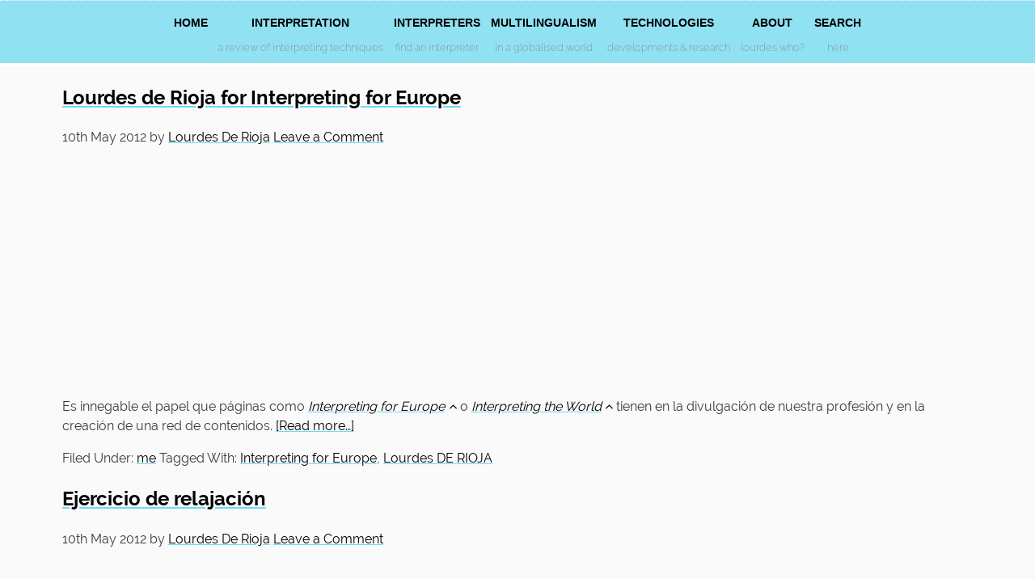

--- FILE ---
content_type: text/html; charset=UTF-8
request_url: https://www.lourdesderioja.com/tag/lourdes-de-rioja/page/7/
body_size: 106381
content:
<!DOCTYPE html>
<html lang="en-GB" prefix="og: http://ogp.me/ns# fb: http://ogp.me/ns/fb#">
<head>
<meta charset="UTF-8"/>
<meta name="viewport" content="width=device-width, initial-scale=1"/>
<title>Lourdes DE RIOJA Archives - Page 7 of 7 - Lourdes De Rioja</title>

<!-- This site is optimized with the Yoast SEO plugin v13.0 - https://yoast.com/wordpress/plugins/seo/ -->
<meta name="robots" content="max-snippet:-1, max-image-preview:large, max-video-preview:-1"/>
<link rel="canonical" href="https://www.lourdesderioja.com/tag/lourdes-de-rioja/page/7/"/>
<link rel="prev" href="https://www.lourdesderioja.com/tag/lourdes-de-rioja/page/6/"/>
<meta property="og:locale" content="en_GB"/>
<meta property="og:type" content="object"/>
<meta property="og:title" content="Lourdes DE RIOJA Archives - Page 7 of 7 - Lourdes De Rioja"/>
<meta property="og:url" content="https://www.lourdesderioja.com/tag/lourdes-de-rioja/"/>
<meta property="og:site_name" content="Lourdes De Rioja"/>
<meta name="twitter:card" content="summary_large_image"/>
<meta name="twitter:title" content="Lourdes DE RIOJA Archives - Page 7 of 7 - Lourdes De Rioja"/>
<script type='application/ld+json' class='yoast-schema-graph yoast-schema-graph--main'>{"@context":"https://schema.org","@graph":[{"@type":"WebSite","@id":"https://www.lourdesderioja.com/#website","url":"https://www.lourdesderioja.com/","name":"Lourdes De Rioja","description":"International Interpreting Services","potentialAction":{"@type":"SearchAction","target":"https://www.lourdesderioja.com/?s={search_term_string}","query-input":"required name=search_term_string"}},{"@type":"CollectionPage","@id":"https://www.lourdesderioja.com/tag/lourdes-de-rioja/page/7/#webpage","url":"https://www.lourdesderioja.com/tag/lourdes-de-rioja/page/7/","inLanguage":"en-GB","name":"Lourdes DE RIOJA Archives - Page 7 of 7 - Lourdes De Rioja","isPartOf":{"@id":"https://www.lourdesderioja.com/#website"}}]}</script>
<!-- / Yoast SEO plugin. -->

<link rel='dns-prefetch' href='//maxcdn.bootstrapcdn.com'/>
<link rel='dns-prefetch' href='//s.w.org'/>
<link rel="alternate" type="application/rss+xml" title="Lourdes De Rioja &raquo; Feed" href="https://www.lourdesderioja.com/feed/"/>
<link rel="alternate" type="application/rss+xml" title="Lourdes De Rioja &raquo; Comments Feed" href="https://www.lourdesderioja.com/comments/feed/"/>
<link rel="alternate" type="application/rss+xml" title="Lourdes De Rioja &raquo; Lourdes DE RIOJA Tag Feed" href="https://www.lourdesderioja.com/tag/lourdes-de-rioja/feed/"/>
	<script src="/wp-content/themes/www.lourdesderioja.com/js/jquery/jquery-1.11.3.min.js?v=1768613433"></script>	
	<script src="/wp-content/themes/www.lourdesderioja.com/js/headroom/headroom-0.9.4.js?v=1768613433"></script>
	<script src="/wp-content/themes/www.lourdesderioja.com/js/instafeed-1.4.1.js?v=1768613433"></script>
    		<script type="text/javascript">window._wpemojiSettings={"baseUrl":"https:\/\/s.w.org\/images\/core\/emoji\/12.0.0-1\/72x72\/","ext":".png","svgUrl":"https:\/\/s.w.org\/images\/core\/emoji\/12.0.0-1\/svg\/","svgExt":".svg","source":{"concatemoji":"https:\/\/www.lourdesderioja.com\/wp-includes\/js\/wp-emoji-release.min.js?ver=5.3.2"}};!function(e,a,t){var r,n,o,i,p=a.createElement("canvas"),s=p.getContext&&p.getContext("2d");function c(e,t){var a=String.fromCharCode;s.clearRect(0,0,p.width,p.height),s.fillText(a.apply(this,e),0,0);var r=p.toDataURL();return s.clearRect(0,0,p.width,p.height),s.fillText(a.apply(this,t),0,0),r===p.toDataURL()}function l(e){if(!s||!s.fillText)return!1;switch(s.textBaseline="top",s.font="600 32px Arial",e){case"flag":return!c([127987,65039,8205,9895,65039],[127987,65039,8203,9895,65039])&&(!c([55356,56826,55356,56819],[55356,56826,8203,55356,56819])&&!c([55356,57332,56128,56423,56128,56418,56128,56421,56128,56430,56128,56423,56128,56447],[55356,57332,8203,56128,56423,8203,56128,56418,8203,56128,56421,8203,56128,56430,8203,56128,56423,8203,56128,56447]));case"emoji":return!c([55357,56424,55356,57342,8205,55358,56605,8205,55357,56424,55356,57340],[55357,56424,55356,57342,8203,55358,56605,8203,55357,56424,55356,57340])}return!1}function d(e){var t=a.createElement("script");t.src=e,t.defer=t.type="text/javascript",a.getElementsByTagName("head")[0].appendChild(t)}for(i=Array("flag","emoji"),t.supports={everything:!0,everythingExceptFlag:!0},o=0;o<i.length;o++)t.supports[i[o]]=l(i[o]),t.supports.everything=t.supports.everything&&t.supports[i[o]],"flag"!==i[o]&&(t.supports.everythingExceptFlag=t.supports.everythingExceptFlag&&t.supports[i[o]]);t.supports.everythingExceptFlag=t.supports.everythingExceptFlag&&!t.supports.flag,t.DOMReady=!1,t.readyCallback=function(){t.DOMReady=!0},t.supports.everything||(n=function(){t.readyCallback()},a.addEventListener?(a.addEventListener("DOMContentLoaded",n,!1),e.addEventListener("load",n,!1)):(e.attachEvent("onload",n),a.attachEvent("onreadystatechange",function(){"complete"===a.readyState&&t.readyCallback()})),(r=t.source||{}).concatemoji?d(r.concatemoji):r.wpemoji&&r.twemoji&&(d(r.twemoji),d(r.wpemoji)))}(window,document,window._wpemojiSettings);</script>
		<style type="text/css">img.wp-smiley,img.emoji{display:inline!important;border:none!important;box-shadow:none!important;height:1em!important;width:1em!important;margin:0 .07em!important;vertical-align:-.1em!important;background:none!important;padding:0!important}</style>
	<link rel='stylesheet' id='custom-stylesheet-css' href='https://www.lourdesderioja.com/wp-content/themes/www.lourdesderioja.com/style.css?ver=1768613433' type='text/css' media='all'/>
<link rel='stylesheet' id='wp-block-library-css' href='https://www.lourdesderioja.com/wp-includes/css/dist/block-library/style.min.css?ver=5.3.2' type='text/css' media='all'/>
<link rel='stylesheet' id='block-gallery-frontend-css' href='https://www.lourdesderioja.com/wp-content/plugins/block-gallery/dist/blocks.style.build.css?ver=1.1.6' type='text/css' media='all'/>
<link rel='stylesheet' id='font-awesome-css' href='https://maxcdn.bootstrapcdn.com/font-awesome/4.7.0/css/font-awesome.min.css?ver=2.43' type='text/css' media='all'/>
<link rel='stylesheet' id='wpel-style-css' href='https://www.lourdesderioja.com/wp-content/plugins/wp-external-links/public/css/wpel.css?ver=2.43' type='text/css' media='all'/>
<link rel='stylesheet' id='magnific-popup-au-css' href='https://www.lourdesderioja.com/wp-content/plugins/youtube-channel/assets/lib/magnific-popup/magnific-popup.min.css?ver=3.0.11.3' type='text/css' media='all'/>
<link rel='stylesheet' id='youtube-channel-css' href='https://www.lourdesderioja.com/wp-content/plugins/youtube-channel/assets/css/youtube-channel.css?ver=3.0.11.3' type='text/css' media='all'/>
<link rel='stylesheet' id='overlay-search-css-css' href='https://www.lourdesderioja.com/wp-content/plugins/CUSTOM-overlay-search/classes/../assets/css/overlay-search.css?ver=1.0' type='text/css' media='all'/>
<link rel='stylesheet' id='jquery-lazyloadxt-spinner-css-css' href='//www.lourdesderioja.com/wp-content/plugins/a3-lazy-load/assets/css/jquery.lazyloadxt.spinner.css?ver=5.3.2' type='text/css' media='all'/>
<link rel='stylesheet' id='heart-this-css' href='https://www.lourdesderioja.com/wp-content/plugins/heart-this/css/heart-this.min.css?ver=0.1.0' type='text/css' media='all'/>
<link rel='stylesheet' id='__EPYT__style-css' href='https://www.lourdesderioja.com/wp-content/plugins/youtube-embed-plus/styles/ytprefs.min.css?ver=13.4.1' type='text/css' media='all'/>
<style id='__EPYT__style-inline-css' type='text/css'>.epyt-gallery-thumb{width:33.333%}</style>
<script type='text/javascript' src='https://www.lourdesderioja.com/wp-content/plugins/CUSTOM-autocomplete-for-relevanssi/awesomplete-gh-pages/awesomplete.js?ver=0.1'></script>
<script type='text/javascript' src='https://www.lourdesderioja.com/wp-includes/js/jquery/jquery.js?ver=1.12.4-wp'></script>
<script type='text/javascript' src='https://www.lourdesderioja.com/wp-includes/js/jquery/jquery-migrate.min.js?ver=1.4.1'></script>
<!--[if lt IE 9]>
<script type='text/javascript' src='https://www.lourdesderioja.com/wp-content/themes/genesis/lib/js/html5shiv.min.js?ver=3.7.3'></script>
<![endif]-->
<script type='text/javascript'>//<![CDATA[
var _EPYT_={"ajaxurl":"https:\/\/www.lourdesderioja.com\/wp-admin\/admin-ajax.php","security":"531fe1cf9a","gallery_scrolloffset":"20","eppathtoscripts":"https:\/\/www.lourdesderioja.com\/wp-content\/plugins\/youtube-embed-plus\/scripts\/","eppath":"https:\/\/www.lourdesderioja.com\/wp-content\/plugins\/youtube-embed-plus\/","epresponsiveselector":"[\"iframe.__youtube_prefs_widget__\"]","epdovol":"1","version":"13.4.1","evselector":"iframe.__youtube_prefs__[src], iframe[src*=\"youtube.com\/embed\/\"], iframe[src*=\"youtube-nocookie.com\/embed\/\"]","ajax_compat":"","ytapi_load":"light","pause_others":"","stopMobileBuffer":"1","vi_active":"","vi_js_posttypes":[]};
//]]></script>
<script type='text/javascript' src='https://www.lourdesderioja.com/wp-content/plugins/youtube-embed-plus/scripts/ytprefs.min.js?ver=13.4.1'></script>
<link rel='https://api.w.org/' href='https://www.lourdesderioja.com/wp-json/'/>
<link rel="EditURI" type="application/rsd+xml" title="RSD" href="https://www.lourdesderioja.com/xmlrpc.php?rsd"/>
<link rel="wlwmanifest" type="application/wlwmanifest+xml" href="https://www.lourdesderioja.com/wp-includes/wlwmanifest.xml"/> 
<meta name="generator" content="WordPress 5.3.2"/>
<link rel="icon" href="https://www.lourdesderioja.com/wp-content/themes/genesis/images/favicon.ico"/>

<!-- Google tag (gtag.js) -->
<script async src="https://www.googletagmanager.com/gtag/js?id=G-YJYY4DJVMJ"></script>
<script>window.dataLayer=window.dataLayer||[];function gtag(){dataLayer.push(arguments);}gtag('js',new Date());gtag('config','G-YJYY4DJVMJ');</script>
<!-- START - Open Graph for Facebook, Google+ and Twitter Card Tags 2.2.4.1 -->
 <!-- Facebook Open Graph -->
  <meta property="og:locale" content="en_GB"/>
  <meta property="og:site_name" content="Lourdes De Rioja"/>
  <meta property="og:title" content="Lourdes DE RIOJA"/>
  <meta property="og:url" content="https://www.lourdesderioja.com/tag/lourdes-de-rioja/"/>
  <meta property="og:type" content="article"/>
  <meta property="og:description" content="A conference interpreter is a person.

The interpreter converts a thought or expression in a source language into an expression with a comparable meaning in a target language either simultaneously or consecutively.

The conference interpreter conveys every semantic element and every intention an"/>
 <!-- Google+ / Schema.org -->
  <meta itemprop="name" content="Lourdes DE RIOJA"/>
  <meta itemprop="headline" content="Lourdes DE RIOJA"/>
  <meta itemprop="description" content="A conference interpreter is a person.

The interpreter converts a thought or expression in a source language into an expression with a comparable meaning in a target language either simultaneously or consecutively.

The conference interpreter conveys every semantic element and every intention an"/>
  <!--<meta itemprop="publisher" content="Lourdes De Rioja"/>--> <!-- To solve: The attribute publisher.itemtype has an invalid value -->
 <!-- Twitter Cards -->
  <meta name="twitter:title" content="Lourdes DE RIOJA"/>
  <meta name="twitter:url" content="https://www.lourdesderioja.com/tag/lourdes-de-rioja/"/>
  <meta name="twitter:description" content="A conference interpreter is a person.

The interpreter converts a thought or expression in a source language into an expression with a comparable meaning in a target language either simultaneously or consecutively.

The conference interpreter conveys every semantic element and every intention an"/>
  <meta name="twitter:card" content="summary_large_image"/>
 <!-- SEO -->
 <!-- Misc. tags -->
 <!-- is_tag -->
<!-- END - Open Graph for Facebook, Google+ and Twitter Card Tags 2.2.4.1 -->
	
</head>
<body class="archive paged tag tag-lourdes-de-rioja tag-1161 paged-7 tag-paged-7 header-full-width full-width-content" itemscope itemtype="https://schema.org/WebPage"><div class="site-container"><header class="site-header" itemscope itemtype="https://schema.org/WPHeader"><div class="wrap"><div class="title-area"><h1 class="site-title"><a href="/" title="Lourdes De Rioja" data-wpel-link="internal"><span>Lourdes De Rioja</span></a></h1><h2 class="site-description" itemprop="description">International Interpreting Services</h2></div></div></header><nav class="nav-primary" aria-label="Main" itemscope itemtype="https://schema.org/SiteNavigationElement"><div class="wrap"><ul id="menu-main" class="menu genesis-nav-menu menu-primary"><li id="menu-item-3255" class="menu-item menu-item-type-custom menu-item-object-custom menu-item-3255"><a href="/" itemprop="url" data-wpel-link="internal"><span itemprop="name">Home</span></a></li>
<li id="menu-item-3259" class="menu-item menu-item-type-post_type menu-item-object-page menu-item-3259"><a title="a review of interpreting techniques" href="https://www.lourdesderioja.com/interpretation/" itemprop="url" data-wpel-link="internal"><span itemprop="name">INTERPRETATION</span></a></li>
<li id="menu-item-3258" class="menu-item menu-item-type-post_type menu-item-object-page menu-item-3258"><a title="find an interpreter" href="https://www.lourdesderioja.com/interpreters/" itemprop="url" data-wpel-link="internal"><span itemprop="name">INTERPRETERS</span></a></li>
<li id="menu-item-3260" class="menu-item menu-item-type-post_type menu-item-object-page menu-item-3260"><a title="in a globalised world" href="https://www.lourdesderioja.com/multilingualism/" itemprop="url" data-wpel-link="internal"><span itemprop="name">MULTILINGUALISM</span></a></li>
<li id="menu-item-3256" class="menu-item menu-item-type-post_type menu-item-object-page menu-item-3256"><a title="developments &#038; research" href="https://www.lourdesderioja.com/researchmedi/" itemprop="url" data-wpel-link="internal"><span itemprop="name">TECHNOLOGIES</span></a></li>
<li id="menu-item-3257" class="menu-item menu-item-type-post_type menu-item-object-page menu-item-3257"><a title="Lourdes who?" href="https://www.lourdesderioja.com/aboutme/" itemprop="url" data-wpel-link="internal"><span itemprop="name">ABOUT</span></a></li>
<li id="menu-item-4509" class="overlay-search-open menu-item menu-item-type-custom menu-item-object-custom menu-item-4509"><a title="here" href="#" itemprop="url"><span itemprop="name">SEARCH</span></a></li>
</ul></div></nav><div class="site-inner"><div class="content-sidebar-wrap"><main class="content"><article class="post-107 post type-post status-publish format-video category-me tag-interpreting-for-europe tag-lourdes-de-rioja post_format-post-format-video entry" itemscope itemtype="https://schema.org/CreativeWork"><header class="entry-header"><h2 class="entry-title" itemprop="headline"><a class="entry-title-link" rel="bookmark" href="https://www.lourdesderioja.com/2012/05/10/entrevista-a-lourdes-de-rioja-autora-del-videblog-a-word-in-your-earmarzo-2012/" data-wpel-link="internal">Lourdes de Rioja for Interpreting for Europe</a></h2>
<p class="entry-meta"><time class="entry-time" itemprop="datePublished" datetime="2012-05-10T20:11:28+02:00">10th May 2012</time> by <span class="entry-author" itemprop="author" itemscope itemtype="https://schema.org/Person"><a href="https://www.lourdesderioja.com/author/lourdesderioja/" class="entry-author-link" itemprop="url" rel="author" data-wpel-link="internal"><span class="entry-author-name" itemprop="name">Lourdes De Rioja</span></a></span> <span class="entry-comments-link"><a href="https://www.lourdesderioja.com/2012/05/10/entrevista-a-lourdes-de-rioja-autora-del-videblog-a-word-in-your-earmarzo-2012/#respond" data-wpel-link="internal">Leave a Comment</a></span> </p></header><div class="entry-content" itemprop="text"><p><iframe id="_ytid_10146" width="480" height="270" data-origwidth="480" data-origheight="270" src="https://www.youtube.com/embed/OKdJ75NAjUM?enablejsapi=1&#038;autoplay=0&#038;cc_load_policy=0&#038;iv_load_policy=1&#038;loop=0&#038;modestbranding=0&#038;rel=1&#038;fs=1&#038;playsinline=0&#038;autohide=2&#038;theme=dark&#038;color=red&#038;controls=1&#038;" class="__youtube_prefs__  epyt-is-override  no-lazyload" title="YouTube player" allow="autoplay; encrypted-media" allowfullscreen data-no-lazy="1" data-skipgform_ajax_framebjll=""></iframe></p>
<p>Es innegable el papel que páginas como <a href="http://www.facebook.com/interpretingforeurope" data-wpel-link="external" target="_blank" rel="nofollow external noopener noreferrer" class="wpel-icon-right"><em>Interpreting for Europe</em><i class="wpel-icon fa fa-angle-up" aria-hidden="true"></i></a> o <a href="http://www.facebook.com/aiic.interpreters" data-wpel-link="external" target="_blank" rel="nofollow external noopener noreferrer" class="wpel-icon-right"><em>Interpreting the World</em><i class="wpel-icon fa fa-angle-up" aria-hidden="true"></i></a> tienen en la divulgación de nuestra profesión y en la creación de una red de contenidos. <a href="https://www.lourdesderioja.com/2012/05/10/entrevista-a-lourdes-de-rioja-autora-del-videblog-a-word-in-your-earmarzo-2012/#more-107" class="more-link" data-wpel-link="internal">[Read more&#8230;]</a></p>
</div><footer class="entry-footer"><p class="entry-meta"><span class="entry-categories">Filed Under: <a href="https://www.lourdesderioja.com/category/me/" rel="category tag" data-wpel-link="internal">me</a></span> <span class="entry-tags">Tagged With: <a href="https://www.lourdesderioja.com/tag/interpreting-for-europe/" rel="tag" data-wpel-link="internal">Interpreting for Europe</a>, <a href="https://www.lourdesderioja.com/tag/lourdes-de-rioja/" rel="tag" data-wpel-link="internal">Lourdes DE RIOJA</a></span></p></footer></article><article class="post-85 post type-post status-publish format-standard category-formacion-training tag-asanas tag-breathing tag-exercises tag-lourdes-de-rioja tag-relajacion tag-relaxation tag-yoga entry" itemscope itemtype="https://schema.org/CreativeWork"><header class="entry-header"><h2 class="entry-title" itemprop="headline"><a class="entry-title-link" rel="bookmark" href="https://www.lourdesderioja.com/2012/05/10/iframe-widt-2/" data-wpel-link="internal">Ejercicio de relajación</a></h2>
<p class="entry-meta"><time class="entry-time" itemprop="datePublished" datetime="2012-05-10T19:46:57+02:00">10th May 2012</time> by <span class="entry-author" itemprop="author" itemscope itemtype="https://schema.org/Person"><a href="https://www.lourdesderioja.com/author/lourdesderioja/" class="entry-author-link" itemprop="url" rel="author" data-wpel-link="internal"><span class="entry-author-name" itemprop="name">Lourdes De Rioja</span></a></span> <span class="entry-comments-link"><a href="https://www.lourdesderioja.com/2012/05/10/iframe-widt-2/#respond" data-wpel-link="internal">Leave a Comment</a></span> </p></header><div class="entry-content" itemprop="text"><p><iframe id="_ytid_70971" width="480" height="270" data-origwidth="480" data-origheight="270" src="https://www.youtube.com/embed/HRUaKIq8cVs?enablejsapi=1&#038;autoplay=0&#038;cc_load_policy=0&#038;iv_load_policy=1&#038;loop=0&#038;modestbranding=0&#038;rel=1&#038;fs=1&#038;playsinline=0&#038;autohide=2&#038;theme=dark&#038;color=red&#038;controls=1&#038;" class="__youtube_prefs__  epyt-is-override  no-lazyload" title="YouTube player" allow="autoplay; encrypted-media" allowfullscreen data-no-lazy="1" data-skipgform_ajax_framebjll=""></iframe></p>
<p>La tensión y el estrés son habituales en el trabajo del intérprete de conferencias. Montse nos explica algunos ejercicios sencillos, que podemos hacer incluso en cabina, para relajarnos y descargar esas tensiones. <a href="https://www.lourdesderioja.com/2012/05/10/iframe-widt-2/#more-85" class="more-link" data-wpel-link="internal">[Read more&#8230;]</a></p>
</div><footer class="entry-footer"><p class="entry-meta"><span class="entry-categories">Filed Under: <a href="https://www.lourdesderioja.com/category/formacion-training/" rel="category tag" data-wpel-link="internal">FORMACIÓN/ TRAINING</a></span> <span class="entry-tags">Tagged With: <a href="https://www.lourdesderioja.com/tag/asanas/" rel="tag" data-wpel-link="internal">asanas</a>, <a href="https://www.lourdesderioja.com/tag/breathing/" rel="tag" data-wpel-link="internal">breathing</a>, <a href="https://www.lourdesderioja.com/tag/exercises/" rel="tag" data-wpel-link="internal">exercises</a>, <a href="https://www.lourdesderioja.com/tag/lourdes-de-rioja/" rel="tag" data-wpel-link="internal">Lourdes DE RIOJA</a>, <a href="https://www.lourdesderioja.com/tag/relajacion/" rel="tag" data-wpel-link="internal">relajación</a>, <a href="https://www.lourdesderioja.com/tag/relaxation/" rel="tag" data-wpel-link="internal">relaxation</a>, <a href="https://www.lourdesderioja.com/tag/yoga/" rel="tag" data-wpel-link="internal">yoga</a></span></p></footer></article><div class="archive-pagination pagination"><ul><li class="pagination-previous"><a href="https://www.lourdesderioja.com/tag/lourdes-de-rioja/page/6/" data-wpel-link="internal">&#x000AB; Previous Page</a></li>
<li><a href="https://www.lourdesderioja.com/tag/lourdes-de-rioja/" data-wpel-link="internal">1</a></li>
<li class="pagination-omission">&#x02026;</li>
<li><a href="https://www.lourdesderioja.com/tag/lourdes-de-rioja/page/5/" data-wpel-link="internal">5</a></li>
<li><a href="https://www.lourdesderioja.com/tag/lourdes-de-rioja/page/6/" data-wpel-link="internal">6</a></li>
<li class="active"><a href="https://www.lourdesderioja.com/tag/lourdes-de-rioja/page/7/" aria-label="Current page" data-wpel-link="internal">7</a></li>
</ul></div>
</main></div></div></div><div id="search-container"><div class="search-container-wrap"><a href="#" class="overlay-search-close"><span>close search</span></a><div class="overlay-search-wrap"><form class="search-form" itemprop="potentialAction" itemscope itemtype="https://schema.org/SearchAction" method="get" action="https://www.lourdesderioja.com/" role="search"><meta itemprop="target" content="https://www.lourdesderioja.com/?s={s}"/><input itemprop="query-input" type="search" name="s" placeholder="Search this website &#x2026;"/><input type="submit" value="Search"/></form></div></div></div>			<script type='text/javascript'>jQuery(document).ready(function($){var gforms='.gform_wrapper form';$(document).on('submit',gforms,function(){$('<input>').attr('type','hidden').attr('name','gf_zero_spam_key').attr('value','1XE5DMiwfJq1WGq9eDhPBwnSkxWghaMqtdXswZtNzfV5wSjoftEuwUU28mDP1rrg').appendTo(gforms);return true;});});</script>
			<!-- YouTube Channel 3 --><script type="text/javascript">function ytc_init_MPAU(){jQuery('.ytc-lightbox').magnificPopupAU({disableOn:320,type:'iframe',mainClass:'ytc-mfp-lightbox',removalDelay:160,preloader:false,fixedContentPos:false});}jQuery(window).on('load',function(){ytc_init_MPAU();});jQuery(document).ajaxComplete(function(){ytc_init_MPAU();});</script>	<script src="/wp-content/themes/www.lourdesderioja.com/js/headroom/headroom-homepage.js?v=1768613433"></script>
	<script type='text/javascript' src='https://www.lourdesderioja.com/wp-content/plugins/youtube-channel/assets/lib/magnific-popup/jquery.magnific-popup.min.js?ver=3.0.11.3'></script>
<script type='text/javascript'>//<![CDATA[
var overlaySearch={"ajax_url":"https:\/\/www.lourdesderioja.com\/wp-admin\/admin-ajax.php","searchform":"<div id=\"search-container\"><div class=\"search-container-wrap\"><a href=\"#\" class=\"overlay-search-close\"><span>close search<\/span><\/a><div class=\"overlay-search-wrap\"><form class=\"search-form\" itemprop=\"potentialAction\" itemscope itemtype=\"https:\/\/schema.org\/SearchAction\" method=\"get\" action=\"https:\/\/www.lourdesderioja.com\/\" role=\"search\"><meta itemprop=\"target\" content=\"https:\/\/www.lourdesderioja.com\/?s={s}\"\/><input itemprop=\"query-input\" type=\"search\" name=\"s\" placeholder=\"Search this website \u2026\" \/><input type=\"submit\" value=\"Search\"  \/><\/form><\/div><\/div><\/div>","numberResults":"16"};
//]]></script>
<script type='text/javascript' src='https://www.lourdesderioja.com/wp-content/plugins/CUSTOM-overlay-search/assets/js/overlay-search.js?ver=5.3.2'></script>
<script type='text/javascript'>//<![CDATA[
var a3_lazyload_params={"apply_images":"1","apply_videos":"1"};
//]]></script>
<script type='text/javascript' src='//www.lourdesderioja.com/wp-content/plugins/a3-lazy-load/assets/js/jquery.lazyloadxt.extra.min.js?ver=2.2.2'></script>
<script type='text/javascript' src='//www.lourdesderioja.com/wp-content/plugins/a3-lazy-load/assets/js/jquery.lazyloadxt.srcset.min.js?ver=2.2.2'></script>
<script type='text/javascript'>//<![CDATA[
var a3_lazyload_extend_params={"edgeY":"0"};
//]]></script>
<script type='text/javascript' src='//www.lourdesderioja.com/wp-content/plugins/a3-lazy-load/assets/js/jquery.lazyloadxt.extend.js?ver=2.2.2'></script>
<script type='text/javascript'>//<![CDATA[
var heartThis={"ajaxURL":"https:\/\/www.lourdesderioja.com\/wp-admin\/admin-ajax.php","ajaxNonce":"4e8cb9a5ee"};
//]]></script>
<script type='text/javascript' src='https://www.lourdesderioja.com/wp-content/plugins/heart-this/js/heartThis.pkgd.min.js?ver=0.1.0'></script>
<script type='text/javascript' src='https://www.lourdesderioja.com/wp-content/plugins/youtube-embed-plus/scripts/fitvids.min.js?ver=13.4.1'></script>
<script type='text/javascript' src='https://www.lourdesderioja.com/wp-includes/js/wp-embed.min.js?ver=5.3.2'></script>
    <script>
    var searchInputs = document.getElementsByName("s");
    for(var i = 0; i < searchInputs.length; i++) {
        var awesomplete = new Awesomplete(searchInputs[i]);
        awesomplete.list = ["100","1968","1password","2012","2013","2014","2015","2020","2021","2022","25º","abazon","academia","acceso","acompañamiento","acoustic","acreditación","acreditation","acting","actor","adiós","advanced","age","ageros","aging","agnieszka","aiic","aís","akram","aksel","alan","albert","albimikasa","alemán","alex","alexander","alfaguara","alfonso","alicia","aline","alison","almute","altioris","alto","álvarez","alvargonzález","amanda","amigos","amils","amodeo","amor","ana","anagrama","analysis","anatomy","ancient","andré","andrea","andres","andrew","android","androulla","andy","ángela","angeles","aniversario","anja","anna","anne","antes","antón","antonio","app","aptij","aptitud","aptitude","árabe","arabic","aramaic","aranguren","arcadi","areej","arilla","arivazhagan","arregui","arte","arteta","artetxe","artificial","asanas","asbach","asked","aslan","asociación","association","atxikallende","audible","auditors","aurelio","aviv","ayala","ayestaran","ayşe","azaña","azúa","badly","baena","bahar","bahnstadt","baigong","bailarín","bailarines","baile","baileyravet","bank","barack","barcelona","barry","base","beatles","benedetti","bergen","bernabé","berthiaume","beyaert","biblical","bilateral","bilingualism","bilingüismo","biscuit","blanchet","blog","bloody","boadella","boat","bobby","body","bojar","bonadona","booth","bootheando","bordes","boudica","brain","break","breathing","breentry","brian","bridge","broadcasting","brown","brussels","bsc","bse","buddhism","buddhist","budzhakjones","bufón","bühler","burbidge","bureau","caballos","cabina","cabrera","calder","calenders","california","calvosotelo","camacho","campbell","campoy","campus","canada","canadian","candidate","candidato","caniato","cantavella","career","carlos","carmen","carreras","carrión","cartney","casanova","casariego","caserío","castellano","castillian","català","catalán","catalanizar","cataluña","catherine","católica","ccduti","čeňková","center","centre","centro","centros","cerebral","cerebro","chair","chanel","change","charles","charts","chef","chernobilsky","cherry","chiaro","chinese","chino","chobok","christofer","christopher","chuchotage","church","ciberseguridad","cifras","cinema","cintolesi","clara","clare","clases","classes","classical","claude","claudio","client","clifford","cnn","coach","coaching","cocina","coco","code","coe","cognitive","cognitivo","cohesion","colin","collados","collins","comisión","commission","commissioner","commmission","company","companyia","comportamiento","compressorlimiters","comunicación","comunitaria","conditions","conference","conferencia","conferencias","conferencing","confidentiality","conflict","conflicto","consec","consecutiva","consecutive","consejo","conservatori","control","conversations","cooking","cooperation","cordova","coreógrafo","coreographer","coronavirus","cortés","cosmidou","costajussà","costumer","council","coursera","court","couso","covid","crépu","criptológico","crisis","cristian","cristina","cristóbal","criteria","crónica","crueldad","cruz","cualladó","cuarón","cuerpo","cumbre","cupboard","curia","cyril","dadoun","daegu","daibas","dalai","damn","dance","dancers","daniela","dans","dansa","danza","daphne","dardo","daskalakis","data","datos","david","davies","davis","dawrant","deck","deepl","defunct","dejado","del","delvaux","demo","departamentos","department","déquipe","der","design","detective","deutsche","device","dgacm","diaries","diccionario","dick","dictionary","die","diego","dimitri","directorate","discursos","documents","dogan","dolkar","domicile","donald","donovan","dörte","dramaturgo","drechsel","dress","durand","ear","earache","east","ecj","ediplomacy","eduardo","educación","education","edward","edwina","electromagnetic","elephant","elif","elisabet","elisabeth","elmetwally","eloquent","els","emci","emeetings","emmanuel","encriptación","encyclopedia","english","enlace","enrique","ensayo","enseñanza","entonación","ergonomics","erik","eriş","ernest","erste","escénica","escern","escert","escort","esin","espada","españa","español","española","españolizar","esperanto","estado","esteban","esther","estrés","estudiar","estudio","ética","etiqueta","europa","europe","europea","european","europeas","europeo","europeu","euskera","eutisc","evernote","exchange","exercise","exercises","experience","expressions","exteriores","fàbrega","falk","false","falsos","fantini","fantinuoli","faq","farewell","fassnacht","fatigue","feal","felipe","félix","feo","fernández","fernando","ferrer","figen","figures","film","financial","fischer","fitchett","fitift","fleming","flerov","folan","food","foreign","forjas","formación","forms","frances","francesc","francesca","francisco","franck","franz","freddie","free","freelance","frequently","friends","frittella","ftc","furtado","future","gabriel","gachi","galimatías","gallego","galsworthy","galway","gañán","garbiñe","garcía","gaza","gemma","general","generation","geneva","german","ghostine","gillies","ginebra","gino","giralt","gisèle","glendon","globish","glotofobia","gold","goldsmith","gómezamich","gonzález","good","górriz","governmentaccredited","grace","graves","grazziela","greek","gregor","grosso","group","guelbenzu","guerra","guidelines","guo","gysi","haarder","hablar","haferkamp","haiku","hailong","hamlet","hanyang","happy","headaches","health","hebrew","helen","heras","heraspopoff","herbert","hertog","hidalgo","highlevel","hil","hildegund","hill","history","hof","holiness","home","hoof","hormiguero","horses","hoyos","huang","hub","huleileh","humanities","humor","humour","hungarian","húngaro","hypersensitivity","ibáñezmartín","identidad","igartua","ilejanía","ilo","imágenes","images","imaging","importance","important","independencia","india","individualised","inglés","inmersión","instituciones","institut","institute","institutum","instrumentos","inte","inteligencia","intelligence","interactio","interaction","internacionales","international","internet","interplex","interpret","interpretación","interpretar","interpretation","intérprete","interpreter","interpreters","intérpretes","interpretimebank","interpreting","intonation","introducing","introduction","invención","ios","ipad","isabel","iscap","isit","israel","ivan","ivana","ivanov","jaione","james","japanese","japonés","jarvis","javier","jean","jerusalem","jessica","jesús","jiahong","jiménez","jimenezugarte","jobs","joglars","john","johnson","joke","jones","jordi","jorge","josé","joseph","joshua","journal","jove","joyce","juan","juanjo","judiciales","julia","julio","jurados","jurídicos","justice","justicia","kaibo","kakol","kate","kathleen","kci","kenneth","kidman","kilian","kim","king","kit","klaus","know","knowledge","known","kohn","koine","koller","köprücü","kostenko","kryscio","kudo","kuper","kurt","kurz","labour","laguna","lakshmi","lama","language","languages","langues","las","latin","latinitatis","laura","leader","learning","leitao","lengua","lenguaje","lenguas","lennon","leo","leopoldo","lesseigne","lia","liability","liang","lilly","lina","linc","linda","línea","lingüicismo","lingüística","linstitut","literatura","liu","llewellyn","load","löber","lobones","locavores","locávoros","lopez","los","louise","lourdes","luccarelli","ludmila","luigi","luis","luther","luxembourg","machine","macron","magazine","magnetic","maha","maitane","maite","malafecas","males","maltés","maltese","man","management","manel","mani","manners","manuel","mar","marc","marco","margaret","marí","maría","marie","marina","mark","market","marking","marlene","marta","martin","martine","mary","maryse","master","masters","matthew","mazo","media","medina","meeting","meetings","melero","memorias","méndez","mendoza","mercé","mercedes","mercury","merkel","merry","mestre","mic","michael","michaela","michalina","michel","michele","michelle","microphone","mid","middlebury","miguel","miis","mikel","millán","millie","million","mindset","mingbo","miran","miriam","mismo","missions","misused","mónica","monné","moreno","morirme","mother","mothers","movement","movimiento","mujeres","multiingüismo","multilingualism","multilingüismo","mumbrú","mungod","munro","muroiwa","music","música","muttilainen","myriam","myths","nacional","nacionalismo","naciones","nahon","naimushin","natalia","natalie","nathan","nationalism","nations","native","naveen","ncta","neil","nele","nerves","networks","neurobiology","neuroscience","neutrality","new","nicole","nivel","nocella","nogués","normas","northern","norton","notability","notas","notes","notetaking","nouvelle","novela","novella","nuevos","numbers","numeros","nuremberg","nuria","nyt","obama","office","oit","olga","olsen","ondřej","online","onu","orcit","org","organization","original","ortega","ortiz","ostentóreo","ostentoso","osuna","outsmart","ovejero","pack","país","palairet","palestine","panayırcı","pappar","para","parlament","parlamento","parler","parliament","pascual","pastor","paul","paula","payno","pearson","pedro","peek","película","pep","perez","perfidious","perillo","perret","personal","peter","peterc","phil","philip","philippe","phone","pınar","place","plaisir","planning","platas","platforms","pleite","pöchacker","pöchhacker","pocket","pocketcasts","poger","polis","polizzotti","pongo","pontificium","poor","portman","postbrexit","prats","premio","preparation","preservear","prieto","privat","pro","proceso","profesional","professional","professorolsen","proper","protecting","pruebas","public","publications","público","puigcorbé","pure","qayyum","quality","quantum","que","queen","questions","radiation","rafa","rafael","ratel","raül","reader","real","reconstruction","recruitment","redt","regatta","relaciones","relajación","relaxation","remote","remuneration","renée","renjie","repositoriy","researcg","research","resonance","resources","respiración","respository","restar","retirement","retos","retour","reuniones","revolution","reynolds","ricardo","richard","rioja","roberto","roderick","rodger","rodrigo","rodríguez","role","roma","romeva","room","rosalía","routledge","rowland","rsi","rubio","rueda","ruiz","rukiye","rules","rütten","safety","said","sail","sailing","sainz","sajovic","salim","sally","salse","sánchez","sánchezcalero","sand","sanders","santasusana","sanz","sara","sarah","saro","satarri","savater","scanner","schlesinger","schools","scic","scictrain","search","seeber","senado","sentamans","ser","serene","server","services","setton","shakespeare","sherry","shock","sikier","sim","símbolos","simon","simultánea","simultaneous","skuttnabbkangas","slaughter","smart","smartphones","smith","snowden","social","sofia","solas","soleil","somers","song","sonido","sophie","sosa","sotos","sound","spanish","spataro","speakers","speaking","spectroscopy","speech","speechpool","speed","spoke","spoken","staff","standards","stanislav","starting","stefanie","steve","stockholm","stopped","streaming","stress","student","studies","studio","styp","subtitulos","suin","suitcase","sumar","summit","supercomputing","superior","survey","susan","svalova","svitlana","swales","switt","symbols","syriac","tablet","tabletinterpreter","tabterp","tactician","tamara","tangana","tap","taylor","teaching","team","teatre","teatro","technician","technologies","technology","technostress","técnico","tecnología","tel","telephone","telephonic","televisión","tenzin","test","testertag99","testimonials","text","thatcher","theatre","thiéry","thomas","thong","tibetan","tic","tiempos","times","tinnitus","tipografías","tips","tiselius","tje","tjue","tokyo","tolken","tolkning","toma","tongue","toronto","tove","traducción","traductor","traductores","training","translation","translator","translators","translorial","travel","travelling","trials","tribunal","tribunales","tripit","true","trump","tübingen","tulkens","turkish","twitter","ukraine","ukrainian","ulises","ull","ulpan","ulysses","une","unidas","union","unit","united","universidad","university","untrans","untranslatable","upton","upyd","uriarte","uros","urtasun","vague","valentina","valentine","van","vannus","varela","vassiliou","vatican","vaughan","vega","velvet","veniamin","venzal","verbal","verónica","version","vertigo","viajan","vialle","video","videoconference","videoconferencia","videoconferencias","videoconferencing","videos","vila","vilarrubias","vingtquatre","virtual","virtuales","virus","voice","von","vossen","voz","wagner","walterdrop","want","war","ways","wear","web","webstreaming","weltraum","wer","west","whats","whispering","widlund","wise","wish","word","words","work","world","worth","www","xavier","xema","xmas","yes","yoga","yolanda","york","youtube","yuan","zhang","zheng","zhongjun","zia","ziegler","zona","zone","zoom","中文和中文口译简介","日本語ブース","11th","20th","9th","anthem","aplomb","april","article","articles","based","brexit","brought","certainly","challenges","comparable","consecutively","context","continuity","converts","conveys","covid19","different","directing","disappeared","displaced","distancing","element","ensuring","expression","fast","feeling","feels","fiona","happened","help","intention","interpreted","ireland","june","just","key","latest","like","lockdown","malta","march","meaning","member","members","message","multilingual","note","official","pandemic","parliamentary","partly","person","pivotal","planet","preventing","published","reacted","read","recipients","recorded","remain","resistiré","restrictions","semantic","simultaneously","sings","source","sourcelanguage","spains","speaker","states","survives","switzerland","target","targetlanguage","thought","time","uplifting","weeks","315","560h","algunas","annoyances","avoid","com","cosas","https","illustrates","ilustra","molestas","nos","potential","pueden","resutar","trabajando","una","vzxz6btb3jew","watch","working","usieh9y895yw","hiring","s9eikdxusw","alumno","conférences","course","describes","lecturer","linterprète","perfil","potencial","profesora","profile","ytnste1","busting","commonly","conocimiento","debunks","desmonta","existen","held","idiomas","mitos","muchos","myth","popular","sobre","spuqppo8xb0w","views","descripción","description","ghistbkguosw","gives","interesante","interesting","muy","scenes","agaw","china","cómo","did","does","estatura","esto","explica","importante","lori","más","matter","mucho","really","size","sruntmp","tells","2dd7upqe8d4w","chieko","enseña","explains","habla","japonesa","talks","technique","fi3xvwqeursw","preparing","speaks","1swxc8khz","consiste","punto","régie","technicians","trabajo","vista","chat","director","directora","etuez8qey6mw","hablamos","algunos","communication","consejos","easier","facilitar","fin","improve","job","ju5s0zkdeow","make","mejorar","oradores","linterprétation","olivier","shows","simultanée","último","w2qjjaxw42aw","auriculares","booths","cabinas","chamber","comunitarias","cutaways","diferentes","directo","doing","extractos","fqpmyan9dosw","headphones","journalists","live","periodistas","prensa","press","sign","signos","día","e8mejvbiqbaw","espacio","estrasburgo","headsets","hemiciclo","hemicycle","hoy","pleno","ponemos","putting","today","trasladamos","visiting","capacity","consequences","efectos","necesariamente","necessarily","opiniones","qyvbvn1nvsww","reflect","reflejan","sus","título","tywnt8p13puw","diferente","dimitris","french","griega","nuestra","profesión","profession","visión","z151jtbkhp4w","cumplir","els4puczm9ow","enabling","entre","equal","footing","función","hay","iguales","inferiores","opinión","permitir","pueblos","son","superiores","terms","todas","actuales","current","goes","investigación","kcycw5py3tew","líneas","pistas","inicios","knlyaz1kvjsw","life","trayectoria","strasbourg","yv0o7mlqlacw","décrit","européen","grzybowska","iyrkdob1ol0w","lunité","nous","parlement","programación","programmation","travail","unidad","kaapghr4brkw","tests","carolina","doctoral","peculiaridades","procesamiento","processing","tesis","thesis","things","vvlacwata7gw","advice","alguna","anécdotas","enriquecedora","experiencia","fascinating","nahum","recuerdos","regala","tz0abv2wtvqw","useful","valioso","vida","6o63sns","abierta","cuenta","gestación","historia","iciar","making","o4w","puerta","unifeed","window","arrivée","aux","cabine","comunicar","importancia","limportance","llegó","maya","parle","querer","unies","wkjz8priujiw","o3vahz1klagw","actualmente","aitor","congreso","congress","diputados","fotoscongreso","initially","madrid","national","nueva","nwpsoru73jqw","permanente","primero","convirtió","p92fvnnlndiw","recounts","trabaja","xiaohong","adrián","cons","hace","internacional","organisation","organismo","por","pros","qnc4datcjrew","recorrido","invisible","nyc","paco","recuerda","reminds","zgq62ipp8now","cliente","customers","delegado","delegates","gfsouji1pvow","servicios","usuario","valora","value","0rvtvv7bt2sw","autora","primer","proyecto","antiguo","buen","cualidades","curso","desde","entonces","f1lipcg50vu","formador","formadores","makes","organiser","organizador","subsequently","tener","trainer","trainers","youtu","alumnos","iniciación","ol552qc","start","students","zhe","best","evitar","mala","pitfalls","potenciales","trampas","v0yyz72eikcfeature","arregik","bere","bideoa","buruz","características","digu","egin","eta","euskarara","euskaratik","euskaraz","euskarazko","gaztelaniaz","hitz","hora","ibilbide","interpretatzeari","kabina","profesionalari","quozy9agi4cw","vasca","added","andreassierpearl","brigitte","chief","comments","day","diana","discusses","editing","explained","liao","locations","look","pictures","pollack","section","service","shooting","story","suuliwl4lyiw","sydney","technical","took","universal","aparecen","audience","d5xkawalew","dificultades","entresijos","este","ins","outs","pertenecen","seen","trabajar","afrontarlos","approach","candidates","dándonos","espera","expected","frecuentes","highlights","phiogw8aw","problemas","señalando","shares","typical","accreditation","came","esta","o3iw8ikqr80w","passing","aus","beim","complejidad","dees","dem","deutschen","dolmetschen","dos","einer","escuchamos","forma","formalen","hacer","hören","ist","mostrar","patricia","rede","schwer","somit","spanische","sprachen","tan","tlrn504xqw","unterschiedlichen","wie","wir","zeigen","zwei","zwischen","diferencias","differences","disciplinas","e7magn4ltew","estas","explicándonos","similarities","similitudes","9jh0puazdtqw","aprender","aprendizaje","benefits","cualquier","cultural","enriquecimiento","estos","impone","learn","learned","otra","otros","supone","widely","calm","descargar","ejercicio","ejercicios","esas","habituales","hruakiq8cvsw","incluso","keeping","montse","parcel","podemos","relajarnos","releasing","sencillos","simple","tensión","tensiones","dinamikeco","dinamismo","kaj","lingvo","o9qzlnqytkaw","parolas","pri","tiu","eykpto2czv0w","katerina","repository","address","anotación","bajar","cambiarlo","confiar","contaba","contrario","cotejar","decidir","discurso","escrito","fácil","facilita","guardia","imagesrtve","inaugural","interprets","investidura","leer","minuto","nunca","obamas","orador","papel","puede","qjwlaifsqgow","siempre","tiempo","todo","totalmente","f0kryng6mew","http","7rsn1","abre","apetito","apirave","calamar","cintes","coliflor","describing","fantástica","fonoll","llima","mouthwatering","owner","pera","pla","provides","receta","recipe","restaurant","restaurante","saltejat","sopa","susurrada","toc","whispered","zu9igw","60ºc","frescor","poma","rap","tallarines","thai","vegetals","zarmlif94wow","dessert","pasamos","peculiar","postre","sfhhziz9ngew","unusual","aptitudes","asistencia","assistance","candidat","des","dinterprétation","dinterprètes","dyyy4u40jecw","épreuves","formation","idéal","jefe","multilinguisme","pour","profil","qualités","quun","realizar","requises","réussisse","structure","tendrá","dirección","eutv","head","html","inconvenientes","index","ino0sunptf4w","pepe","portal","ventajas","webcast","0gjf","challenge","comedian","cómico","grandes","jokes","notorious","nuestros","rfhhpew","standup","talk","tema","uno","witticisms","2mueo2xdmu8w","battle","channel","controlar","nervios","win","beginnings","comienzos","débuts","directeur","européenne","expériences","ntyomzl4axkw","quinterprète","raconte","responsable","servicio","ses","tant","3smqabyablow","reflexionamos","class","demonstrate","employed","kym1nmfq8w","taken","480","500","853h","afreixo","andersen","anotaciones","ante","cámara","compartido","contenidos","creación","dirigido","divulgación","eso","filmado","gracias","herramienta","ian","innegable","lucinda","meses","mis","muchas","muestra","nuestro","okdj75najumw","otras","páginas","ponerse","potente","propia","publicado","raro","red","resulta","sector","semana","sido","superó","tenido","tienen","últimos","verse","visitas","cqylsaurmqkw","dicho","ella","encuentro","esperamos","guste","producido","quedamos","resultado","unos","zaragoza","360","640h","8rk0m07j5gw","además","admirable","ampliaciones","añadiendo","años","cantidad","combinaciones","consigue","desprende","difícil","durante","energía","envidiable","han","ido","jóvenes","lingüísticas","nada","nuevas","parezca","placer","porque","positivismo","0qlq5d5fmfqw","danielle","experto","pejnm","qmy93","spain","tenerife","users","webpages","1980s","1990s","2005","853rz95kjqq","8gdbgcownbk","a3xxkk7srzg","acceptable","acquire","active","advisable","agritrzgypm","aid","allimportant","annes","appreciation","arrangements","assume","attend","b0iivs6uwz4","better","british","budding","capable","carries","catalonia","caused","changed","clear","come","considering","coping","courses","customer","cz3fjax5meg","daunting","days","decades","definition","delegate","delivers","demand","designed","difficulty","distraction","doc","dont","drive","dyyy4u40jec","e3jom5zrrga","effectively","elusive","embarks","embedyt","exact","expect","extra","eyq4wrvc0","firstly","follows","fsx359fapzu","fundamental","fuzztez8dte","given","glhpw3wm1sq","golden","grizzled","guidance","hand","handy","harder","high","hindsight","hours","ideally","immensely","includes","individual","initial","institutional","institutions","interested","interview","issue","itb7j1iqjrg","itpr8r4by","kjm83dmjtv4","knows","learnig","library","listen","lookout","looks","maybe","mean","meet","memory","n14d01dj8ya","need","normal","objective","offers","open","opportunity","order","p1g3geje7le","pace","pad","panel","paper","particular","particularly","partner","pdf","pen","pin","points","political","poppy","powerpoint","práctica","practical","practice","practising","presented","previous","probably","produced","professionals","proisrael","promising","propalestine","provide","provided","providing","qlt","reasons","receive","reference","reflects","regaining","relevantes","relief","remembrance","reminisces","repaso","replace","retired","review","rewarding","rfhhpe","ribbon","rio6vdz3g58","rm6oxadrihbst0lu","rziqckw","science","secondly","seminars","separate","set","short","shortly","sitting","skills","standford","started","studying","suggestions","suggests","surprisingly","swears","tackling","tactics","takes","taking","techniques","técnicas","teoría","tfvxuzfkx8o","theory","think","topquality","tough","train","trainees","tyrqrosubpq","uogp52tcg5y","upper","use","user","usually","v0yyz72eikc","vantage","verbatim","veteran","way","worldwide","writing","yellow","young","yypfkvegt0g","zbmsiwupn6brdgz","zogpj15v3q8","zooming","0bdetgpfmc0","0sksvyvj02a","1930s","1989","2016","2wlbwk8dzaq","actuels","appointed","artificielle","artisans","aussi","autres","avant","babel","backgrounds","barroso","bdmsgdrfty8","belge","bkbxczt5tps","bnmouwvjufy","born","bow","breakdown","bring","broke","cabines","cambiando","carrera","castellana","centrale","cervantes","cinéaste","coeur","colleague","combinations","comme","contribuir","conversation","created","culture","culturelle","date","decision","delors","dharamsala","dinterprète","diploma","discuss","distinguished","diversité","e7magn4lte","early","enjeux","eps","est","ethics","européennes","exintérprete","faisant","fbmfwnvxrg","fictional","fixed","floor","fluent","focus","fois","garants","géopolitiques","global","greatest","guide","hablan","hablarnos","haciendo","handing","holds","humorous","incertain","influenced","influencia","intereses","interests","issues","jacques","jimzg68rps4","joseemmanuel","kiw3bkvdg2u","koevzlgkqzo","kraków","ksw3aahmod0","lavenir","law","les","leurope","lintelligence","linteprétation","literaria","lived","lombre","lunion","markets","menacé","menu","midcareer","milestones","modern","moderne","money","monnet","nun","originally","palabra","pape","par","participated","past","paulhenri","pays","period","personnel","petwxusexns","phd","philosophy","poland","polish","portrait","portuguese","practitioners","private","profiles","promoted","qmbffuvs1ty","quest","relais","represented","retire","retiring","rtm1h00fpk","s9c1kupwkuc","sein","servant","seventeen","siga","situations","spaak","spanishspeaker","spent","sur","symbole","tour","treinta","universities","uso","w8uxcykc5qs","wonders","writer","xv7k7l0rgaa","years","youth","ywt8ct3lmfe","z6cwwvldka","zqb8dx70dwk","additional","aexperience","aic","author","belgium","cocreator","combination","corporate","dansk","designer","economic","economics","editor","filming","filología","français","francesa","george","information","inglesa","licenciada","linkedin","mcpc","navarra","pain","passion","producer","sciences","svenska","videographer","washington","1zbhzhhraq8","6tydaik4ycs","95dyfbyepgy","9j7unncymdo","9jh0puazdtq","actual","actually","add","adding","ago","aj4i0drbirw","alive","alliance","apply","arguably","associated","autónoma","awkward","b8cpc","big","bilingual","bilingüsimo","bng","brave","burgeoning","case","catalunyaverds","catedrático","communities","community","constitutional","contexto","contrast","country","dead","discriminatory","dqpuztttrjk","educativo","els4puczm9o","emotional","entorno","ere","escritor","essential","estados","eurodeputada","eurodiputado","europako","euskeraz","fálanos","felicidades","filosofía","fixers","forward","franca","fundador","ggsejixqija","gjykzkegqre","globalised","globalización","gouwvkeprq8","greens","gy2faozcbma","handful","hands","idea","identities","implemented","individuals","individuos","iniciativa","instruction","invent","iwtiq9vyb84","juez","kbzldopmtd8","labor","lbwicfyv5e","legebiltzarrean","lingua","linguas","lingüista","linguistic","longer","mep","miranda","model","modelo","models","monolingual","moral","multicultural","multilingüe","nacionalismos","nq5uansnzoa","observatorio","occasions","organizations","owefco55ly4","panorama","plantea","played","plyyzide","policies","policy","política","políticas","politics","popy","president","profesor","professor","provision","puts","quozy9agi4c","qyvbvn1nvsw","rdbcubdhqku","reactionary","reporting","requafgkfge","result","revanchas","rjsjggwu0e","say","schoolchildren","setting","seu","shortcomings","situación","situation","sociedades","societies","sociolingüística","souls","state","status","sudden","surge","thinking","titular","toll","tool","toyed","traballo","u2gvl8raczi","universitario","upv","usos","utilización","v3moexpi","various","ventured","vicechair","vicedirector","vineyard","xmfaq3sn1hg","year","z41z7kym4e8","zelensky","zyoouhuuq8","1sz7qiupnuc","1tvespr0klm","4lnrmth5mjo","4uwyxyrpc1s","4uzc0w7agmy","7avjwdwhgtw","accessible","advantages","aka","amenaza","amp5jjb4hu8","angry","answers","aparente","aplicadas","apples","applications","applied","apps","arrival","available","avances","awards","birds","brings","browsing","calls","catalunya","cherished","collection","compares","computer","consider","contenido","crossed","czech","d4fpsksfthe","developments","digital","discussion","dvxy6gjac","ei5xpcbr5oc","equipment","ese","factors","faculty","favourite","features","formal","ginos","google","guim8kfpxu","hitech","ideas","impact","incompatible","influence","inperson","internal","intravenous","itdevelopment","jiyq0met","likened","linguistics","lives","lot","main","marcado","massive","mathematics","mind","missing","offering","okcupid","ones","operating","opportunities","pérdida","permanently","perspective","physics","playing","point","politècnica","poses","preguntamos","professions","protect","qk3rndgpe0y","question","quite","recent","reduce","relay","reliant","republic","researcher","response","rkxqt12ui6i","rptisqxj4t8","secure","sh3e2jxlckq","shape","shaped","shared","smartphone","sólo","strategic","subject","systems","technological","technologys","tecnologías","tendencias","tendrán","tgv","transformation","universitat","unprofessional","used","uxwivzdyp14","vez","view","vjhspactk4","vt2mpbflyv4","vulnerabilities","wanted","watching","winner","woasbowlfs8","youre","zh6qtru8gbw","ábalta","admission","agallamh","agus","aidhm","aims","aon","beidh","bíonn","cáilithe","caithfidh","careers","cheird","chineál","chláir","chlár","chuig","chun","chúrsa","chúrsaí","cleachtais","comhdhála","comhuaineach","cumarsáide","dateangairí","déantar","deireadh","den","dianchleachtadh","dírítear","don","eagraíochtaí","eagraíonn","éifeachtach","eile","éirinn","eitice","faoi","fháil","furnished","gaillimh","gairmiúil","glóroiliúint","handson","hateangaireachta","héireann","heorpa","hinstitiúidí","iarrthóirí","idirnáisiúnta","imeachta","infheidhmeachta","insight","institiúidí","iontu","kind","leantach","léargas","léinn","léiriú","líofa","mheas","modes","nateangairí","necessary","noiriúnacht","nósanna","obair","oibre","oiliúint","oiwohlmvsgy","ollscoil","óráid","organises","pas","phróisis","practices","prepare","procedures","programme","qualifications","reatha","required","saol","scileanna","seo","shásamh","siad","sin","sna","staidéar","staidéir","study","success","suitability","tabhairt","taon","téileamh","thabhairt","thriail","turas","ullmhú","week","aconsejó","algo","amigo","así","bien","contactar","crear","daba","decidí","disculpo","distintas","echarme","encantado","enjoy","ensayos","era","faltan","fuera","funcione","gancho","gracia","haciéndolo","knfqqrlwjtiw","mano","material","mejor","ordenar","perfecto","pero","plataforma","poco","posible","previos","primera","realizado","salido","salto","seguro","seleccionar","suponía","tématicas","tiene","todos","través","verdad","volcar","aciertos","ayudarán","cometer","deben","duda","errores","escucharéis","examen","paso","pautas","qmbffuvs1tyw","salir","tenéis","vestirse","000","234","268","286","295","400","515","6000","731","832","according","alrededor","apparent","ask","australia","brasil","brazil","buena","cameroon","camerún","concentradas","concentrated","content","countries","danger","decline","ellas","emerges","enriquedans","extinción","extinction","goza","guinea","habladas","half","indonesia","méjico","mexico","mitad","mundial","mundo","nigeria","obstante","ocho","países","papua","peligro","planetario","play","población","population","process","salud","según","solamente","threat","unas","unesco","affecting","areas","benefit","contributes","ensure","ethical","expertise","generations","promotes","representative","requires","sets","todays","trained","works","1992","2001","abandono","abstracto","abusiva","adecuación","administración","admitido","adquirida","afirmación","alcanzar","allá","amplitud","animales","anterior","apenas","aplicaciones","aquella","aquellas","aquí","argumentos","arrebataran","asegurarse","asimismo","asiste","aspirante","aspirantes","atender","atenerse","atractivo","aureola","bajo","basan","básico","cabe","cada","cantado","caracteriza","carta","caso","ciudadanos","colectividad","comenzado","comparadas","común","comunicativo","comunidad","comunidades","conclusiones","condensa","confirmado","conocerlo","consagra","considera","consiguiente","constar","contar","contra","convivencia","cualquiera","cuentas","culpa","cuya","cuyo","debemos","deberes","defender","defensas","defensores","definitiva","dejar","dejaremos","demanda","demandas","derecho","derechos","desaparición","deseada","desplaza","didáctica","discriminación","disponer","donde","económicos","efectivo","ejercen","elección","elegir","ello","emociones","emplear","empleo","empobrecimiento","encuestas","entraña","esa","esos","españoles","especies","esperar","estúpida","étnicos","euskadi","excelencias","exigencias","exigir","exista","expresiones","extendidas","falsas","falseamiento","falta","florecieron","fomentado","frente","fundada","fundamentos","gravedad","grupal","haber","hablado","hablante","hablantes","hablará","habrá","habrán","habría","hacen","hacia","hará","hecho","hijos","hipotético","históricos","identitario","igual","igualdad","ilegítimas","implica","influjo","injusta","inmediato","insidias","instrumental","intrínseco","justa","justificación","justificaciones","lado","legítima","libertad","libre","límites","lingüístico","lingüísticos","llegar","lugar","mandan","materna","mayor","mayores","mayoritaria","mediante","mencionará","menos","mentirosa","mérito","mero","miembro","minoritarias","minorizada","muertos","nace","nación","nacionalistas","naturalmente","necedades","necesaria","necesidades","niveles","nosotros","número","opción","oportunidades","oposiciones","optar","padres","parte","particulares","pasar","perdido","plazas","pluralidad","político","politizar","prácticas","precisamente","presentar","presunta","presuntos","pretende","primacía","primordial","principio","problema","proclamar","progresismo","propias","proporción","propuesta","pública","pudiera","pues","ratificada","realidad","rebasan","rebatir","reconocemos","recursos","referidas","regional","regionales","requiere","requisito","respecto","revela","revestido","revista","sea","segundo","selección","sentado","sería","servirse","significa","silogismo","sistemático","soberanía","sociolingüísticas","soporte","sostendrán","sostener","sostiene","sostienen","sucedería","suele","suerte","suficiente","suficientes","sujeto","sujetos","superioridad","supervivencia","supraindividuales","suya","también","tanto","tenemos","toda","tramposas","tratamos","trate","urgencia","valor","venganza","verdaderas","virtud","vivos","abrir","acertar","adecuada","adicional","afortunadamente","agradece","ajustarme","antelación","apartan","apuntes","aquéllos","atención","atraparlo","aunque","ayuda","buscando","capacidades","casi","ceremonia","compañeros","completamente","comunes","concentrarnos","conclusión","concretamente","concreto","condiciones","conexión","conferenciante","conste","consultar","continúa","creo","cuando","cubren","dada","dado","descanso","desconectar","después","diccionarios","diferencia","dificultad","dió","dirige","dirigía","disponemos","emotivo","encontrar","entregar","escaparse","escucharla","escuché","estaba","estamos","estar","estudiado","estudiantes","expresar","factor","familiar","fidelidad","fiel","fórmula","fotocopiadora","fue","funcionaria","gómez","grabar","gran","guía","guión","había","haya","hayamos","hayan","hemos","herramientas","hubiera","hubiese","iba","impide","improvisar","interpretando","interpretarlo","intervención","intervenir","justo","lee","leí","leídos","lejos","libremente","limita","limitados","llano","mail","mal","mandamiento","manera","máximo","mensaje","mientras","modo","momento","mucha","nuestras","ocasión","opté","otro","página","palabras","parecidas","pata","posiblemente","posibles","pregunta","preocupado","preparación","preparado","preparar","prepararlo","previsiblemente","pronunciado","pronunciando","pronunciar","propio","querido","rato","reales","recibí","recibido","recibir","registro","remedio","reto","sala","siguiente","sobra","solemos","stanford","sucede","suceder","sucedió","suelen","tampoco","tarde","terminológicas","texto","textos","trabajaba","trabajamos","transcripción","vaya","veces","velocidad","volver","2004","abans","absolutament","aconseguim","aconseguir","aconseguiríem","admeto","això","alianza","almenys","als","amb","àmbits","andorra","anys","aporta","aquest","aquesta","arribarhi","assumpte","aviat","avui","bases","cabré","caldrà","cap","catalanodefensora","central","clar","compromís","compten","comú","comunicació","conegut","confesso","confio","conscient","conscients","constitució","construcció","construint","cooficials","cop","creia","culturals","daquesta","dassociat","dèficit","dels","democràtic","democràtiques","destat","digueuli","dimensió","dir","discriminar","diversitat","donat","drets","dun","dús","educatiu","empedreït","encaixa","enfortirla","ens","esdevingui","espanyol","espanyola","establert","estat","estava","estem","estic","europarlamentària","evident","falla","favor","fet","fins","fonamentals","gairebé","gent","govern","governs","grupo","habitual","havien","hem","impressió","injust","institució","intentat","ladministració","lafer","laliança","lany","largument","larticle","lector","lespanyol","lestat","lestructura","leurocambra","leuropa","llengua","llengües","lluny","magnífica","mai","mandats","menys","més","milions","mitjans","molt","molta","molts","normalitat","nostres","obsessió","obstant","oficials","oportunitat","països","parlants","percebut","persones","pertanyents","plens","pobles","polític","porto","predecessors","preguntarà","preocupant","procurat","profundament","prop","prou","psoe","puguem","quan","quatre","queda","realitat","reiterat","resoldre","resoldrem","resolt","respecte","respon","resposta","sabia","sacietat","schulz","seguida","segur","sense","sentit","senzill","seva","sinergies","sistema","situació","solució","som","somniem","sortirsen","sovint","substancial","sutilitza","tal","tanmateix","tanta","tinc","tot","tota","total","tothom","tots","tracta","tractava","treballant","treballem","tres","trobarla","unió","uns","usar","utilitzada","vaig","vaja","verdes","verds","vicepresidente","viscut","viva","vuit","vulgueu","1943","2500","7gbmwy0jho","acaban","acompañar","actores","ahora","alquiler","américa","americanas","americanos","amiga","anatomía","animado","animar","apostar","apresuró","aprovechen","arriesgado","asesinato","augusto","bogart","buenas","bueno","burton","cambia","cambio","cáncer","casa","casita","catalanas","céntimo","cinco","cine","citar","ciudad","claro","cláusulas","clint","colón","comedias","comodidad","cómodo","comprada","consciente","continuación","contribuyente","copiado","copio","corto","cosa","cree","creer","crítica","críticas","cultura","curioso","dediquen","deferente","dejó","demás","demasiado","desastre","desigual","desternillante","diablo","dietrich","diez","dígame","digo","dinero","dios","diré","disfrutar","dobladores","doblaje","doblajes","doblando","eastwood","edad","efectivamente","ejemplo","empezando","empezaron","enriquece","entrevista","envidian","eran","especial","espectadores","estanco","estéticamente","estreno","eternidad","euro","excelente","excelentes","excepciones","exhibir","exigente","éxito","exportaciones","fantástico","farsa","feliz","fíjese","filme","fílmica","fiscal","fomenta","fondos","fotos","fracasados","francia","franco","franquismo","fumando","fumar","futuro","gallináceo","ganancia","garaje","género","genios","gente","gestores","gobiernos","grande","habían","hacernos","hasta","hiciera","hicieron","hitler","hizo","hollywood","hoteles","humphrey","idolatraba","ignorancia","imitado","imitar","imperio","implantó","impuso","industria","industrias","infernal","innata","invertido","invertir","invierte","italia","jardín","joven","juzgo","ladd","lejanos","llegaría","llevara","llevó","lubitsch","lucrativos","madrileña","madrileño","magistral","malo","marca","mature","medio","menor","menosprecian","merecen","meritorias","miles","monolingüe","mujer","multiplicado","murieron","mussolini","necesita","nefasto","obligarle","obra","ocupar","oficio","ojalá","ortografía","otto","pantalla","películas","pelis","pensar","peor","perdón","perjudica","piscina","piso","planeta","plazo","posibilidad","prefería","preferido","preminger","preservar","prestigio","presupuestarios","priva","producir","productos","prohibidas","propaga","propiedad","publicada","pueblo","pulmón","quedar","quien","química","razón","recomiendo","reconozcamos","recortes","recuerdo","reforzarían","refuerzo","reír","reparto","retorna","retornado","ricamente","rico","rollito","sacar","salvo","secretas","seguimos","seis","siendo","sigue","siguiendo","sino","sofisticado","sombra","sonoro","sospechosa","sternberg","subvención","subvencionadas","subvencionan","subvencionar","subvenciones","tabaco","tasas","taxis","tele","tendencia","tenía","tenían","tipo","torrentes","torres","tradición","transmiten","tras","trato","tristes","triunfando","usted","vanguardia","vea","venderá","venir","ver","verla","ves","vicky","victor","viejuno","visitantes","visto","vivíamos","volverá","voy","vuelo","western","abilities","able","absence","abusive","access","accommodate","achieving","act","action","adjustments","adopt","advance","advantage","adverse","advise","adviser","affect","affective","aggression","agreement","air","allow","ally","alternative","anger","antibullying","anxiety","anxious","appetite","appointments","appropriate","arent","arise","arises","assertive","assessment","assumed","assumptions","attitude","aware","away","bad","balance","basis","behaviour","behavioural","beliefs","beneficial","bereavement","book","bored","breaks","breath","brief","build","bullying","businesses","care","carry","cause","causes","changes","changing","character","child","choice","clearly","clients","close","closer","colleagues","comfortable","coming","commitment","common","communicate","companies","complete","concentration","concern","concerns","conflicting","conflicts","consideration","considered","considers","construct","consultation","contact","contacted","continue","contract","contracts","contribute","cope","corruption","costs","counselling","counsellor","cover","coworker","creatively","crises","daylight","deadend","deadlines","deal","dealing","deas","decide","decisions","deep","defined","defines","demanding","demands","depressed","desk","destructive","details","deteriorates","develop","development","diagnosis","diary","difficult","direction","directly","disability","disclosing","disclosure","discrimination","disorder","distractions","distressed","drink","drinking","drowsiness","duties","earning","easy","eat","eating","effect","effective","effort","email","embrace","employee","employees","employer","employers","employment","enable","enables","encourage","ends","energy","enjoyment","enlist","enormous","entitled","environment","equality","especially","ethnic","example","examples","excessive","excitement","executive","exhaustion","expectations","experienced","exposure","express","expressing","facetoface","facing","fear","feedback","feel","feelings","felt","fewer","finding","fit","fixedterm","flexible","flexitime","force","formally","formed","freedom","fresh","friendship","frontline","funding","gain","gap","generally","generate","getting","giving","goals","going","greater","grievance","guilty","harassed","harassment","harm","having","hazards","healthy","helps","holidays","human","identify","identity","illness","illnesses","impression","include","increased","indecision","indecisiveness","indigestion","informally","insecure","intensify","introduce","investment","involve","involved","isnt","isolation","items","jobcentre","joint","judge","lack","large","lateness","lead","leads","leave","levels","lifedecisions","lightbox","lighting","likely","limited","list","little","living","local","long","lose","loss","lost","low","maintain","major","manager","managerial","managers","managing","matters","means","medical","medicines","meditation","mental","messages","middle","millions","minority","minutes","mood","morning","motivation","moving","needed","needs","negotiate","negotiating","negotiation","network","noise","nurture","objectives","occupation","occupational","occur","offer","offered","officer","onthejob","options","ordinary","organisational","organisations","organise","ought","outside","overall","overload","overwhelming","paid","participation","path","paths","pattern","patterns","people","peoples","perfect","performance","periods","permission","physical","physically","placed","plan","plus","poorly","position","positive","possibilities","possibility","possible","poverty","preconceptions","prefer","premises","pressure","pressures","prioritise","problems","productive","programmes","progress","project","promotion","protection","psychological","purpose","quantity","quiet","racism","reaction","realistic","reallocating","reassuring","recklessness","recognise","recommend","redundancy","regular","relationships","repetitive","request","requesting","require","resolve","respect","respond","responsibilities","responsibility","responsible","rest","restore","restructuring","results","retraining","reveal","right","risk","risks","run","runs","rushhour","ruskin","safe","satisfying","scheme","scope","scrutiny","seasonal","secret","security","selfemployed","sensitivity","sexism","share","sharing","shift","shout","sick","sickness","significant","similar","simply","sleep","slowing","small","smoking","solve","someones","sources","space","speak","specific","spending","stability","starts","staying","stop","straightforward","strategy","stressed","stressful","stronger","structures","stuck","style","subjected","successful","suffering","supervisor","supervisors","supervisory","support","supported","supportive","sure","symptoms","tackle","targets","tasks","tearfulness","teased","tell","temporarily","tend","term","therapeutic","therapy","thing","thrive","tick","timeout","toilet","torn","touch","trade","trapped","treat","treated","treatment","tries","triggers","trust","try","turn","type","types","unacceptable","uncertainty","undermining","understand","understanding","unembarrassed","unemployment","unhealthy","unjustified","unrealistic","upset","upsets","urgent","using","valid","versus","victim","voicemail","vulnerable","waiting","walk","water","weakness","weekend","weight","wellbeing","withdrawal","witnessing","woman","worker","worklife","workload","workloads","workmates","workplace","workrelated","workspace","workstation","worried","worries","worse","write","wrong","a9tlvkfsbva","acabar","acciones","acompañan","activación","actividad","acuerdo","adaptación","adaptarse","adapten","afecta","afrontar","afrontarla","aguantar","ajustando","alerta","algún","ambición","ámbito","ansiedad","anteponer","anticiparán","aparentemente","apelar","aplicando","aprenden","aprendiendo","aquel","argentina","arrastraría","arreglarlo","asegura","asegurado","aspectos","asumir","atiende","atrevería","aún","autocrítica","autonomía","bagaje","balón","baloncesto","barça","básicamente","bastante","belleza","brutal","buenísimo","buscan","buscar","caballo","caer","campeón","campeones","campo","capaces","capaz","capítulos","car","carácter","cirujano","claridad","clave","claves","coherencia","colectivo","comenta","comentaba","cometerán","compatible","competición","competir","comprometer","compromiso","comunión","concentración","confianza","conoce","conocí","conozco","conseguido","conseguir","conseguirlo","consulta","consultas","contratos","controlándola","corrigen","cortos","creado","crítico","cuajar","cuál","cuáles","cuatro","cuesta","cursar","darle","debe","decía","decir","defensor","definen","deja","dejan","dejes","demostrarlo","depende","deporte","deportes","deportista","deportistas","deportiva","deportivo","depurada","desarrolle","dice","diferencial","dijo","dinámica","discreción","disfruta","dotado","eficacia","ego","egoísta","egoístas","élite","empezar","empiezan","encima","encontraríamos","entender","entiende","entrenador","entrenadores","entrenan","época","equipo","eres","erróneo","escena","esforzarse","esfuerzo","espabilar","establecen","estilo","estoy","estudios","estuviera","evades","evidentemente","evitarla","excusa","excusas","existe","explico","extenso","extracto","extrapolar","fallar","fallaría","fijar","fórmulas","frank","frase","fuerza","funciona","futbolista","ganado","ganadores","ganar","ganas","generoso","genio","gestión","gestor","grado","gratificante","guardiola","hablando","hacerlas","haces","haga","hagas","harías","humanos","humildad","identifica","identitaria","ilusión","imagina","imaginar","imaginas","impliques","imprescindible","incorporar","individuales","individuo","ineludible","inestable","integran","intensa","interno","jackson","juega","juego","jugador","jugadores","jugar","juntas","juventud","lakers","lectura","lento","létudiant","lían","libro","líder","llega","llegado","llegarán","llevarla","luce","madurez","maneras","manifestado","manifestar","mantener","marcar","materialice","mayoría","mediáticos","medida","medios","mejores","messi","miedo","mínima","mínimo","minoritarios","mismos","motivación","motivaciones","muerto","nadie","necesitaban","necesitan","nerviosos","objetivo","objetivos","orden","padre","paralelismos","parece","partidario","partido","partidos","partir","pasa","pasada","pasan","pasando","pedían","pequeño","perdedores","perder","perfecta","periodista","permite","persistencia","personalidad","personas","pesar","pide","piel","piensa","pies","pirámide","poder","podido","podrán","podría","podríamos","pondré","pones","pongas","posibilidades","posición","positivas","precipitación","precipiten","presentan","presión","principales","principalmente","principios","progresión","propios","propone","prueba","psicología","psicológicos","psicólogo","publicar","puedes","puesta","quejan","quienes","quiere","quieren","quieres","quita","radicalmente","rápidamente","rápido","rebotes","reciente","reconocen","referencia","referente","regulan","relacionada","relajados","rendimiento","rendir","represento","resta","resto","rijkaard","rindiendo","rol","sabe","saben","saber","salen","segunda","sentido","serlo","servir","sigan","sintonía","sobresale","sociedad","solidaridad","sólido","solución","soy","suben","subir","surgió","surja","talento","técnica","técnicamente","temprano","tendría","tengan","tensionados","tentación","tercer","tercera","tienes","tierra","tolerar","trascendencia","trascender","trata","trataba","tratar","triunfar","tus","tuyo","última","utilizo","valiente","valores","varias","vendrá","veo","vestido","vino","vivían","viviendo","vivir","wayne","20i2005","8550","aceptan","actividades","actúe","adicionales","alegando","ámbitos","añadía","analizar","año","aplicable","aquello","artículo","atreve","autoridades","bar","bienestar","billón","calle","casos","catalana","cerca","cierta","ciertamente","cierto","ciertos","ciu","civilizadas","clima","coactivamente","comerciantes","comienza","compatibilidad","confirmar","consideraciones","constitucional","construyendo","consumidores","controladores","corrección","correcto","correspondientes","coste","creando","cuestiones","debate","deberá","deberían","decrece","decreto","delimitado","descalifica","días","discrepar","discusión","distinta","distinto","distribuidos","diverso","dogmas","economía","económico","educadas","efecto","efectuar","elabora","eliminado","embargo","empresariales","enfada","entienden","equivocada","esfera","especialmente","esquizofrenia","estadísticos","están","estatuto","estrictamente","estupendo","etiquetados","etiquetar","euros","exacto","excesivo","exige","exigen","extremo","fabricados","facilitado","fácilmente","facturarán","fines","fundamentalistas","gastos","genera","generalitat","generalizado","globalizado","gobierno","identitarios","impidieran","imponer","importador","importados","imposición","improperios","incluida","inflación","intentos","intolerancia","irrazonable","junyent","legal","legislación","legitimidad","llevaría","manifestarse","margen","materia","materias","medidas","metropolitana","millones","minoritaria","mío","miquel","misma","mismas","modélica","modificado","muestran","natural","naturalidad","normativa","nuevo","obligar","oficina","oriente","parlamentaria","pesetas","poca","poderes","políticamente","políticos","ponencia","ponía","preferentemente","preguntas","previamente","primaria","privadas","privado","privados","promulgó","provechoso","proveedores","públicamente","públicos","quizás","racionalidad","raras","región","regla","relieve","repercusión","repercutirá","responden","responder","resultaría","roca","secundaria","será","solía","solucionan","tales","temor","tenga","tienda","tiende","tomando","tripartito","uab","usual","veamos","vengan","viceversa","viene","voces","120","ability","accident","aeroplanes","allows","analyse","analysing","appear","appearance","approaching","area","arrive","aspirations","aspire","atmosphere","attention","audiences","auditorium","authority","average","awareness","backing","bass","begin","billboard","blemishes","bold","bounce","britain","brokers","cards","careful","cars","cautionary","chance","characterisation","check","chords","churchill","clarity","clothes","colour","concepts","conceptual","confidence","consciousness","conservative","cooling","costume","create","creating","culturally","curtains","customs","dangerous","descriptive","desirable","desire","devices","dipthongs","distance","distinct","doesnt","double","dreams","elbow","elicit","emotion","employs","encompass","enjoyable","enthusiasm","entrances","entry","ethnicity","exits","extremely","eye","eyes","face","facial","falling","far","fidgeting","finish","follow","form","gentlemen","gesture","gestures","gloss","hair","haitch","happen","happens","heating","height","hide","highlight","houses","image","income","inflection","integrity","intensity","invite","invited","island","kiss","ladies","lazy","lectern","left","legs","length","let","level","lights","limit","line","lips","location","lock","lower","makeup","match","matches","metres","mics","mime","minute","mistakes","motton","mouth","movements","nature","neatness","nervous","nose","nothink","number","octaves","onomatopoeia","overheads","package","paint","paintings","park","parts","pause","perception","performer","performing","photo","photos","phrase","phrases","picture","piece","popping","positivity","posters","power","practise","present","presentation","presenter","presenting","progressive","projected","props","publ","punctuation","puppetry","purely","push","quicker","quickly","range","reactions","ready","remove","retaining","rhythm","rising","roadways","robert","route","says","scenery","scheppt","scratch","seat","second","self","senses","shadow","shine","skin","slash","slides","slower","smile","socially","solemn","somethink","spaced","spoil","stage","staging","stance","stand","statement","stay","straight","street","structured","suit","sun","surroundings","symbolise","table","taboos","tailor","talking","teeth","thank","thud","timing","tone","traditional","treble","triangles","trimmed","triple","tttiming","tune","tuning","umbrella","uncontrolled","unfamiliar","unimportant","upward","variety","vary","venue","visit","vocal","volume","walking","walls","wcovyucwmmo","wealth","white","wide","written","1953","2382009","850000","abruman","abstracción","acaba","acabada","acabado","academic","acceder","acerca","acto","actúan","administraciones","adquiere","agredida","ahí","aire","ajena","álava","alcanza","alegan","aleja","alejada","alentar","allí","alud","aman","amasados","ampa","ampliamente","ampliar","analfabetos","andamos","anomalía","apela","apelaciones","apelan","apelando","apellidos","aplicación","aplicada","aplicase","apunta","apuntarse","aragón","argumento","asegurar","asignatura","asómbrense","aspiración","aspiran","atendidos","atendiese","atenta","autónomas","autonomías","autónomo","aval","avala","avalan","ayuntamiento","barro","básica","basta","bastaría","bernat","bilingüe","boca","borde","bosque","budista","busca","buscamos","buscarla","cabecera","caben","cabeza","calificar","cambiaran","caminamos","caminante","caminantes","caminar","camino","caminos","campesino","capitalismo","casarse","castellanoparlantes","castilla","catalanes","catástrofe","cepa","cercenada","cherokee","cherokees","ciudadanías","ciudadano","civil","claros","clase","código","coger","cognitivas","colegio","comercio","comida","comisaría","cómodamente","compañía","competencia","compramos","comprensión","conciudadanos","concluyente","condiciona","confesó","confirma","confuso","conocer","consejero","consenso","consensos","consistía","consolidar","contraproducente","contraste","contribuimos","contribuyen","convertirla","conviene","convoca","córdoba","corneta","corona","correo","costa","crédito","criterio","csis","cuadran","cuántos","cuentan","cuento","cuestión","culpar","culturas","dan","darles","debajo","debilitar","decirlo","decisivo","defecto","defendió","defensa","defienden","dejara","deje","demandantes","densenyament","departament","desbrozados","descritos","descuido","desean","deseen","desenvolverse","designar","desmienten","desolación","destino","diarios","dicen","diciembre","dictadura","difieren","digieren","dilucidar","dimensiones","directamente","disciplinada","discutible","dispone","disponible","disponibles","disposición","diversos","dividiría","divino","doble","documentos","dolor","dominarla","dominio","dotadas","dudan","dudar","dudo","duran","economías","economistas","educativos","elecciones","electrónico","elige","ellos","elocuente","emigrantes","emparejando","emparejarse","empírica","empírico","encontramos","enésimo","enmarcar","entramado","entretanto","equipara","escasean","escaso","escasos","escogemos","escoger","escogido","escolar","escolarización","escolarizar","escolarizarse","escribir","escritos","escuchar","escuela","escuelas","especiales","especialistas","estén","estorbamos","estrategia","estudien","etapa","evaluarlas","exámenes","excepcionales","exceso","exclusiva","exigencia","exigiese","exigirse","existan","existente","expansión","experiencias","explicación","explicar","exponer","expresarse","expresó","exresponsable","extenderla","extendiera","extraño","extravagante","facilidad","facto","falsa","falso","familia","febrero","fiable","fiesta","final","finalmente","finlandia","flujos","fotografían","fracaso","francas","fratricida","frecuencia","fronteras","fuentes","fundamentalmente","galicia","garantía","genético","gentes","grita","guipúzcoa","habitantes","habrían","hollado","huesca","humano","humillación","icv","identidades","imparte","imparten","impartiese","impecablemente","impediría","imperturbabilidad","impidan","imponga","importa","imposibles","impreciso","impuesto","incluía","incluido","inconsecuente","independentistas","indignados","inexplicable","infinitos","información","informados","informe","infrecuente","inquietaba","inquieto","inquietudes","instrumento","intelectual","intelectuales","intención","intentado","intentar","intercambian","intercambios","interés","interferir","interlocutores","inventada","invita","invoca","invocaciones","invocar","izquierda","jamás","joan","joaquim","judicialmente","juntos","justifique","laboralmente","lamentablemente","lamentar","lección","lectora","lectores","levantar","libros","limitadas","limitar","llaman","llegada","lleida","lógica","lucas","luego","lugares","lugo","manifestaciones","mantuviera","maraña","mata","mayoritario","mecanismo","mercado","mestizos","metabólico","meterlos","métrico","mide","miden","mimbres","minados","mirados","moneda","monedas","monopolios","mostraban","mostrado","movimientos","multa","multinacional","nacionalista","naturaleza","negros","ninguna","niños","normalizadoras","normativo","norteamericanas","nutrieron","obligarles","obligatoria","obligó","obliguen","obscenidad","obviamente","obvio","oficiales","oficialmente","oficios","olvidamos","opciones","oportunidad","opta","optan","ordenador","origen","parecen","patio","paz","pedagoga","pedagógica","peninsulares","percibe","periódico","perjudicarles","permanecen","permanecer","persona","pesas","pie","pisa","pisado","pista","planetaria","plausible","poblaciones","pobre","pobreza","pocas","podamos","polaco","portento","prácticamente","precisar","preferencia","preferirán","prefieren","preguntan","preguntar","preocupación","preocupan","presenta","presidente","pretenderlo","primo","privatizaciones","procedimiento","procesos","producen","proficiency","pronto","provincias","psc","pudieran","pudor","pueda","puedan","puestos","punt","pura","puramente","purificadoras","québec","quedan","quedarse","quede","queremos","quiera","quizá","radica","rapidez","razonable","razones","reciben","reclamación","reclamar","recogida","reconocer","reconocida","reconocido","reconocimiento","rectores","reflejar","reforzar","refuerzan","relacionando","relacionar","relato","relean","relevante","repite","reprochar","reproductor","república","respeta","respetan","respeten","respuesta","resultados","resulte","resulten","retórica","revelador","rotula","ruido","ruta","sabemos","seamos","sean","secretario","segregación","seguramente","sencilla","sencillamente","senda","sendas","sentencia","sentencias","sepa","separación","serio","siglas","siglo","siguen","simbólico","sinceridad","singular","siquiera","sirve","sistemas","socavar","socialistas","sola","somos","sueñan","sufren","supondría","supremo","supuesta","tambores","tareas","tarjeta","teléfonos","tenderos","teóricas","teóricos","términos","territorial","territorios","tibia","tienden","toque","traducido","traduciendo","tráfico","transitadas","transitado","transitar","trilingüe","trivial","unanimidad","única","único","unidos","universidades","urdiendo","usuarios","utilicemos","utilizamos","utilizaran","valer","valorar","variaciones","vean","vecinos","vehicular","vehículo","ven","vendrán","vereda","verían","viajar","violaría","vitales","vizcaya","xvi","193","1945","9mfjo84n1ie","achieve","advancement","agencies","assembly","bodies","broad","cases","charter","choose","clearing","committed","committees","coordinate","corner","counter","delegation","democracy","developing","disarmament","disaster","efforts","expanding","forum","founded","founding","friendly","funds","gender","globe","governance","humanitarian","issued","landmines","maintaining","nonofficial","nonproliferation","peace","peacebuilding","peacekeeping","powers","prevention","production","promoting","reaches","refugees","relations","rights","russian","safer","secretariat","specialized","sustainable","terrorism","unique","vested","women","900","abolition","abroad","accent","accept","accompanies","activity","advising","affairs","ages","agree","aim","allowed","altar","ambition","ambitious","announce","arrived","assure","autumn","background","baltic","basic","beginning","beings","believe","belongs","benchmark","birth","bluntly","boost","brains","briefly","budget","carefully","catastrophic","ceases","celebration","cent","centuries","century","childhood","childs","choices","circumstances","citizens","comes","competence","competences","comprehensive","concluded","confines","constitutes","continued","continues","contrary","contribution","convinced","core","creates","creation","croatia","curious","cyprus","daily","deceptive","declares","deeper","desperate","developed","discussing","diversity","dna","dominance","dramatically","draw","duty","economies","economy","efficiency","embodied","embodies","eminent","empathise","empower","endeavour","enhanced","enjoying","enshrined","enter","equally","equipped","erasmus","escape","estimates","eufunded","eurobarometer","europeans","europes","eurozone","events","excellence","excellent","exist","existed","expand","explore","exposed","facilitate","failure","fellow","finance","finished","firstever","flecdlt04f4","forbids","foundations","fully","functions","generals","globalising","goal","grapples","great","growth","halfcentury","headline","helping","historic","hope","iain","ict","ignore","imagine","imbalances","imitate","imitation","implications","impressions","including","inclusive","increase","inevitable","inevitably","innovation","instinctively","integrate","integration","interact","interfere","introduces","invest","irrespective","knowledgebased","languagelearning","launch","leaders","leavers","led","lend","lessons","liberty","lies","limassol","limits","linguist","looked","manages","marked","mastery","matched","mcgilchrist","measure","mechanical","mention","migrant","mission","mobility","modernisation","moment","momentous","naïve","near","negotiations","neighbours","nicholas","numerous","occupies","openness","opportune","optimism","ostler","overcome","paneuropean","partnerships","pay","permanent","phenomenon","pillar","plans","pleasurable","policymaking","poll","populist","potent","powerful","precise","precisely","prepares","pride","profound","projects","promote","propose","prosper","proud","pupils","raised","realisation","reason","recently","recognises","recommends","reconcile","reconciled","reform","relationship","relatively","remains","respecting","responds","return","revival","rise","roadmap","rocked","sacrificed","sacrifices","salient","saw","school","scientist","sectors","securely","sentiment","september","slavish","society","soft","solidarity","solving","sort","spite","spread","stands","stark","stock","strength","strengths","stretched","sufficiently","surveys","task","teacher","teachers","tensions","tertiary","thoughts","tomorrow","translates","transnational","treaty","trends","tribute","trouble","trying","twentyfirst","ultimate","undermines","unions","uniqueness","unstoppable","values","vast","vital","volunteers","wider","willing","witness","workers","workings","xenophobic","2011","abril","académica","académicos","acorde","adecuadamente","adecuado","afectivo","agresividad","ajenas","alta","alternativo","ambas","amplio","añade","analizamos","asignaturas","aspecto","ataque","atenaza","aulas","ausencia","avale","baker","bando","bandos","beligerante","bilingües","brevemente","calado","catalánespañol","catalanizado","catedrática","citan","claramente","cognitivamente","concretar","conocedora","consellera","considerado","constatamos","continuar","cosmopolita","criterios","criticado","cruzado","cummins","cumpliría","debería","deberíamos","declaraciones","dedica","defendido","definido","demostrado","desarrolla","deseable","deseo","desesperante","dirigida","discutiré","disponiendo","disputa","editorial","encendidamente","encuentran","encuesta","enfrentamiento","enriquecedor","enseñado","equipar","equitativa","escolares","expertos","expresan","extremadamente","familiarizándose","familias","fruto","fuego","gales","geografía","guiarse","hablaré","horas","ideología","ignacio","impartan","implementado","independiente","inédito","infranqueable","inmediatamente","insistiendo","institución","insultos","integrador","introducir","investigaciones","irene","jim","llamado","luxemburgo","ministro","modelos","moderna","montesinos","motivo","necesario","noviembre","objeción","objetivamente","objeto","obligatorio","ocupa","ofensa","optado","orales","orgullosos","partidista","partidistas","pedagógicos","percibir","perjudicados","políticopartidistas","posiciones","posturas","presentaciones","prioridad","prioritario","profundidad","programas","proporcionar","reaccionan","rechazada","reciban","recibiendo","recientemente","reflexiva","requisitos","rigau","roja","sabido","seguir","seguirá","sensación","servido","sistemaúnicoposible","supeditados","suplantación","tememos","terminar","terminología","tollefson","trabajos","tradicionalmente","ultranza","únicamente","usa","útil","wert","faapccf11hs","okkfky8rdwe","adrenalin","arguments","bit","blocks","competition","convey","conveying","earlier","exactly","fore","frequent","gema","heard","hearing","hung","k26odlr7rje","lasted","lively","met","nervewracking","occurrence","ownership","perfectly","ran","render","sadly","scared","seven","stops","stumbling","suggested","telling","totally","unpredictable","vocabulary","1978","1986","2008","acaben","acabin","aconseguit","acusacions","afeblir","agressió","alfabetitzada","alguns","altra","altre","altres","àmplia","amplis","anecdòtica","anem","apareixen","aplicant","aprenent","aquestes","aquests","ara","argument","arreu","assisteixen","atacar","atenentnos","atorgava","autòctona","autonòmiques","autoritats","basc","bèlgica","bona","caiguda","cal","canàries","canvi","canviar","capacitat","capdavantera","capítol","castellà","castellans","catalans","causa","centenària","centrals","centren","centres","cert","circumstàncies","clarament","coexistència","competències","compte","concep","condicions","coneixement","conflicte","confonent","considerades","continguts","converteix","convertint","convertirà","coses","currículum","currículums","cursaran","dadaptar","dafavorir","dàfrica","daltres","daprendre","darguments","darrel","darrera","darrers","dassimilació","dautodeterminació","debat","deducació","demana","demogràficament","demostra","depès","descolarització","despanya","despecialització","després","desvincularse","detractors","deuropa","dexaltació","dhaver","dhistòric","dictarà","dies","diferents","dimmersió","disseny","diu","doficialitat","dominar","donar","doncs","donin","duna","dut","duu","educar","eleccions","encara","encetat","enèsim","enllà","ensenyament","entendre","entorn","esclatar","escola","escolars","escoles","espanya","espanyoles","essencialment","estabilitzat","estatus","estrangera","estrictament","excloure","explícit","faci","favorables","fer","ferho","fes","fets","fills","finals","força","formació","formulació","fórmules","fractures","garanteix","grapat","havent","històrica","igualment","illes","imposant","imposarse","inclou","infants","inicial","inicialment","integració","intolerable","ista","joves","lacord","lactual","ladopció","lalumnat","laprenentatge","lapsus","leducació","lensenyament","lesborrany","lescola","lespanya","lestatus","lexemple","lingüístiques","línies","llança","llei","lletra","lluita","lopinió","lús","majoria","majoritari","mana","mancats","mateixa","matèries","medi","mentre","mestres","mica","militar","millor","ministeri","ministre","minoritzades","mitjana","moltes","món","mostra","mostren","motiu","nacionalitat","nen","neoliberals","nhi","nom","nord","nou","nouvinguts","nova","novembre","oblidar","obligatori","obre","obtenir","oferirhi","oficial","optat","organitzar","pares","parla","partits","passar","passejarse","pedagògic","pedagògics","pel","permet","perspectiva","plantejaments","plena","plurilingües","població","pocs","pogut","possibilitat","prescindint","presents","presumpte","preveia","primeres","principal","processos","progrés","prohibint","projecte","promocionant","promou","propi","pròpies","proporcions","propòsit","provocar","punta","qui","quina","raonable","rarament","reaccions","reconeguts","reculades","recuperació","reduccionistes","representants","res","resideix","resultats","sabent","satorga","secundàries","segles","segment","segons","sempre","senten","senzillament","seves","sha","sigui","sistemes","situen","sobretot","socials","sorganitza","sostinguda","sota","successius","suïssa","supervisió","suport","també","tenen","tenint","tenir","teòricament","terme","termes","terratrèmol","terreny","territori","territorials","territoris","tinguts","títols","tocar","tractament","trien","troncals","unes","unificats","unilateralment","unitarista","universitari","valència","vegada","veure","vigent","visions","viu","viure","vivien","1850","abandonado","abatir","aberrante","absoluto","absurdo","abuso","acababa","acabo","aceptar","acertijo","acompañantes","activo","actualidad","acumulación","acuñado","adoptaba","adquiera","adversa","adversas","afectuosa","afectuoso","aficionado","aglomeraciones","agradable","agradecidos","agravada","aguardiente","aguja","ajenos","alcanzaba","alcohol","alemania","alguien","alimentada","altamente","amamos","añadidura","añadir","analogía","andalucía","andaluza","ángel","anonimato","ansia","antiguamente","anunciar","anunciaría","aparece","aparecía","apareció","aparentan","apartarnos","aparte","aplican","aportación","apremio","apremios","aprovechando","árido","armas","arqueología","arqueólogo","artificios","artilugio","artística","asesino","asistido","aspira","atrás","atraviesan","aumentando","aumentar","auténtica","auténtico","autor","auxiliar","averiguar","ayudada","baja","banales","bandas","bebida","benito","biblia","binario","bipersonal","blanco","bonito","brasero","brinda","bromas","buenos","buscarle","búsqueda","byron","cabales","cabo","cáceres","caduca","cae","caído","calentaba","calentaran","calentarse","calidad","calóricas","cama","camello","camilla","cara","característica","carbón","carcajadas","cariño","cariñosa","cartas","casas","cascajo","casualmente","catálogo","catálogos","categoría","categorías","cayeron","cayó","célebre","cerrando","cervecita","charla","chupito","cielo","cierra","ciertas","cifra","circunstancias","citado","cito","clásico","clásicos","coincidido","combustión","comedia","comercializado","cometemos","cometido","comparación","comparte","comparten","complejo","completo","complica","complicidad","comprar","comprobar","concepto","conceptos","conciencia","concreta","conduce","conmigo","conoces","conocían","conocidas","conocimientos","conservaban","conservar","consigan","consigo","consistente","constante","constituya","consulté","consultorio","contactos","contadísimas","contado","contaminaciones","contamos","contaré","contestaron","continuamente","convencimiento","convertirlos","convicción","convicciones","convierta","convierte","coquetería","corazón","correrle","correspondencia","costumbre","cotidiana","cotidiano","creativo","crespo","crímenes","cuadro","cuanto","cuarenta","cup","daban","dándole","dándome","daneses","dar","daré","darling","darnos","debía","decían","decidido","decirse","dedicarle","dedicó","deducción","dedujeron","defectos","definición","deforman","defunciones","dejando","dentro","desaguisados","desahogada","desaparecidas","desaparecido","desaparecieran","desatención","descarto","desciframiento","descifrar","descodificación","descodificar","desconfío","desconocido","desconsideración","descontento","descontentos","descubierto","descubrí","descubrirloel","desplazados","destajo","destilan","destinada","destinatario","desvanece","detalles","determinada","determinadas","determinado","diario","diciendo","difíciles","dignamente","dije","dijera","diminutivo","dinamarca","diría","dirigidas","diseñada","diseño","disparate","distancia","divina","dormir","doscientos","dosis","dúo","económica","económicas","editoriales","eduardiano","egipto","ejerciendo","ejerza","elaboración","electricidad","electrodoméstico","elegido","empecé","empeña","empeorar","empezado","empieza","encontrado","encontrara","encuentra","enemigos","enferma","enfermedades","enfermo","enfermos","enfocar","enfrenta","enfrentado","enfrentamos","ennoblecían","enorme","enormes","entendemos","entenderlo","entendida","entendido","entendiéramos","entera","entrado","entrega","enumerar","envuelve","equivalente","equivocado","equivocara","error","escasas","escriba","escribe","escribí","escribía","escribiendo","escribió","escrita","esencia","especializada","especie","específico","espíritu","establece","establecer","estaremos","estricta","estropeaba","estupenda","europeos","evidente","evidentes","evolución","exactamente","excepción","experimentemos","expliqué","expresión","expuesto","externas","extraído","extraña","extraordinaria","extrapolación","extraterrestre","extremidades","extremos","fabra","facetas","faldas","fallo","fax","filosófico","finlandés","flaubert","flebitis","fogoncillo","fondo","forman","formas","forster","foto","frecuente","frío","fructífera","fueron","fundamentales","gajes","galdós","gallega","ganapán","gases","gastando","generación","grave","gurb","gusta","gustaría","gustave","gusto","habíamos","habido","hablo","hacemos","hacerla","hacerlo","hambre","haré","haría","hermosa","hija","hijo","historicista","hola","hombre","honrada","horario","hornillo","hospital","humanas","humanidades","iban","idioma","idiosincrasia","ignorante","igualmente","illa","illo","imaginación","imaginarse","imitación","incurrió","incurrir","incurriré","indefinido","induce","inferior","infinito","informativos","inglaterra","inglesas","ingresos","inhalación","inmersos","inmigrantes","insignificante","insisto","instinto","instrucciones","insultaba","intemporal","intenso","interesa","interesado","intermedia","interviene","intervienen","investiga","investigué","invierno","irritantes","irse","justificado","laberinto","lamparilla","larga","largo","larguísimo","lastre","leía","leído","leña","ley","leyendo","librerías","libres","ligeramente","limitaré","lingotazo","literarias","literario","literarios","llamaba","llamamiento","llamamos","llamándole","llegáramos","llegué","llenas","lleva","llevaba","llevado","llevando","lleve","lógicamente","lógico","lord","madonna","madre","maestro","maestros","magnífico","malditas","malestar","malhumoradas","mamita","manchas","manida","manual","marcha","marías","materiales","matizarse","medicamentos","medicina","médico","médicos","mejora","mejorado","mejoraremos","mejorase","mencione","menores","mente","menudo","mera","mesa","mesas","mesilla","mesita","meta","metafísicas","metge","metida","métodos","mía","minoría","mirando","misterio","moda","moderno","momentos","monolingüismo","motes","motivos","muchísimo","nacido","necesidad","necesitaba","negocio","negro","ningún","noche","nombres","normalmente","nota","noticias","notraducción","novelas","novelista","objeciones","obsesión","obtiene","obviado","obvias","obviedad","obviedades","ocasiones","ocio","ocurre","ocurrido","ocurrió","ofrece","ofrecen","ofreciendo","ojo","orgullo","originalmente","orujo","oscuro","oye","oyente","paciente","pacto","padecemos","paga","pagada","paraíso","parar","parecer","parecía","parecida","parecido","pase","pasión","pasivo","pastiche","pastillas","pauvre","pedir","pelos","pensado","pensaron","pensé","pensó","pepitas","percepción","perdiendo","perfectamente","peripecias","perlas","permitido","permitió","perpetua","perpetuamente","personajes","perspectivas","perspicacia","pertenece","pertenecían","pertenencia","pierde","pinta","plácidos","plantear","planteó","platónica","plazos","plenamente","pobrecita","poderlo","podían","podremos","poema","poesía","pompeu","pondría","ponen","poner","ponerle","ponga","porcentaje","poseer","posguerra","posterior","práctico","prácticos","prefiere","prefiero","preguntaban","pregunté","preguntó","prensaban","prensada","preparaba","preparando","prescindir","presencia","presente","presentes","presidida","prestigiosas","previo","prisa","probablemente","procedentes","procurar","produce","produjeron","profesionales","profesiones","profundo","programa","propiamente","propiedades","propondría","propósito","prospere","protagoniza","protegerse","provisional","provisionales","provoca","proyección","pseudoorientalistas","publiqué","pude","puesto","pusiera","pusieran","quedaba","quedado","queja","quemaban","quemado","quería","querida","querría","quiero","quisiste","quitarse","rabitos","radicales","rama","rango","rara","ratos","reacción","realiza","realmente","rebajando","receptor","rechazar","recibe","recibimos","recompensas","reconstruir","recordado","recreación","redonda","reelaboración","refería","referido","referir","referirme","referirse","refiere","refiero","refinada","refiriéndome","reflexión","regalo","reine","relación","relacionado","reliquia","remite","remiten","renueva","repeticiones","repito","requería","requieren","residuos","resignarse","resolver","resolverla","respeto","respondí","restos","restricciones","retira","retraducido","retribución","rica","riéndose","rigor","rincón","ruda","sabio","saldrán","sale","salida","santa","satisfacción","satisfacciones","satisface","sediciosos","seguido","señalar","señora","sentimiento","serán","serias","serie","serios","siberia","significados","silla","simétrica","simplemente","simplificaciones","simplista","sinónimos","soledad","soneto","sorpresa","soslayaré","subconsciente","subordinado","subsidiaria","subsidiariamente","suceso","suena","sugieren","suma","sumamente","suponer","supuesto","tabarra","taza","tea","tela","teléfono","temas","tenerlo","tengo","teniendo","terminado","término","ternura","terreno","tía","típica","típicamente","tipos","todavía","toi","tomarse","tóxico","trabas","traditore","traducciones","traduce","traducía","traducida","traducimos","traducir","traducirías","traducirlo","traición","traicionaría","trampa","transformara","transmitiendo","trasladando","trasladar","tratarse","tremendas","tremendos","trilingüismo","tropieza","truismo","tuve","tuviera","unir","universo","urbanas","utilizaba","utilizar","uva","varios","veinte","vendida","venido","verano","verdadera","verdaderamente","verdadero","verdaderos","veremos","viaje","vieille","vieja","viejo","viejos","viendo","viéramos","visita","visitaba","visitaban","visitado","visitar","vive","vivencia","vivido","vivimos","voluntad","volviendo","volvieron","vueltas","vuelvo","1985","accablée","accompagnement","accompagnés","allemand","allemande","alors","anglaise","animatrice","années","apparence","appeared","apporté","appris","après","assez","attentif","auditoire","autre","avait","avec","avoir","ayant","bâtons","bbc","bennettjones","bout","bref","cacher","calicots","captive","caractéristique","carrière","cassette","célébrité","celle","celui","cependant","certaine","certaines","certains","ces","cesser","cest","cette","ceuxci","chefs","chiffonné","chirac","choisi","chose","choses","chute","cinq","clairement","collègues","combien","comment","compliment","compliquées","comprendre","compris","concours","conçu","conduits","conféré","congrès","connais","conviction","cortège","côtés","courage","cours","critique","crois","culminant","daccueil","danoise","dautre","débiter","debout","déclenche","décrire","demande","demandent","demblée","députée","dernier","déroule","désemparés","dessein","détat","dêtre","deux","dévénement","devenir","devenue","devront","difficulté","dinsérer","dinstituts","discours","discussions","distinctement","dit","donnée","dorganismes","doublée","doués","droit","dune","échange","effets","elle","émission","encore","enfants","entendait","entendue","entièrement","entretiens","énumération","envahie","équipe","était","été","être","étudiants","européens","euxmêmes","extraordinary","facile","facteurs","faiblissait","faire","fait","famille","familles","féminin","fidèlement","fini","flatte","fonctions","fondement","fonder","forme","fort","fou","fragment","france","francois","genre","gentille","goguenard","gouvernement","grands","grisants","guindé","haïti","hambourg","handicapés","hardly","hasard","ils","immédiatement","imperméable","improvisée","improvisent","inaudible","incident","ingrat","inlassablement","insigne","instant","intéressés","intimidée","jaccompagnais","jai","jeune","jour","journaliste","jours","jusquà","jutilise","lambassadeur","lart","lavoir","leçon","leitmotiv","lenregistrement","lentement","lenvers","lequel","léquipe","létat","leur","leurs","lhonneur","lieu","lieux","linvite","lire","lobjectif","loin","longtemps","longue","lorateur","lors","lorsquil","lui","madame","mains","mais","maître","maladroitement","malheureusement","manifestants","marier","maturation","mavait","même","men","mentaux","merveille","métier","micro","mitterand","modeste","moffrit","moi","moindre","montrent","motivée","mots","mouthpiece","nai","naient","nationalités","naturellement","nearly","nécessité","nest","nicolas","nobel","nombre","non","normalisation","notamment","notoriété","notre","occasion","orateurs","organisateurs","organisée","owen","palais","parfois","parlementaires","parmi","parole","parquer","partage","partout","parvenus","parviennent","passa","perçue","personnalité","personnes","perte","perturbateurs","peu","peuvent","peux","philosophie","physique","pilotés","pourquoi","pourtant","presidents","presse","print","pris","prive","privée","prix","produire","produisit","professeur","professionnelle","propices","propos","propre","protestataires","protestation","puis","quelle","quelques","quelquun","quitté","radio","réduite","règles","remercie","rencontre","rendre","rendu","répéter","réponds","réponse","représentées","requiert","réseau","respectant","resté","restituer","réunions","révéleront","revois","rien","rire","rompus","saccroche","sais","salle","sans","sapprêtait","sarkozy","sarkozys","sasseoir","sat","scrupuleusement","sec","semblant","sexpriment","sexprimer","shes","silence","simples","slogan","société","soir","sont","sous","souvenir","souvent","spécialisées","suis","surlechamp","tac","tâche","temps","tenaient","tenus","termine","tire","ton","tortillon","toujours","tournant","tous","toute","toutes","traduire","traduis","traduit","tribune","trouvé","ultérieures","valorisants","valut","vaut","véritablement","vers","veux","vie","voilà","voire","voix","voudrais","voyait","vue","webzine","1944","abiertas","abigarrado","absoluta","abuelos","acabaron","ácidos","acuarela","acuarelas","acudía","adminículo","adonizará","adornaba","adulto","agónicos","agua","aguas","alcance","aldea","aliento","alimentos","alpes","amar","amistad","amoral","anea","antiguos","apaga","apetitos","apoyada","arcaicas","arenas","aroma","arqueólogos","arrancarme","arrasado","arriba","arrugas","artes","artista","asesina","asuntos","atardecer","audacia","ayer","balcón","bañaba","bañista","barcas","bella","bellas","biografía","biólogo","bloomsbury","borda","botones","burocracias","cajita","calles","cantando","caracteres","carecería","carecía","cargadas","cargados","carmesí","caro","casillas","ceniza","cestas","cicatrices","ciclo","cien","cochinillas","codiciado","colaborador","color","coloreadas","combates","comenzaban","comenzar","compensación","comprenden","concebimos","concluidos","condenados","conejo","conmueve","conocido","conserva","considerable","consignas","construcción","construir","continuado","convertir","cornualles","corrosivos","costumbres","creativa","crecen","creerlo","crepúsculo","criado","criando","cristalice","cristalizado","crujir","cubierto","cubrir","cultivan","cumplirse","darse","deambular","décadas","decadencia","decisiones","dejaba","deleite","democrático","descalzos","desconsiderado","descubran","descubren","descubrir","deseado","desembarco","deseos","desesperación","destaparse","destrucción","detenida","devastada","devuelve","dieron","dignidad","diminuta","dispuestos","doctor","edmund","egoísmo","elba","embarcaciones","emigrar","emisor","empujaban","empujando","empuñar","encalladas","encararse","encerrado","enciende","encontró","engrasadas","envasados","envejecimiento","escondidos","escrutaban","esfumarán","espantoso","estaban","estepario","estética","estudiaba","existencias","existido","existir","exterminados","faceta","fantasmal","fatal","fea","ficción","figuras","fijan","fijo","formaba","forzoso","fresco","fruición","futilidad","gélido","gesto","gosse","gotas","gozo","gregarismo","haberlo","habitadas","habremos","hemingway","hermosos","heroísmo","hierro","homosexuales","horizonte","horrible","hubo","huían","ideologías","ilustraba","imagen","imborrable","imposible","inalterable","incontrovertible","inevitablemente","infancia","iniciativas","injusticia","inmortal","inquietante","insoportable","instante","intrínseca","irak","juicio","lámina","lanzarote","largas","lejano","líquido","llamar","llegados","llegan","llegará","llevadero","locos","logramos","louvre","luchaban","luminoso","machacadas","madera","magníficos","maldad","maligno","malvas","manantial","manrique","maravilloso","marineros","marino","melancolía","memoria","mensajeras","mercaderes","mesopotamia","metafísica","metálica","miradas","moluscos","monstruosa","morada","morir","mortal","muerte","muros","museo","museos","nacidos","nacimiento","nació","necedad","nefasta","negación","niño","novedad","obedecer","objetiva","obligaron","obras","oía","oreja","oyen","oyendo","paisaje","palomas","paradójico","parasitarias","parís","pasadas","pasado","paseado","pasear","pastilla","peana","peces","pegado","penuria","pequeña","percata","percatarse","pesca","pescadores","pincelada","plaga","plateados","playa","poderosa","podía","podré","poético","pomo","portaba","potencia","poussin","precio","precisan","prístino","privilegiada","produciendo","pureza","puro","pusieron","quedaríamos","quicio","rancho","razonablemente","recién","reconstruida","reconstruido","recordaba","recordaban","recordar","recordarán","recorrer","recuerdan","reflejos","regresar","regresó","rescate","resistir","respiraron","resucitado","reúnen","ríos","rítmicamente","rompiente","ruina","saca","sacrificar","saliendo","saltando","salvado","salvaje","schio","secuencias","sentados","seres","serpiente","sida","siglos","significativo","silenciosos","solos","substancias","sucesión","suelo","sufrimiento","suministros","sumisión","suspenden","tablones","tantas","telégrafo","tempestuosos","terminara","tesoros","tiendas","tiendo","tíos","tomado","tomar","torturado","transforma","transformarlo","transparentes","tremenda","tremendamente","trentino","triste","tumbas","turbulencia","vacíos","varía","veintitrés","vejez","velo","verán","vigas","vigoroso","vilasar","vio","vivieron","vivo","volveríamos","1973","4hgk58l2oki","abovementioned","acadian","adequate","agent","americanenglish","answer","argumentation","asyrianbabilonian","attempts","attic","autonomy","begun","catchphrase","certain","clearer","commerce","concession","debilitating","decisive","destruction","dialects","diffusion","diplomacy","diplomatic","distinguish","dominant","domination","dutch","ecological","effects","enervation","equity","eroding","expressive","fact","field","geographic","groups","hat","historically","immediate","imported","impose","ingua","inscribed","intentionally","interlocutors","internationalisation","interstate","ionic","italian","koin","kurbalija","languageculture","later","leading","literary","mainly","mediaeval","mere","method","misunderstandings","mixture","modulation","multilateral","neutral","obviously","politicians","possesses","prepackaged","problem","proves","provoke","ravages","refined","reparable","resulted","served","sides","single","slavik","solution","statesmen","steiner","subtle","subtly","suitable","synthetic","tongues","tourism","turns","twofold","virtue","widelyused","accents","account","adjust","administrators","agriculture","alarm","altruistic","alumni","archive","asking","audio","authors","banks","basics","bird","bringing","busy","button","called","camera","caught","click","clip","clips","collaborative","collapsing","complicated","confess","contain","counted","coverage","croatian","cumulative","currently","debates","dedicated","depend","depends","developer","distinguishing","dozens","dynamic","embedded","eu23","exciting","facebook","feature","featured","file","files","fisheries","following","format","fortunate","founder","freely","function","genuinely","gets","ghana","glossaries","gmail","goodwill","got","graded","gradually","graduate","graduates","grind","groundbreaking","halt","hard","hear","heres","hopefully","hotels","icelandic","idealistic","ill","importantly","indication","info","instead","interactive","interface","january","joins","kb6fq0gzgc","keyword","keywords","knew","laptop","largely","larger","launched","learners","leeds","libraries","link","links","login","looking","macedonian","maximalist","minimal","mozambique","navigate","net","news","nice","nni","nonnative","oblige","obscene","occurred","officially","page","parallel","partners","pedagogical","perceived","plane","policing","pool","pornographic","possibly","post","posting","posts","prepared","prerequisites","principle","privacy","proportion","purposes","quick","rapid","rating","readers","record","recordings","refine","relevant","removed","repositories","requests","resource","restaurants","restricted","rolling","running","scale","selected","send","serve","settings","shortlived","site","sls","smallscale","sounds","spam","specifically","speeches","speechsharing","standard","star","strands","stretch","summer","suppose","surely","testing","topic","topics","transcripts","translate","tripadvisor","truly","turnover","unfortunately","unlisted","updates","upload","uploaded","uploading","uploads","versions","visible","volunteered","vote","vouch","wanting","watched","website","wellstructured","whod","wind","wont","wouldnt","youve","40536","702701","kentucky","korea","kyungpook","lexington","lifelong","maintains","neural","neurology","psychology","sandersbrown","south","statistics","1000","107","145178","1952","1977","1982","1984","1993","1996","1998","1999","2002","2003","2009","2010","210238","231235","278293","283","285","305318","313324","323","327336","417431","523","704","733","8th","abstract","accessed","accessing","accuracy","acknowledge","acknowledged","acknowledging","addition","addressed","addresses","administer","administration","administrator","admissions","adopted","advances","affiliated","affiliation","ahead","aiicsponsored","aiming","alice","altogether","americas","ample","anonymity","appearing","application","arising","arraytype","article2510","aside","aspects","assess","assessing","assignment","assignments","associations","assumption","assurance","attitudes","attract","australian","austria","avoided","balanced","behavioral","beijing","belonging","bestknown","bias","bidirectional","boundaries","broader","brochure","bühlers","cacl","cambridge","captured","captures","carried","caution","cautious","centered","centers","cfm","challenging","characteristics","claim","classification","cleeland","closely","collect","collected","combines","committee","comparability","comparative","compared","comparison","compiled","complementing","completeness","complex","component","components","composition","comprehensiveness","comprised","concentrate","concept","concerning","conducted","conferencelike","conjunction","considerably","consisted","consistency","consistent","constituted","contained","contention","contexts","contextualization","controlled","controversial","cornelia","correct","correctness","correspondence","corroborated","countrybased","countrys","covers","cristo","criterion","critical","critically","crucial","danica","database","databases","dearth","decided","deemed","deepening","define","defining","degree","delia","delivery","demanded","demographic","departure","depending","depth","despite","detailed","devoted","differed","difference","directory","discrepancy","discriminating","discussed","disseminated","diverging","doubtful","downloaded","dozen","drawing","drawn","drew","eds","elicited","eliciting","embraced","emerged","emphasis","empirical","enabled","end","endeavor","ending","endurance","endusers","englishlanguage","ensures","entirely","entries","envisaged","equivalence","essentially","establish","evaluated","evaluation","exchanged","expectation","explicitly","extended","extending","extent","extralinguistic","extrapolating","faced","faithfulness","fee","fell","female","fields","fifths","figure","filled","filling","findings","fluency","focused","followed","followup","foregrounded","fortyfour","fourpoint","frame","freelancers","fullpopulation","furthermore","gave","generalizability","generalize","generates","generator","geographical","georg","germany","giuseppe","globalization","grammar","grammatical","granada","grown","guarantees","handbook","handling","hardandfast","highend","higher","highest","highly","hirst","hoping","hosted","htm","im­port­ance","impossibility","impossible","impressive","incapable","included","incorporated","indicated","indicates","influential","ingrid","inhabitants","inhouse","initiated","initiative","installed","instrument","instruments","inter­preting","interestingly","interpretations","interpretertraining","intona­tion","intonational","introduced","investigated","investigation","invitation","invitations","involves","irrelevant","italy","item","japan","jason","juxtaposed","keenly","kept","kratochvil","late","liaison","liangliang","limesurvey","limitation","limitations","lines","linguisticsemantic","linguists","linked","listed","listing","lists","logical","london","lowest","malefemale","mandarin","married","membership","mentioned","methodological","methodology","middleground","midtwentieth","mindful","misleading","mixed","mode","monitor","monolithic","moser","motivated","multidimensional","multilingua","mysql","negligible","newly","newsletter","nocellas","nonexperts","nonlingu­istic","nonverbal","notion","notwithstanding","november","obvious","old","oneandahalf","onepage","opensource","opted","option","ordered","ordinal","ostensibly","output","outputrelated","overlap","overstated","painstaking","paperandpencil","paragon","paraverbal","participants","participate","password","patchy","percent","percentages","perform","persons","php","phpsurveyor","pioneering","pioneers","places","placing","pleasant","pointed","poise","potentially","pragmatic","predominance","preferences","presumably","priorities","problematic","proceedings","programming","programs","proposed","proved","providers","qualities","qualityrelated","quarters","questionable","questionnaire","questionnaires","raising","random","ranging","ranked","ranking","ranks","rate","rated","ratings","ratio","reach","reached","readily","received","receives","recognize","recruiters","redressed","references","referred","reflected","reflection","reformulation","regard","regarding","regions","related","relates","relational","relative","reliability","remained","reminder","ren","replicate","replication","reports","representation","requirement","requirements","researchers","reservations","respectively","respondent","respondents","responses","reviews","robin","robust","roughly","sample","sampling","sandwiched","satellite","satisfactory","scholar","scholars","secondranking","seemingly","seleskovitch","selfperception","selfperceptions","seminal","sens","sent","sequence","series","serving","shanghai","shlesinger","shown","sixteen","sixth","sizeable","slight","smaller","socalled","socio","socioculturally","software","somewhat","soon","sought","sounded","sourcetarget","special","specialist","specifications","specifics","specify","speculation","spring","stable","stateoftheart","stimulating","stratified","strict","striking","studied","substantiate","substituted","successfully","sufficient","suggest","suggesting","summarized","surface","surveyed","surveying","surveymonkey","symposium","synchronicity","systematic","tackled","taipei","tantamount","targeted","taught","teamwork","terminology","théorie","thirdhighest","thorough","tiny","title","token","tonal","tools","toprated","traced","tradition","traditionally","translated","translating","tricky","tried","twentiethcentury","typically","unclear","undermine","understood","undisputably","undisputed","universitylevel","unlike","url","usage","userexpectation","userfriendly","uses","utterance","validity","valued","variability","vienna","viewpage","vkd","webbased","went","wording","worked","wouldbe","yield","yields","zwischenberger","dh38fobu1m0","nutshell","albl","mikasa","mz1njwzor0w","n0bhng4xf2m","1612","1773","1786","1872","1956","2icn4tfvfs","abanico","abarca","abocarlo","abordamos","abrazarían","accesoria","acción","acercamiento","acercando","acteurs","activa","actoral","actorales","actors","actúa","actuar","adentrarse","afirma","aglutinadores","aislado","ajeno","alba","alguno","allard","alteridad","alternativas","ambos","ampliamos","anderson","antecedentes","anteriormente","antropología","aparecer","aparecidas","aparecidos","apartado","aplicaba","aplicar","apología","aportaciones","aportar","appia","aproximación","apuesta","argumentar","aristoteles","aristotélica","aristotélicos","artaud","articulando","artísticas","artístico","artísticos","arts","asentando","asia","asimilación","asocia","asociado","atendiendo","audibles","auque","aurora","autocontrol","autores","ayudan","bagouet","baila","bailada","bailado","bailar","bainbritge","ballet","barba","barbara","barrault","basa","basada","basado","basados","basamos","basarnos","basarse","básicas","básicos","bausch","bebeto","béjart","belen","bernard","berthoz","bibliográfica","blasis","bmc","bob","bocharnikova","bodymindcentering","bosch","botcharnikova","brecht","brook","cabanes","cabida","capacidad","capaciten","carga","carlson","carol","castellanos","cautos","centenar","cesc","chaikin","chana","charmats","chejov","chirpaz","chorégraphique","cidra","circulación","circular","citadas","cjwwwecf1ms","clark","clásica","co­quelin","col","colaboración","coll","comediante","comparando","complementariedad","complemento","completa","comporta","composición","comprende","concluimos","concretan","conductor","configura","configuran","configurando","configurar","configurarán","conforman","conformar","confundir","confusión","conjunto","consciencia","conscientemente","consecuencia","conservatorio","conservatorios","consideran","considerar","considerarla","constancia","constataba","constataban","constataciones","constatando","constatar","constitutivos","construcciones","construye","construyen","consubstancial","consubstancialidad","consultando","contemplaban","contemplado","contemplamos","contemporánea","contemporáneo","continuaría","contrasta","contratar","conveniencia","copeau","copia","coreografía","coreografías","coreográfica","coreógrafos","corporal","correctivos","corriente","corrientes","craig","culmina","culminación","culminó","cunningham","cursos","dalcroze","daniel","dansants","daoane","darwin","decepcionante","decididamente","decretos","decroux","dedicación","deeter","definidas","definidos","definimos","definir","delsarte","delsatre","demostraba","denis","denominador","denvers","dependía","derivaciones","desarrollando","desarrollar","desarrollo","descomponerla","desconoce","desconocen","descontrol","despertar","destacamos","destacando","destacar","determinados","determinan","detractores","dhoubler","diderot","didier","diferenciando","dinámicas","direccionar","dirigir","disolver","distanciarse","distinguen","diversa","división","documentación","dotar","dotarlas","drama","dramática","dramático","dualidad","duboc","dullin","dupuy","éditions","eficaz","ejercitación","elegida","elemento","elementos","elena","emoción","emocionar","emocionarse","emotiva","emotriz","empezó","emplea","empleados","empujadas","encargado","encuestado","encuestados","energética","energético","engel","enriquecedoras","entendiendo","entrenados","entrenamiento","entrenamientos","escénicas","escénico","escogidos","escribieron","esencial","esenciales","especialista","específica","especifican","específicas","especificidad","espectacularmente","espectáculo","espectador","establezca","estéticas","estilos","estímulo","estrechamente","estructura","estudia","estudiando","estudiante","étrangères","eugenio","eutonia","evidenciándose","evitando","excelencia","excepto","excluyentes","exhaustivamente","existencia","explicaba","explícita","explícitamente","exploraciones","explorando","expresa","expresable","expresivas","extensa","exterior","extraer","fa­bre","feldenkrais","figurativa","figurativas","filosofías","física","físicas","fisiología","flamenco","fokine","formar","formativo","formato","forsythe","frágiles","friedrich","fuente","fundamentados","fundamentan","fusión","gabovitch","garnica","garros","gelabert","generaciones","generalmente","generarla","generosidad","gerda","gestionar","gestos","ginsburg","godart","gradual","graham","grand","granero","grotowski","guillermina","gustavo","habilidades","habitar","hacían","hanya","happening","helena","heywood","hilo","holm","hubiésemos","hubiesen","humprey","ideokinesis","iluminar","impartir","implícita","importantes","impulse","incluirse","inclusión","incorporación","indefinidas","indispensable","individualidad","individuar","inestables","inevitables","informativo","infundido","inicia","iniciada","iniciado","iniciamos","inicio","inmovilidad","inscribe","inscriben","inscritas","inserido","instituto","insuficiencia","insuficiente","intangible","integridad","inteligente","intensidades","interior","internacionalmente","interpretativa","interpretativas","interpretativo","interpretativos","interviniendo","introducirse","inversa","ion","jakob","jasper","johann","joss","jouvet","julliard","justificativa","keith","kinesiologia","kuypers","kylián","laban","lainez","larrieu","lécole","lecoq","lectiva","lenguajes","lérida","lessing","lifar","ligada","lista","llamada","lleguen","llevar","lograr","louis","manifestación","manifestada","manifiesto","marciales","matz","mediados","melendres","menciona","mensurabilidad","método","meyerhold","mezclando","mikaïl","mikhaïl","mímica","mimo","ministerio","mirada","mitelholzer","modelado","modelar","modelarla","modernamente","modificación","modificaciones","modulación","morales","morino","moscou","moscú","móvil","mudra","mueve","munsó","muscular","musicalidad","nacieron","naharin","necesarias","neoclásico","neurociencias","nijinski","nikolais","noción","norteamérica","noventa","noverre","nutrimos","obrar","observamos","observar","observarse","obtener","obteniendo","ochenta","oida","oller","omisión","ópera","operativo","opina","optamos","organizada","organizamos","orientales","pantomima","paradoja","parecieron","partes","partitura","patente","pavis","pedagogo","pedagogos","pendientes","pensarla","periódica","personaje","pertinentes","peso","piensan","pilares","pilates","pina","planea","planteaban","planteadas","planteado","planteamos","plantearon","plásticas","pocos","podrá","polos","pone","ponerla","portador","posibilitado","posibilitar","posicionamiento","posmodern","postmoderno","postulados","practicante","presentamos","presta","prestigiosos","primeras","procedimientos","produzca","profunda","profundización","progresiva","proponen","proponer","propuestas","propusimos","propuso","psicofísica","psicofísico","psicológicas","pudimos","pugna","puntos","raíz","raj","ramírez","ramón","realizada","realizamos","rechazo","reconocidos","recurría","recurrir","referencias","referidos","reflejado","reflexiones","regulaban","relacionados","relativas","remarcar","repiten","representación","representarla","resolvía","respuestas","resultante","resumen","resumidamente","retención","reunir","riqueza","rítmico","ritmo","rizzolatti","rodolfo","rosa","rosalyn","rosestraten","rouquet","rudra","saberla","sartre","satisfactorias","savarese","schechner","schiller","sectores","seguidamente","semanales","seminarios","sensaciones","sensible","sensorial","sentimientos","sentir","sevillano","significaba","significativos","sincrónicamente","sirven","sitúa","situada","sitúan","situaría","skiner","solicitan","sólida","sólidas","sonidos","stanislavs­ki","stanislavski","strasberg","sttebins","subdirector","sucedía","sufrir","superficial","surgidas","surgiendo","susceptibles","suscitarse","suspenderla","sustancia","sustentamos","sustentar","suzanne","sweigard","taichi","taïrov","talleres","tangibles","teatral","teatrales","teatralidad","teatroescuela","teatros","temperaturaintensidad","teorías","teórica","teorizada","terceras","tímidamente","todd","tomará","torno","totalidad","trabajados","transformación","transformar","transversal","tratamiento","trinidad","tsuboï","tuvieran","udaeta","usada","utilidad","utilizado","utilizados","vagamente","vagas","vakhtàngov","vandekeybus","variable","variedad","veintidós","velocidades","vincula","vinculada","vinculado","visibles","vivencias","volátiles","vuelta","werner","wigman","wilson","workshops","xix","xvii","xviii","xxi","zeami","academics","accepted","accession","adapt","aimed","argued","belong","broadly","camp","cites","claims","cogently","cognition","cognitively","commonplace","competent","completed","comprehension","concerned","contradictory","contributor","contributors","convincing","costly","dared","debated","deeply","déjean","demonstrates","destabilization","differing","directionality","directions","discourse","ease","easily","eastern","economical","edited","editors","emilia","encouraged","encroach","entrenched","esit","evolved","exception","exclusively","exempt","facilitates","favoured","favouring","flawed","gile","godijns","hinderdael","hotly","iglesias","inhabit","insisting","intrinsic","intuition","invariably","jacqueline","keener","lederer","logic","lyon","maintained","meant","mistrustful","nonetheless","norm","olafimmanuel","opposed","organizers","paradoxically","phase","polarised","polarization","premise","primarily","priority","processes","prove","pursuing","recognized","refers","reversed","rita","roehampton","root","routinely","seek","seel","seels","solid","soviet","sparks","stimulate","supply","tendency","territory","texts","tiring","traditions","unusable","uphold","versatile","viewpoints","weaknesses","whichever","wholly","abandonar","acabarán","acelerando","acogen","acometiendo","acrónimos","acude","ajustar","alejar","alimentar","alma","almacenes","almas","anhelo","aparato","ariadna","artificio","aseguran","ática","augias","aventar","ayude","bailin","bailout","bancarrota","banco","bancos","bautizado","bendición","bruselenses","cabalísticas","cambiar","chiflados","citada","citarlo","ciudadanía","coadyuva","coloquialmente","compleja","complementarias","componen","componentes","conducta","confeccionar","conjuntos","consistencia","construimos","contiene","contienen","contribuye","coordinación","crea","crecimiento","deber","decenios","definitivamente","demoledor","denominan","denunciar","desahogado","desayuna","descalificación","descomposición","descompuesto","desconcertante","deslumbrantes","despachadas","despropósito","desvanecerse","dicha","diferenciadas","diferenciados","difunden","digestión","directiva","discursiva","ecofin","educándola","embrollo","emisoras","empeño","encontraremos","engranajes","enrevesado","enseñarlo","entendernos","entienda","enumeración","epigramática","esotérico","esperanza","espinosa","estabilidad","establos","estructurales","eurozona","exclusivamente","explicado","feef","financiera","fiscales","fuertes","funcionamiento","funcionarios","gobernanza","goethe","grotesco","hacerse","hallazgos","heracles","hércules","hidra","histórico","incorpórese","indefenso","indicadores","indiscutibles","informar","ingleses","iniciados","insertarse","institucional","integrado","intergubernamentales","inunda","inventos","inversiones","irreversible","jabalí","junta","lacerantes","ladrillos","lanza","latidos","león","librero","lidiar","limitaciones","llama","llamaría","llevan","logros","macroeconómicas","macroeconómicos","macroeconomicscoreboard","mañanas","manejarse","manejo","maquinaria","marcial","meef","mef","memorandumofunderstanding","mercados","ministros","mitología","mostlikelyscenario","mover","mozart","multiplicador","nonstandardmonetarypolicymeasures","normativos","nublado","objetos","obligadas","obligado","ocupan","oír","organismos","outrightmonetarytransactions","padece","paquete","particularidad","patrimonio","periódicos","petición","plurianual","pons","presentada","presidencia","presupuestaria","presupuestarias","presupuestario","procede","progenitores","proyectos","publicación","radios","raptó","recuperar","reforma","reformas","reglamentos","representan","resumo","riesgo","rotunda","rubens","sagrado","sectoriales","securitiesmarketsprogramme","seguros","semanadeoro","semejante","semestre","seno","silverio","simplificación","simplificado","sistémico","sixpack","softlaw","sucesor","supervisión","tablero","tarea","tecnocrático","tintero","titula","tome","toro","trabados","tramados","transportes","tratado","tratados","tratara","twopack","últimamente","umbral","unimos","urgente","usan","veintitantas","vermicracia","voluntades","1970","1976","1983","1991","1995","2000","2005a","2005b","2006","292","325","506","70s","800","80s","accordingly","activation","adaptive","additionally","aforementioned","alienated","alienation","alternated","ambiguity","anticipate","anticipation","attractive","audiovisual","automatisms","availability","banned","benmaman","boom","borderless","bransford","brennan","broadcast","building","burning","business","chairperson","characterised","cheaper","compensate","complained","complexity","conclusions","confirmed","consequently","considerations","constructing","contextual","continuously","contributions","convenience","coordinating","correctly","correlated","cost","costefficiency","courts","criticised","criticism","decrease","decreased","deducted","dependent","described","detected","deterioration","differ","difficulties","dijk","direct","disassociated","displayed","documentation","doubled","duration","durlach","ecole","eder","eliminates","enlargement","enticing","episodic","ergonomic","established","eti","examinations","examine","examined","examining","exhausting","expedient","expensive","experiment","experiments","exploration","external","extreme","feasibility","feasible","february","finally","focusing","gained","gaze","hormones","implies","imply","increasing","increasingly","infer","inferred","inferring","influences","inherent","insecurity","inside","integral","intended","intends","interagency","isdn","itu","kinds","kintsch","listeners","located","longterm","managed","meantime","measured","mentally","merely","missed","monitors","mouzourakis","nairobi","negative","negatively","object","objectively","observations","onsite","outer","overview","panayotis","partial","participating","party","passively","peaceful","perceptions","performances","performed","plays","plenary","posture","praised","precarious","predicted","presence","problemdriven","prospect","proven","psychologically","reacts","reconstructing","recording","regularly","rejection","repeatedly","replaced","represent","resort","respective","responded","riccardi","rooms","routine","saliva","samples","satisfied","saying","screen","screens","searches","selective","semidarkness","shall","showing","sit","sittings","situational","slightly","sociocultural","solved","split","stare","strain","strategies","subjective","substantial","suffered","sum","synchronisation","tape","taxed","telecommunication","textbase","thereof","traduction","transfer","trend","understandable","unhq","unog","unsolved","updating","uttered","vehement","visual","voiced","warren","watches","0qkk0eth1jk","achievement","amendments","atlantic","awesome","banging","beat","begins","believer","board","boats","bowman","brew","checking","checklist","clamp","climb","commontheir","comp","compass","competitive","copy","copyright","crab","crew","doublecheck","duels","earn","entire","event","fall","fame","familiarize","favored","fewest","fine","finishes","firm","fleet","fleets","fundamentals","game","genius","glory","handheld","handle","headings","heat","helmsman","helped","hit","homework","hot","hour","house","huge","instincts","instructions","jibing","light","llc","locality","lonely","losses","maneuvers","marker","mistake","motivate","motivators","multiple","names","nixon","notice","onedesign","panic","plenty","pop","port","postponements","pot","pre","preparations","prestart","protests","prying","pushed","race","racing","reading","reasonable","recalls","regardless","regattas","relax","remember","remind","reserved","rewards","rough","rushed","sailboats","sailed","sails","scores","scott","selection","shoes","shore","sight","skill","skipper","skippers","standings","starboard","steadily","steady","step","stick","strive","struggles","succeed","swift","tacking","tacticians","teams","tide","tight","trim","ultra","understands","unnecessary","upbeat","upwind","utilizing","visibly","weather","wheels","winning","wins","won","accidental","arriving","bath","box","chipping","conscious","consequence","continental","continuing","cut","detached","didnt","doom","eec","enjoyed","evening","eventually","existence","flawlessly","fool","garbled","gymnastics","invested","irresponsible","joined","knowing","ninetofive","nowadays","odd","oldfashioned","organizing","pretensions","privy","properly","prophets","publicschool","ramblings","recruited","replied","satisfaction","shy","standing","stayed","steenokkerzeel","steps","strangely","sudbury","surprising","tempted","theres","thirty","tipperary","turned","upside","vastly","weve","worlds","worst","yetthere","youd","admitir","afirmar","aplicado","apropiado","artesanía","atributo","azar","café","calpe","calvados","cautelosamente","cézanne","cicerone","comercial","comestible","creadores","crimen","deba","dejémoslo","descubrimiento","desvelar","devolver","emerge","esclarecer","esclarecimiento","escuchada","espasa","existía","experimentación","fantasía","fase","figura","flemático","frutas","fugaz","gthu8tgik1k","habilidad","halla","imaginarme","ingenuidad","inspector","inspirado","inspirar","luz","maigret","manzanas","melocotones","minuciosa","mítico","mugriento","ocultado","oculto","olor","olvido","oncins","particularmente","partida","pedante","pintor","policía","prisas","representa","responsables","simenon","técnicos","tratando","9780415532365","books","breaking","compilation","efficiently","enhancement","extensive","hone","interpretertrainer","interpretingrelated","languagespecific","linking","principles","sections","seeking","serves","subskills","tested","textbooks","unable","12000","1957","2526","3000","550","abbandonare","abbiamo","accademie","accettare","accettazione","accreditato","acquisisce","addirittura","adeguare","adesione","adottare","adottata","affacciano","afferma","agiscono","alcuni","alle","allinizio","allo","allunione","almeno","altri","alzare","ammirevole","ammissibile","anche","ancora","andata","anni","antica","antiche","antichi","aperti","aperto","appariscenti","appartenenza","appartengono","approfondendo","approfondito","apre","aprono","aspetti","assieme","assoluto","assunto","attirare","attività","attorno","attraverso","attrazione","attribuire","aumento","avere","avuto","baltiche","baltici","baltico","ben","bene","bisogni","borghi","cambiamento","capace","capaci","capacità","carattere","carica","catturate","cavallo","celebra","centinaia","cesare","che","chiamato","chiaramente","chissà","chiudersi","chiusura","cinquantanni","citizenship","città","cittadinanza","cittadini","cittadino","civico","civiltà","coesione","coi","coincidenza","collaborazione","coltivare","commissione","competenze","comportato","comune","comuni","comunità","concettualità","concittadini","condivisione","condiviso","conferenza","conferisce","confronto","conosce","conoscenza","conoscenze","conoscere","conoscono","consapevolezza","consapevoli","consentito","conservandosi","conservare","conservato","conservazione","consolidato","contamina","contenuti","conti","continente","contingente","continuano","conto","contributo","coraggio","corrente","correnti","corso","corte","cose","così","costituiscano","costretti","costruzione","creato","credo","crescita","crisi","cui","culturale","culturali","curiosa","custodi","dà","daccoglienza","dal","dalla","dallangustia","dalle","dallinedita","dallinizio","dalloppressione","dallunione","daremo","dato","davanti","debolezze","decenni","decennio","decisioni","degli","dei","delegati","della","dellassoluta","delle","dellelearning","delleuropa","dellinterprete","dellumanità","dellunicità","dellunione","derivano","derivante","detto","deve","devoto","dialogo","dieci","difficoltà","diffondendo","diffusione","diluizione","dimensione","dimenticare","dimenticata","direttamente","direzione","diritti","diritto","discendenti","discussioni","disponibile","disponibilità","distaccato","distintivo","diventa","diventare","diverse","diversi","diversità","dobbiamo","domanda","dove","dovere","doveri","dovrebbe","dovremmo","dunque","ebbe","economici","educativi","effetti","elevato","emana","entrati","equo","erano","ermetiche","eruditi","esclusivamente","esempio","esercitarli","esercizio","esilio","esimermi","esiste","espansione","esperienza","esposti","espressi","espressione","espresso","esprime","esprimere","esprimersi","essa","esse","essere","essi","esso","esterna","europee","europei","fanno","fare","farla","farne","fatto","favore","felice","fenomeni","fiato","finanzia","finanziaria","fisso","fiumi","fondamentale","fondamento","formativi","formazione","forse","forza","fosse","fra","fragilmente","frequenti","frontiere","funzionamento","funzionari","fuori","garantire","generale","generazioni","genere","geografico","giacimenti","giacomo","gioca","giornata","giorno","giulio","giurati","giurato","giuridiche","giuridico","giustizia","gli","grazie","guardare","hanno","idee","immensa","impegnati","impercettibilmente","importanza","imposta","impresa","improbabile","inalienabile","inattesa","incessante","incidono","incontrano","incontro","incoraggiare","indispensabile","indispensabili","indoeuropea","inestinguibile","infatti","infine","infondere","innanzitutto","insegnamento","insieme","instaurare","intatta","integrando","integrazione","intenti","interculturale","interesse","intergovernativo","interna","internazionale","internazionali","interpretazione","interpreti","intrappolati","introdurre","invasioni","istinto","istituzionalizzato","istituzioni","italiani","italiano","justinas","ladesione","laghi","lallargamento","laltro","lanno","lapertura","lappartenenza","lasciarsene","lassoluta","latino","lavorava","lavoro","lavventura","leditoria","leggenda","legislativo","legislazione","lemigrazione","lesempio","lespressione","lettera","letterature","lettere","liberata","limitati","linfluenza","lingue","linguistiche","linguistici","liniziale","linteresse","lintervento","liricità","lituana","lituani","lituania","lituano","livello","lontano","lorgoglio","loro","lotte","lucidità","lufficialità","lungo","lunione","macchina","maggiore","maggiori","maggiormente","maistre","malgrado","marcinkevičius","mare","massa","matrice","mediazione","meglio","membri","membro","mercato","messo","mestieri","metodi","mettere","migranti","missione","mobilità","modello","moderni","modernità","mollare","moltiplicazione","molto","mondiale","mondo","multiculturalismo","muoiono","natura","necessariamente","necessario","necessità","negli","negoziati","nel","nella","nellambito","nellanello","nelle","nellunione","nessunaltra","noi","nome","nomi","nondimeno","nostra","nostre","nostri","nostro","nove","nuova","nuove","nuovi","nuovo","nutre","nutrita","occasione","occhi","offre","oggi","ogni","oltre","operarono","opere","opportunità","opportuno","oppressioni","oratori","ordinamento","organizzazioni","orgoglio","originalità","origini","orizzonti","ormai","ormeggi","osservare","p43yl3nka","pacificata","padrone","paese","paesi","pagine","parallelamente","parità","parlando","parlare","parola","particolarmente","passo","patria","pensiero","perché","permesso","piace","piccola","piccole","piccoli","piccolo","pionieri","più","poeta","politiche","polo","popolare","popoli","popolo","portano","portatori","portatrice","porte","positivo","possiamo","possibile","possibilità","posso","possono","potenze","potere","poteri","potersi","pratica","precedenti","prefazione","presupposto","produttrici","professionale","professionali","professionista","professionisti","profonda","progetti","progetto","progresso","propria","propriamente","proprie","proprio","prospettiva","prospettive","protetto","protezione","protolingua","pubblicata","può","qualche","qualcuno","quale","quando","quanto","quasi","quattro","quel","quella","quelli","questa","queste","questi","questo","quindi","radici","rafforzamento","ragioni","rappresenta","razionalità","reciproca","regimi","rende","rendo","rendono","resistendo","resistito","reso","respiro","responsabile","reticenze","riaperto","riassume","ricalcano","ricchezza","ricerca","ricercate","riconosce","riconoscimento","riconosciuto","riconoscono","ricordare","ridato","rifluire","rilanciato","rimaste","rimasti","rinunziato","ripete","rispettosa","ritrovandosi","ritrovarci","riunioni","riunisca","riunita","rivestono","rivolgere","rivoluzione","ruolo","sanciscono","sapere","sappiamo","sarebbe","sbocchi","scambi","scaturita","scomparsi","sconfinata","sconosciute","scritta","scrive","scrivere","sé","secoli","seconda","segno","seguire","seguito","sembrano","sembravano","semplice","sente","sentire","serenità","servizio","servono","settori","sfida","sfide","sia","siamo","siano","significati","significato","signore","signori","situazioni","sociale","società","soddisfare","soffocate","soggetti","soldati","solidale","solidarietà","soltanto","somiglianze","sono","sopraffare","soprattutto","sotterranea","sovrani","spessore","spirito","spirituali","sta","staremmo","stata","stati","stato","stessa","stesso","storia","strascichi","strumenti","strumento","sua","succedute","sue","sui","sulla","sullunità","suo","suoi","suscitate","sviluppando","sviluppo","svolgono","svolta","talmente","tante","tanti","tecnologie","tempi","tempo","tengono","terra","testimonianza","titolari","totale","tradizione","tradotta","traduzione","tranquilla","tranquillità","trattamento","trattati","tratto","tribunale","trovassero","trovino","tutelare","tutta","tutte","tutti","ufficiale","ufficiali","ulteriore","umano","unaltra","unautentica","uneuropa","unidea","unimmagine","unintegrazione","unità","unity","universale","unorizzontalità","ununione","ununità","uomini","uomo","uscire","valore","valorizzarla","vanno","varietà","vario","vasto","vedono","vele","ventiquattro","venuti","verso","vetrina","vicina","vilnius","visibile","vita","vocabolario","voluta","vuol","vuole","83axiug1ukc","correcting","disposal","encounter","forgetting","government","hospitals","intepreter","mastered","matching","month","nnto66zemik","oneself","practised","products","ptmjt2m4juo","restarting","ruling","salami","sentence","sentences","sessions","shorter","simplistic","tack","tangled","waste","afternoon","agenda","apple","backpack","badge","bathroom","batteries","beach","bed","bike","bite","bizarre","bowl","breakfast","bunch","buzzing","cables","caffeine","centimeters","cereals","charger","charging","cocktail","coffee","commas","commute","companion","consult","curse","daydreaming","dock","drop","electronic","electronics","exaggerated","fairtrade","feet","fighting","fish","fishing","flying","gadgets","gear","gentle","glasses","glossary","grocery","heart","hundreds","idiot","jump","lands","loose","lunch","maps","midday","milk","movies","night","nonalcoholic","organic","planned","podcasts","pothole","precious","presentable","propped","pulls","recharging","repeat","retina","riding","road","roll","round","roundabout","rss","seconds","shatters","shopping","shops","silently","slips","slowmotion","smack","soldier","sorry","species","spill","squeeze","stepping","stopping","swear","swipe","synchronises","tablets","tech","timeline","touchscreen","tracker","tropical","tyres","unfathomable","universe","vibrations","wakes","warm","wasnt","wee","wife","wristband","zipped","acronym","beamer","cell","checkers","coherent","derived","dictionaries","differs","dongle","englishspeaking","f20rfqz2n14","genaral","gps","gsm","homogenise","internetkey","mobile","navigator","normally","planification","projector","recharge","recognised","relating","satnav","sms","spellcheckers","telematics","topup","unknown","belga","cineasta","compartirlo","perla","acabasen","aceite","acentos","acoge","adjudicar","aduaneros","afectaron","afecto","albedrío","amaneramiento","añadiría","apalear","apalizar","apariencia","aprendí","aprendido","arbitrariedad","armario","asunto","audiovisuales","autócrata","azares","barrillos","bastan","brillante","caigan","cambiaron","cambios","campillo","camuflables","caprichos","cargarse","censuran","chicas","códigos","colectiva","colmadas","coloquial","comer","comerciales","complicaba","connolly","contacto","contratado","convirtiendo","década","decantación","decantar","decidida","dedicado","dedicarme","dedos","definitivo","democrática","desarrollan","desconfianza","desconocida","descrédito","deslinde","diferenciadora","directa","directísimo","disfrace","disimulando","disonancias","distinciones","divertidas","doméstica","eficaces","eligen","encajaba","encontré","enmascarado","ensancha","entraba","episódicamente","espriu","establecido","estableció","estrambote","estupidez","etnia","evaluada","evitarme","evité","existían","existieran","expectativas","expelen","extirpado","extraordinario","extrema","facultad","ferran","fracasos","franquista","funciones","gas","genealogías","gestiona","grafías","gramático","guante","hablaba","habré","hacerme","hubieran","implicados","inanidad","inaudito","incierto","incluidas","incómoda","inconsútil","indirecta","intimidación","introdujo","irrisorio","judío","ladrones","lema","letras","levemente","léxica","léxico","liminar","limitada","limitado","logrado","lograrán","maligna","manos","mejoras","memorable","metáfora","metí","minusvaloración","minusvalorar","montar","morder","mudo","nazi","neutralizó","noticia","objetividad","observada","observado","ocupación","pagaban","palo","parecería","pasaba","pascuas","paulatinamente","pequeñas","pericay","perifrástica","periodismo","planteamiento","plumas","plural","poniendo","prejuzga","presentarlas","pretensión","producían","pudo","pujol","puta","putas","quelcom","rápidas","raros","raya","raza","religión","renuencia","revés","revueltas","rigurosa","rimas","romanticismo","salía","saltaba","salvaconducto","santas","sello","sentimentales","sesenta","sirvieron","sistemáticamente","sonora","superficie","sutil","tablas","televisiones","temporada","timbrado","tontos","torvo","toutain","traduttore","traer","universitarias","untuoso","usaba","valga","vapulear","variando","venía","verbo","verinosa","verosimilitud","vesícula","vicio","vieron","vivía","vocabulario","zanjó","0415268877","2687","341","3805","academically","admittedly","aiics","aiictrainingcommitteeinterpretingresearchseminars","amazon","argue","b6chhacker","cmb8m38vavi","contradict","craft","dated","dentists","discipline","doctors","doubt","enthusiastically","explaining","hesitate","immediately","innate","instance","interpretingresearch","interpretingstudiesresearchandinterpretertrainingw","introducinginterpretingstudiesfranzp","intuitively","investigate","lag","lang","literature","medicine","organized","organizes","osoimportant","pedagogy","perfecting","scientific","scientifically","spark","talent","thanks","tube","28th","6mwbmkhq4g8","abandoning","aci","acquiring","announced","annual","approaches","attracted","combining","concealing","concrete","contains","decompose","demonstrations","didactic","divided","entrust","explain","filmed","flemings","fox","growing","implementing","intellectual","lucky","modules","paramount","presentations","rapidly","rich","scicloud","scicuniversities","selftraining","senior","shot","sophistication","stilltobeinvented","strong","subjects","supplement","theoretical","videoclips","visited","9981","abajo","abdoulaye","abdulaye","ablación","abrazarla","abrazo","abrirse","abultado","acantilado","acaricia","aceptarla","aclarado","acolchada","acompañante","acompaño","acordaron","acostumbrada","acuclilla","acuerdas","adivina","admiración","adolescentes","adoptado","adornada","aeropuerto","aeropuertos","afectar","áfrica","africanos","agacha","aguanta","aguantado","aguardar","akbar","alabarse","aleccionando","alegría","alemana","alemanes","alentarle","allah","altavoces","altavoz","alternativamente","amabilidad","ambiguo","americana","amontonan","amplios","andar","antebrazo","antigua","anuncian","apartamento","apesta","apoyado","apoyarse","aprendéis","apresurarse","arena","arreglándose","arrepiente","ascienden","asiente","ataría","atentamente","atestados","atlántico","autobús","autobuses","automáticamente","avergonzada","avergüenza","avergüenzas","avión","avisar","axila","ayudarla","bailes","balancean","ballack","barato","basurero","basureros","bebé","bebo","beckenbauer","berlín","besarla","besarse","beso","bienvenida","billete","blanca","blancos","blasfemia","bloque","bofetada","bolso","bordada","bosteza","bostezan","botella","botellas","brazo","brazos","breve","brillantes","broma","bromee","broncea","bronceadora","brusquedad","burbuja","burbujas","buscarte","cabrón","cafetería","cajón","cala","calculado","calendario","callejear","calor","camarero","camina","caminan","camiones","cangrejos","capital","carcajada","carretera","casamance","cataratas","celda","cercano","cerciorarse","cerveza","chapotean","charcos","charlatanes","checo","chica","chirrido","chistes","chupa","cierran","cigarrillo","cinta","ciruelas","climatizados","clítoris","coches","cocinando","codazo","cogió","cola","colgado","colgará","colmo","comentario","comenzará","compañero","compartir","complace","comprado","compras","comprendería","comunica","concentrarse","concurrida","conflictos","conocida","consideraría","contempla","contemplar","contener","contestado","contiguo","convencida","conversa","conversación","conversando","conversar","copias","corren","costado","creencias","crees","crema","cuba","cuelga","cuidados","culpable","cumplido","cúpulas","curaciones","dakar","dándose","daño","debes","debo","decidirse","decirle","decírselo","defenderse","dejarse","delante","delantera","delegados","delicadamente","demostrar","deposita","desabrocha","desagradable","desaparecer","desarma","desastrosa","descalzarse","descalzo","descienden","desconfiáis","desconfíe","descontaban","descuelgan","desea","deseaba","deseando","desesperados","deslumbrarla","desnuda","despacio","despedida","despedirse","despejarte","despiden","despierta","desplazarse","destinos","destripan","desvía","detiene","detienen","diagnosticaron","diciéndose","dientes","diese","difuminando","dijese","dime","diouf","discreta","discretamente","disculpa","disculparía","disculparlo","disculparse","disculpase","dispuesta","distante","distinguir","distraído","divertidos","dividido","dogmático","dormido","dramas","ducha","echa","eche","echo","ecos","edificio","edificios","efusivamente","ejemplar","embarazoso","embarque","emborrachado","embuste","emociona","empeñado","empleado","enamorada","enamorado","encerrada","encierra","encontraría","endebles","enfadarlo","enormidad","enseguida","entenderla","entra","entran","entrar","entusiasmado","envarada","enviar","envuelto","escritorio","escuchaba","especializados","especias","espectacular","esperando","esperándola","esperarlo","espero","espirituales","espíritus","esposas","esquizofrénicos","estabas","estarán","estrechando","estropeado","estructuras","estuvieron","estuviese","excesiva","exótico","expulsar","extranjera","extranjeras","factura","familiares","farmacia","fascinada","felices","fiarte","fingidos","fingiendo","fío","físico","flota","fogón","formado","formados","fortaleza","fortunas","frases","fríamente","fuerzas","fuese","fuesen","funcionario","fútbol","ganaba","gesticular","girarse","gorée","grupos","guarda","guiña","gustado","haberla","haberse","habitación","habitaciones","habitáculos","hablarían","hable","habrás","hagan","halaga","harén","hebillas","herida","hermana","hermanas","hermanos","hermoso","hilvanan","histriónicos","hombres","hombro","honestidad","honesto","hotel","hueca","hueco","huele","huelen","huellas","humillante","humo","hundirse","idealiza","idílica","ignora","ignoran","iguazú","ilumina","ilusionado","ilusionarse","improvisado","incorporarse","indescifrables","índice","indiferente","infecto","inge","ingenua","iniciar","inmensos","innecesariamente","inseguridad","instantes","insuficientes","insulto","intenta","intentando","interpretaciones","interrumpe","intimidad","invadir","inventa","invitó","iré","iremos","irrita","irritación","jubilado","juerga","junto","kahn","kilómetros","labio","labios","laboriosidad","lago","lágrimas","lanzmann","larguísima","lazos","lebou","leucemia","levanta","levantado","levantarse","leve","limpia","limpio","llamando","llamará","llamarme","llamas","llamases","llamé","llames","llamo","llena","llevándose","llevársela","llorar","loca","locales","loco","lufthansa","maderos","maestrilla","mahoma","maleta","malos","mañana","mantendré","mantienen","maravillosos","marcharse","mareada","marido","materno","mentido","mentirosos","mentolado","merece","merendero","metal","mete","metros","mezcla","mezquina","mezquita","micrófono","miente","minutos","mira","mirándolo","mirarlos","modales","molestado","molestó","monótona","muerde","mueven","mugrienta","muralla","murmura","muslos","musulmán","mutuamente","nariz","nativo","nativos","necesitase","negativos","negras","nerviosa","neutra","ngor","niega","norte","obliga","observan","occidente","oculta","ocupada","ocuparse","ofendería","ofenderle","ofendido","oferta","ofrecerle","ojos","olas","oler","olía","olvidando","orgulloso","oro","oscuros","oxígeno","pagan","pagar","pagarme","palmada","palos","palurdo","paños","pantalones","parada","pared","pareja","paréntesis","pariente","pasaportes","pasarán","paseo","pasillo","pasos","pastel","paternalismo","pausa","pecas","pecho","pedantería","pedido","pelo","pena","pensarían","pensarlo","pequeños","permiso","pesada","pescado","pese","pidió","piedras","piensas","pintadas","piraguas","planta","plástico","plásticos","pobres","podrido","podridos","poéticas","polígamo","pollito","polvo","posa","precisión","preferir","preguntado","preocupa","preservativos","presunción","presuntuoso","primeros","primitivas","procaces","procesión","profeta","promesa","promete","prometido","pronunciación","propina","proteges","protejo","provinciano","provocando","psicóticos","puedo","puerto","puño","quedará","quejó","quema","querrá","quieras","quisiera","quisiese","quitado","quitándole","racionalismo","rápidos","rda","reacciona","reaccionado","rechaza","rechazarlo","recientes","recinto","recoger","recogerse","recomienda","reconoce","recorrerán","recortándose","recrimina","refiriéndose","regaña","regatear","relájate","religiosa","rellenar","relucen","reojo","reprobación","reproches","reprochó","reproducido","repuso","resalte","respaldo","respetuosa","responda","responde","respondían","respondido","respondió","restaurantes","retirarse","retiró","retomando","retraso","ríe","riendo","rivalidades","rocas","rodea","rodeada","rodean","rompen","ropa","rostro","rota","ruso","sabes","sacude","salgan","salieron","salirle","salpicaduras","saltado","sangrienta","satisfecha","seducirla","segura","semanas","señala","senegal","sentada","sentiría","sentirse","separa","separaciones","sienta","siente","siete","silencio","simpático","sitio","sobremesa","sobresalta","sobresalto","sobrevivir","socialismo","sol","solitario","solitarios","soltar","soltarse","sometimiento","sonreír","sonríe","sonrisa","sonrojando","sonrojo","soporta","soportar","soportarlo","sorna","sorprende","sorprendente","suave","suavidad","sucediese","sudando","sudor","sueldo","suelta","sugestionen","sujeta","superstición","supo","supuestamente","sustituya","tambalearse","tapa","tapando","taparse","tardes","teme","templo","tenderetes","termina","terminen","terraza","terriblemente","tiendena","tiradas","toalla","tobillo","tobillos","tocarla","toldos","tomaba","tomarlo","tomasen","tono","trabajador","traernos","traga","trago","trajes","trances","tranquilo","transitan","transporte","túnica","turbante","turistas","turísticos","turno","tutearla","tuviese","tuya","últimas","umbrío","ustedes","vacaciones","vacío","valiosas","valla","vallado","vals","varones","venderle","venecia","ventilación","verlo","vestida","viaja","viajado","viajando","viajeros","viajes","vienes","vientre","vietnamita","vigilando","vísceras","vivamos","viven","vives","viviendas","vuelto","vuelve","vuelven","yace","yema","yoff","zapato","zapatos","alocución","arancelarias","automatismos","caracterizan","cita","denso","dificilísimo","enfrentarse","espontánea","espontaneidad","exacciones","excesivamente","factible","interpretándolo","lputvn1jfgm","previa","redundancias","romántica","seguirlo","simplificar","absorb","abused","accurate","accurately","acronyms","advocate","afterward","applies","arm","armed","arms","assign","assist","behalf","briefed","briefing","censor","chain","charge","civilian","clarification","clarify","clothing","comforts","communications","compromises","confidential","confirm","consent","contracted","contractual","contractually","conveyed","cues","declare","deployment","dialect","divulge","document","emergency","endangers","engages","enhance","environments","facilities","fair","faithfully","families","family","federation","forces","hazardous","helpful","highrisk","holding","impartiality","jargon","logistical","modify","ngos","nonprofessional","nuances","obtain","operational","opinions","parties","periodic","positioning","preserve","prior","protective","provisions","qb4ddey2juu","rank","recommendations","reducing","refuse","release","sensitive","signal","slang","slow","sympathies","triangular","unduly","uniform","uniforms","unless","waits","zones","colegas","consola","d4fpsksfthew","2007","acepto","acontecimiento","actuaciones","admito","adversarios","ahorrado","animosidad","antídoto","aquiescencia","automático","bellaquería","buscarlo","canallas","círculo","circunstancia","combatiendo","cómoda","complacido","confieso","conformidad","cordial","cualdo","cuartel","cuestiona","decadente","denuncian","derivar","desidia","desmesura","directos","dispuesto","divertido","docilidad","encongidos","endemoniado","engañar","estimultante","farándula","firmar","frenético","fundamento","furia","haberme","hago","hechos","hiel","ignominiosas","incitación","incitan","inclinación","incompetencia","incontrolable","inocentes","irónica","lamento","ligera","liza","lucha","maléficos","malsana","manternerlo","mirar","observo","pacíficos","pasen","patología","permanentemente","preguntándome","profundamente","proporciona","prudente","recelo","resultar","risa","semejantes","señalados","sigo","sucumbir","talante","tregua","tribu","vas","1409846230","747049","elpais","bears","echewyg1nyw","facts","incoherent","listening","lots","memorize","oral","pieces","pretty","reproduce","stores","strongly","suffer","transcribe","wu0trgek","1015","1997","abc","acc","acquired","acquisition","agreed","alanguage","approached","approximately","assessed","assessor","assessors","assisted","awarded","bearing","began","ceremony","certificate","chosen","circulated","combined","command","commissions","composed","comprise","confront","consensus","consolidate","consortium","constitution","contents","continuation","coordination","coordinator","correspond","credit","curricular","december","decisionmaking","deliberations","delivered","density","devote","dgxxii","dialogue","disciplines","discrete","dissemination","distinctions","downloded","draft","ects","eighth","elements","eligible","emciconsortium","emcinterpreting","employability","encountered","entrusted","equip","equivalent","examination","examiner","expressed","familiarise","foster","framework","highlyqualified","hold","honour","identified","ii3","ii4","impromptu","improved","indepth","intensive","inviting","join","joining","laid","lasting","launching","lesstaught","maintenance","majority","minimum","noneuropean","observers","operate","optimise","optional","organised","pair","pass","passive","pilot","pledged","pooling","postgraduate","preamble","progresses","proposal","publicised","pursue","qualified","readiness","regarded","register","registers","remedy","representatives","reproducing","reproduction","retrieval","reviewed","revised","seeks","selfdirected","session","shortage","signed","signing","sites","socrateserasmus","specialising","specificity","spreading","strictly","styles","submit","summarisation","syllabus","synthesis","technicality","thematic","tnp","transforming","underpin","update","visits","voting","welcome","wellinformed","westminster","absolutely","adobe","agilebits","albeit","alphabetical","alternatives","annotations","appest","armchair","audiobooks","automatically","banking","bits","booking","boot","boring","brightness","brilliant","broadcasters","browse","browser","builtin","camscanner","capitals","card","clean","colours","confirmation","cooler","cram","csv","curioustimes","dayup","deadsimple","definitions","diagrams","download","downloads","edges","episode","episodes","excel","extract","feedly","feeds","fiction","finger","flight","flipboard","folders","generalpurpose","getbiscuit","getpocket","ginger","gingerlabs","glance","graphs","grayscale","grownup","haikudeck","handwriting","handwritinghl","headlines","highlighting","highquality","hint","import","incorrect","indicate","ingenious","iphone","keyboard","labs","lecture","lets","licenses","lid","logins","longtime","manage","memento","mementodatabase","miss","mrreader","mustnotmiss","neat","newsfeeds","nonfiction","notifications","onepassword","organize","passwords","podcast","prices","publishes","readdle","readerhl","readitlater","rebook","relaxing","rename","reward","save","scannerpro5","seminar","sharpen","shiftyjelly","showed","sorted","sports","store","strikethrough","stuff","stumble","stylus","subscribed","subscribing","subscriptions","synchronised","tapforms","thumbnail","titles","trip","trips","typed","underline","unlock","unzip","visuals","websites","welldesigned","windows","witnessed","zip","acontecimientos","adelante","agosto","altas","altura","apoyo","aprobación","artículos","asesoramiento","asociaciones","bocg","bocg10a1141","bocg10a1151","certificación","comunicado","comunicados","concreción","confiamos","configuración","cong","constituye","contactada","cotas","criminal","defina","delito","denunciando","derogar","diligencias","diputado","disposiciones","dotaciones","eliminar","enjuiciamiento","enmiendas","ess","expresamente","fiables","formaciones","frentes","garantizar","giran","gobernantes","grabación","imponen","impulso","incremento","instancia","integra","integración","integradas","integrante","intensificado","judicial","jurídico","l10","laborales","multilingüístico","nefastas","nombramiento","objetivas","olvidar","orgánica","órganos","paralelo","parlamentario","parlamentarios","penales","plantilla","policial","policiales","presentado","prestado","previstas","previstos","procesal","profesionalización","redvertice","reivindicaciones","relativo","repercusiones","representantes","retribuciones","reunión","reunirse","sabios","seguimiento","seguridad","sepan","siguientes","sosvics","subcontrataciones","suscritos","tramitando","transcurrido","transposición","traslado","válidas","vértice","víctimas","vislumbrar","vyb3qgaj4yy","1963","accompanying","accordance","actions","adhere","agency","american","annoyance","approval","arrangement","aspect","assisting","assured","attempt","authorized","baggage","burden","category","censorship","city","commitments","companionship","compelling","complications","confined","connection","consists","contacts","covered","cumbersome","definitely","defray","delays","determine","develops","discourage","discretion","distances","diversions","eliminate","emphasized","employ","encounters","ended","entered","enthusiastic","essentials","eventualities","excess","expecially","expended","expenditures","expense","expenses","facilitated","factotum","fail","fares","forestall","forget","formaility","forth","grantee","grantees","greatly","grouped","guiding","habit","heading","homes","hurt","ignoring","impending","impress","improvise","incidental","incur","incurred","indifferent","instances","intentions","interpretergrantee","interviews","itinerary","laundry","letters","letting","lighten","manner","materials","meals","minor","misunderstanding","moderate","monetary","necessity","occasional","offensive","officials","ordering","ordinarily","oriented","outline","outset","overly","overprogramming","paragraphs","passed","passport","patience","paying","periodically","permit","permitted","personalities","persuaded","posing","preferable","preferably","preference","prefers","prejudices","previously","principals","printed","profoundly","program","prompt","promptness","purchased","purchases","realize","realizing","reasonably","reception","refrain","refusal","regards","regulations","reimbursement","rendered","repetition","requested","revenue","rule","san","saturation","schedule","score","sees","sending","sensibilities","sheet","ship","sightseeing","sponsor","sponsors","stated","statements","substance","suggestion","tact","tactless","taxi","tickets","toning","translations","transport","transportation","undertaking","unexpected","unnecessarily","utmost","varied","visa","visitor","visitors","voluntary","wait","wishes","workday","ado","afraid","assuming","claimed","commented","czifgoukcuc","delighted","effability","everybody","excursion","expresses","guess","hypothesis","imagined","lacks","monolinguistic","onset","opposite","racist","relativity","sapirwhorf","semantics","sexist","spoiler","stating","supposing","unnatural","untranslatability","whatsoever","15pfwmgevnuaepmtj","blogspot","catered","constructive","dates","docs","edit","edition","l7gkq7nqmfe1wodrobblx2aloa","mfrblind","mutually","operates","participant","receiving","regime","relying","wiseseminars","workshop","conceder","convencer","convencernos","convertido","correctamente","debido","empaparnos","ente","extenderme","ganaremos","hábitos","improvisa","informaciones","inspira","invitarme","mandato","modus","necesarios","obvia","operandi","participantes","pertinente","plétora","quehaceres","recorramos","recorrerla","reúne","rq7wf","sgega","trabajan","vías","1941","abstracting","accompany","achieved","admitted","allowing","amounts","analytical","analyzing","answered","appears","ashamed","assembled","asset","bare","becauseprecisely","bore","brilliantly","chunks","conclusive","confronted","consist","constructed","contaminating","crawl","crazy","cristal","cutlery","decent","decides","delegations","diplomats","disprove","distant","draggedout","dreaded","duly","earphones","eased","equipmentintensive","eus","evidence","exceptionally","experts","factory","famous","farm","fasttrack","favour","fork","fuel","gifted","glacier","glass","grounds","headquarters","hidden","hong","icecream","immigration","improves","incompetence","individually","insist","isolated","ive","jingle","jogging","kong","laying","laymen","leadin","league","literal","longley","loudly","maison","meal","moved","nuclear","observable","observe","offices","operations","panels","paraphrasing","pat","pcl","pearl","peers","plead","police","practically","prevent","proficient","realpolitik","referring","reformulating","reputation","researchbased","rudimentary","selfassess","sentencewould","separated","separately","separating","shouldnt","signifying","simpler","slowed","sloweddown","solutionthe","sorting","soundproofed","spend","stations","stephen","stone","storage","storing","summarizing","taps","teach","teacherintensive","temptation","tends","thats","theyll","timelag","timewise","town","transparency","transparent","trap","unheard","virtually","wearing","werent","wine","youthe","178","200","230","accessibility","actualize","alike","applying","attending","barriers","biggest","bric","classroom","college","collegeage","continents","creative","cultures","cuts","defterios","deserve","disparity","duneier","educators","enrolled","enrollments","enrolment","entrepreneurship","erase","exceeds","experimented","explored","fareed","flipped","gamification","gates","grim","hovers","ideahack","imposed","inaccessible","increases","incredible","inequality","innovate","insights","instructors","kevin","learnt","lectures","meetup","mitch","moocs","moscow","moscowbased","multinational","natively","nonenglishspeaking","nonprofits","north","october","onethird","opens","pennsylvanias","platform","princeton","princetons","pronged","reshaped","rises","rose","russia","shifts","significantly","socioeconomic","sociological","sociology","subsaharan","subsequent","surpassing","teaches","thriving","transcend","tv2cpxl4xe","walks","werbach","werbachs","wrote","zakaria","5mhh5lbqxgq","abbreviations","accepting","beware","ceruse","congratulations","couple","decipher","eartovoice","elastic","emphasize","enfr","enumerations","exams","grasp","hesitations","josephine","ovid","passage","pausesremember","preprocess","rid","rkrp29uwilw","span","struck","19th","26th","27th","amongstthe","blending","connections","educational","elearning","evolving","explanation","forefront","fruitful","hernandez","illustrating","latvian","pleasure","saseta","sciccloud","scics","shelves","taypk9tkbxq","theme","1213","126","134","2017","203","24088","288","5th","abstractview","advisory","affordable","analysts","articleid","asp","aspx","associate","barrier","bear","begs","billion","bluejeans","budgets","built","cagr","chart","cisco","cited","cloud","cloudbased","codecs","collective","combine","commonsenseadvisory","communicating","complement","compound","computing","concise","conduct","connect","connected","constraints","converted","copresident","corporations","depalma","dginterpretation","dialog","disappearing","dragging","driven","drivers","eliminating","emergence","engage","engaging","existing","expanded","fastest","futuremarketinsights","geeky","gone","governments","grew","grow","hardware","hashtag","heels","hélène","ia5","illustrate","independent","industry","infrastructure","install","interactions","interpamerica","interpretamerica","interpretingconference","largest","machines","macrotrend","marketresearch","migration","minds","monterey","openly","patients","pielmeier","pike","prevalent","productivity","projections","purchase","radically","rear","rehash","remotely","represents","servers","sharp","skype","src","stakeholders","strategyr","studios","supplant","technophile","telephonicare","telepresence","tracks","transacting","uncharted","videoconferences","vri","waters","wave","webconferencingmarket","webex","webinars","whatech","zipdx","crossroad","disciplinaria","espaiic","garciacruzdiego","seventy","tens","thousands","vfubhyjo2","academys","acceptance","adjectives","aerial","agape","ailment","amusing","andén","arras","asylum","aves","battles","cabal","castor","categories","conceals","condo","criticisms","deceive","decepción","deception","defect","defected","desertar","detects","distinguishes","diverged","domestic","doméstico","domésticos","drawer","edge","enemy","enforcing","engaño","etymological","excluded","explanations","falsefriends","films","fruit","germanic","homonyms","identical","impair","improper","inflicting","interactivity","italic","labours","lesiones","lexicon","logically","malign","mate","meanings","modest","mole","noun","nounadjective","nouns","origin","origins","pairs","pan","pkqlm8qizm","publisher","punishment","putative","rapaces","rape","refer","reflex","refuge","religious","reserve","rigorous","sanctuary","santuario","secuela","sequel","severas","severe","severo","similarity","synonym","template","terminator","typographically","verb","vuelos","widespread","wordpairs","wordplays","1974","accelerating","accompanied","activities","adventure","alia","circle","constantly","contributed","diversify","eager","embark","embarking","exam","facilitating","fascinated","feared","finetuning","genuine","globalisation","inspired","intense","inter","intercultural","journey","knowhow","mediators","mentors","methods","months","neverending","pushes","realised","recruits","regretted","rigorously","sigh","sincerely","skilful","sophisticated","sorts","spheres","strange","structuring","struggling","successive","sutso4qaeme","talented","taste","thankfulness","trail","transform","virtuous","vivid","wikipedia","wonderful","wondering","workand","adaptabilidad","ajuste","asentar","autoridad","clientes","contrastada","cosico","creatividad","creavenir","delegación","directivos","diseñar","distintos","ejerce","equilibrio","equinos","equipos","facultades","favorece","fgireo9msww","físicamente","flexibilidad","formadora","generar","gerente","interpersonales","jabpjofqxu","jornada","liderazgo","monta","periódicas","permitiendo","piden","privada","propuestos","recordatorio","recreando","revivir","sesiones","significado","sociales","suiza","265000","abafar","abondase","abraiante","acelerado","acelerouse","acertado","achegan","aconsellar","acontecen","acordar","actos","adiante","afondar","afouteza","agochan","agromando","aínda","alguén","algunha","algunhas","almazán","alonso","alteracións","amosando","ampla","anglosaxón","ánimo","aos","aprehender","aquela","arcano","arreo","asemade","atopamos","atopar","atoparía","atope","atrancos","atrapalle","atribúolle","avanzado","axuda","banda","barallete","bíblicos","bloom","bloomsday","boa","bruxelas","calquera","cando","cantar","cantigas","cargado","carro","catorce","celebración","cento","certo","chamado","chamar","chanza","chave","chegaron","cidade","coa","coberturas","codificadas","colleu","coma","combinación","comentarios","comezou","compartía","competencias","completar","complicacións","composto","cómpre","concedeulle","coñecementos","confirman","conflito","conseguinte","consistiu","conta","contemporáneos","contextos","contido","contraria","contribución","convén","conxunto","coordinador","correccións","cos","cousas","cuestións","cumprir","cunha","curiosamente","curiosidade","dalgunha","daquela","das","débeda","decidiu","dedalus","deica","deixar","deixarse","delas","dende","dereitos","desa","descoidar","descoñecida","describirnos","descubrimento","dese","desenvolve","deses","desexaríamos","desexoso","desfacerse","despois","desta","dezaseis","diálogos","dicir","dificultade","dignidade","din","discorreu","discusións","discutíbel","disfrazados","dispar","dispuña","disque","ditame","divertida","dous","draconianos","dúas","dúbida","dúbidas","dublín","dunha","eixos","emprega","enciclopédicos","ende","enfrontarse","engadindo","engado","enormemente","ensaríllase","enteiros","entregala","entrei","entrou","enviamos","enxeño","episodio","equivalentes","equívocos","escatolóxicas","escenas","escolla","escribiron","esforzos","esixe","esixía","espallamento","esquecer","estes","estratexia","estudosos","eternamente","eternas","eva","exactitude","experimental","explicacións","expresións","facelo","facer","facerlle","faga","fai","falou","faltaba","feitas","feito","feitos","festexar","fica","ficara","ficticia","filolóxicos","filosóficas","finais","financeiros","fixo","fluíse","fluxo","foi","folgos","fomos","formais","fose","fosen","fragmento","fragmentos","freixanes","funeral","gabar","galaxia","galega","galegas","galego","galegos","galiza","gallo","gozar","guiness","habelencias","haberá","honra","houbese","hoxe","ida","identificar","idiomático","imposíbel","impresión","incitaría","indiferenza","indiscutíbel","individualmente","innumerábeis","inserirse","institucións","internos","intranscendentes","intuición","inventadas","irlanda","irlandés","irlandesas","irónico","iso","len","leopold","ler","leu","lido","linguaxe","literaturas","liturxia","lle","logo","longo","lóxicas","maior","malia","maneira","mans","manseliño","mao","mecanismos","medieval","mellor","membros","mensaxes","merecedora","mesma","mesmo","misa","mitoloxía","modernidade","moitas","moito","moitos","monumentos","mor","morto","musical","nalgún","narra","narrativa","nas","necesidade","negar","nela","nese","nesta","neste","ninguén","ningunha","niveis","normalización","nosa","noso","noutros","novembro","numerosos","nunha","obrigas","obrigounos","oitenta","onde","opereta","ora","orientadoras","orixe","orixinal","otero","ouro","outra","outras","outubro","ouvido","papeis","parado","parodia","participar","pasaron","páxinas","pedrayo","pendentes","peninsular","percorre","percorren","peregrinos","período","persoa","persoal","persoas","personaxe","personaxes","peta","plano","pode","poden","podería","pódeselle","podiamos","poemas","poética","poida","pois","pola","poldy","populares","porén","posíbel","posibilidade","poucas","poucos","prazos","precisa","preguntoume","présa","prexuízo","primeira","primeiras","principiante","principiara","profesionais","profundar","prometidas","provocou","proxecto","publicacións","puíndo","pulo","puxese","queipo","quen","queren","rapeño","recomendábel","recomendo","recompensados","recorrentes","recrea","recrear","recrease","reencarnan","reescribindo","referenciais","reflectir","reflexións","regra","relatan","releu","rematar","remate","reparáramos","réplicas","reputación","restante","retranca","revelando","revirando","revisor","rexistros","riba","rinchar","riscar","rúas","rumbamos","sabíamos","saldada","salientou","satisfixese","século","seguiron","seisdedos","seleccionou","semellante","sen","sendo","sensibilidade","senso","separan","serlle","seus","sexa","sexuais","singradura","sistémica","situar","sobrada","sona","sorrir","soubo","súas","sublime","subvencións","superala","supoño","talentos","tamaña","tamén","tampouco","tarefa","tempos","teña","ter","terceira","terminan","tivo","tocan","traballamos","traducilo","tradución","traducións","traduciu","tradutor","tradutora","tradutores","tratan","trece","trocamos","unha","universais","vaia","variedade","vasteza","vastos","verbais","vía","viaxes","viaxou","virtuosismo","visionario","volta","vostede","vulgares","xeito","xeración","xogo","xogos","xudía","xuño","xuntarse","xunto","xurado","implicit","indivisible","interrelated","manageable","mass","mindseye","msqw3e1ddm0","newspaper","portrayed","appeal","consultant","doors","foothold","knocking","newcomers","noninstitution","organizer","prominent","publish","spoilers","whilst","wishing","cheap","cohen","conducting","costeffectiveness","discredit","dissertation","domiciles","fears","foremost","immediacy","ityballx","legally","nterpreter","obliged","overlooked","oviat","reality","renditions","rosenberg","scarce","urrently","wadensjö","alas","append","appreciate","assistant","attachments","battery","boothmates","buttons","buy","calendar","capture","caveat","chances","characters","checklists","conversion","cool","cupertino","currencies","cursor","definitian","doubleclicking","draws","dropbox","engineers","entering","eraser","extension","extensions","facelift","fingers","font","formatting","functional","functionalities","functionality","glad","goodies","goodlooking","goodreader","gotten","ibooks","icloud","improvements","incoming","inversely","invoices","ipads","iphones","measurement","multitasking","nearby","nifty","offline","older","ounces","overlay","pane","paragraph","pencil","pick","pictureinpicture","primary","pull","readable","released","retrieve","ruler","safari","scribbling","searchable","secondary","select","sharpie","siri","slideover","smarter","swiping","switcher","sync","tin","tweet","units","yards","youll","csun","edu","equivalents","germanlatinenglish","latinate","ptlhonqkmtg","ref","116","3rd","birthday","blanguage","blended","cake","celebrating","celebrations","demonstration","focussed","mock","prioritize","professionallevel","reflections","talkingheads","tank","theorybased","unveil","advisor","ashton","clinton","destaing","durao","giscard","harvard","herman","hoofhaferkamp","jeanclaude","lamy","lettres","mario","monti","nyu","olli","pascal","professors","rehn","rompuy","solana","sutherland","trichet","tufts","valery","yale","1520","1967","1969","1975","1987","1988","1990","1994","311","acceleration","administered","affected","alexieva","aloud","altered","anomalous","apparatus","averaged","benjamins","bound","boundary","bridging","characteristic","chunking","clause","coextensive","comparing","conformity","congruence","conjugation","constant","contour","contours","corpus","correlates","counterpart","crystal","cutler","declension","devised","dictaphone","differential","disproportionate","distinctive","distribution","divide","elapsed","elicitation","elmenoufy","ensuing","excerpt","excerpts","falls","familiarity","halliday","idiosyncratic","impede","incidence","inferential","informants","intents","interpretational","intuitive","isolating","judgements","judges","junctures","lambert","lexical","liable","listened","lowrise","luxury","markedly","maximum","mosermercer","nativelanguage","nonfunctional","nongrammatical","noninterpreting","nonparenthetical","noted","occurrences","opposition","parenthetic","passages","pauses","pinpointed","pitch","polarity","positions","prima","procedure","prominence","prone","proportions","prosody","rameh","read­aloud","readaloud","realtime","recall","repeated","revealed","rxmrglchuo","safely","secondbest","sole","spontaneous","syllable","syntax","tended","tentative","tonality","tonic","tonicity","transcribed","typify","uncertain","validate","1960s","700","accumulated","actively","alongside","automated","camps","consolidation","decalage","declarative","default","deverbalization","dfyu9nwctau","diversification","domains","downplayed","epitomized","eventa","expert","finite","hardwired","healthcare","hmm","indicating","intelligent","interdisciplinary","internalized","internationalized","languagepairspecific","measuring","mid80s","mix","monographs","opened","papers","perspectives","prioritizing","procedural","psychologists","pursued","rare","recommended","rome","significance","spearheaded","sponsored","struggle","textbook","trieste","turning","visualization","worldclass","18851977","architecture","asistirá","atypi","blogs","construía","consultoría","coorganizador","diseñador","divulgador","domestika","duros","especializado","fundición","glíglifo","graduado","gràffica","gráfico","holandés","internationale","latinoamérica","lletraferits","lynda","piet","revistas","sección","serifa","tipografía","tipográfica","tipógrafo","tipotecture","totcba71hti","typeface","typographique","typotekt","vende","video2brain","vínculos","zwart","addressing","channels","clientele","commenting","eb1eaywhh","exploring","plbkpbeukxj8nezaeabddeqnop8v16k4o","rolled","subscribe","académico","aceptará","adelantarnos","aferrados","ambiente","arquitectura","atenazar","atrevámonos","atreverse","bazas","capacitados","competitivo","conscientes","cualificados","cuyos","dejemos","destrezas","dinámico","disciplina","disfrutan","diversificación","diversificar","dominamos","empresarial","encaje","encontrarán","enfoque","escogen","estudian","existenciales","flechazo","flotan","foros","fracasar","frustración","funcionaban","gratificantes","gustos","hecha","intrusismo","intuyéndolos","laboral","líderes","llovido","marcados","marcarán","nostalgia","obsesionarse","orígenes","paran","pendiente","perfiles","perseverar","personales","pierda","plantean","plantearse","precariedad","predecesores","pretender","probar","profesionalizado","puñado","remontan","reorientación","reorientar","sabiendas","salidas","sumarse","surgen","surgir","tendiendo","traiga","utilizando","versátiles","103516280524690960825","accumulating","afford","august","classmates","credited","currency","exchanges","exchanging","hangouts","modality","monthly","noncumulative","polishing","posted","premium","privately","purchasing","reply","saved","sqbxmz9d7zc","suits","track","unlimited","7186","aller","appliqué","appliquée","apprend","approfondi","art","articulation","chez","continuer","courte","daller","damelio","desquelles","déterminant","développement","dimension","directrice","donnera","dotant","doué","doute","enrichissantes","entraînements","entraîner","envie","études","exercer","exigeantes","facteur","filet","fondements","haut","illustrations","intrinsèque","jespère","jouentelles","lacquisition","lapprentissage","lavant","létrangeretc","linéaire","lisant","lisit","lissue","louvrage","maîtrise","mesure","méthodologique","mnofhcvzhw","mons","moteur","moyens","nadia","nécessaires","perdre","permettra","peut","phases","phonétique","pourrez","prend","progression","projet","psychoaffective","quil","réalisé","recherche","rédigé","régulier","remettre","réussite","savoir","scientifiques","séjours","sexpose","suivant","sujet","surmonter","tard","vous","counterbalance","counting","discouraged","input","internets","outcomes","oxford","starryeyed","survive","thinks","catch","commands","nativespeakers","singthw913a","1949","1955","4gespräche","aber","abg","abgehört","abgeordneten","abgeschlossen","abhöraktivitäten","abhören","abkommen","absaugen","abstrus","abstruser","abzuhören","abzuwenden","achtung","adenauer","advokatisch","afghanistan","allen","allende","allerdings","alles","alte","alten","amerikaner","amerikanische","amerikanischen","amis","amtseid","andere","anderen","anderes","ändern","anfrage","angerichtet","angezapft","anhört","anspruch","antiamerikanist","antwortet","asyl","auch","auf","aufenthalt","aufenthaltsabkommen","aufgebaut","aufgehoben","aufgeklärt","aufgrund","aufklärung","auflösen","augen","augenhöhe","ausmass","aussenminister","ausspioniert","australien","auswirkungen","auszuschliessen","auszuspähen","bartholomäus","bau","beantwortet","befragen","befragung","begangen","begeht","begreifen","begründung","behalten","bei","beifall","beispiel","bekämpfung","beliefert","benennt","benutzt","berichten","berühmten","besatzungsstatut","besatzungszeit","beschäftigt","bestimmten","bestrafen","beteiligt","betreiben","betrieben","betrifft","bevölkerung","bevölkerungen","beziehung","beziehungen","bezug","bin","bis","bisher","bisschen","bitte","blieb","bloss","blutdruck","bnd","botschaft","brauchen","bravo","bringt","briten","britische","britischen","bundesinnenminister","bundeskanzlerin","bundesminister","bundesregierung","bundestages","bündnis","bündnisses","bürger","bürgerinnen","cdu","chile","christa","csu","dabei","dafür","dagegen","damen","damit","danach","dank","dann","darauf","darf","dass","daten","datenaustausch","dazu","denen","denn","derartig","deren","deshalb","deutliche","deutschland","dich","dichtmachen","dienst","dienste","diensten","diesen","dieser","dieses","direkt","diskutieren","doch","dort","dorthin","drei","drin","dritte","drogenkriminalität","drohnen","duckmäusertum","dulden","durch","dürfen","eben","echelon","egal","eid","eigentlich","ein","eine","einem","einen","eines","einiges","einlullen","einmal","einseitig","einwand","einwände","einzelne","endlich","eng","entschuldigen","entschuldigt","erfahren","erinnern","erklären","erklärt","erlaubt","erlebt","erledigt","ermitteln","ermittelt","ermordung","ernsthafte","erreicht","erst","erwarten","erwartet","erzählt","etwas","europäischen","existenz","falle","fällen","fassen","feinde","festgestellt","finde","flächendeckende","folgende","fordern","frage","fragen","frankreich","frau","freunde","freundschaft","friedensnobelpreis","frist","führen","fünf","für","gab","ganz","ganze","ganzen","gar","geändert","geben","gefangenenlager","gegen","gegenseitige","gegenseitigen","gegenteil","gegenüber","geheimdienst","geheimdienste","geheimdienstzentrum","geheimverträge","gehört","geht","geirrt","geleistet","gelogen","gelten","gemacht","gemeinsam","gemeinsame","genau","genutzt","gerade","geringsten","gerne","gesagt","geschehen","getäuscht","getreten","getrickst","getrieben","gewähren","gewährleisten","gewährt","gewesen","gewusst","gibt","gigantisches","ging","glaube","gleichberechtigter","gleichberechtigung","globalen","grata","grossbritannien","grossen","grosses","grotesk","grundgesetz","grundlage","grundsätzlich","grünen","guantánamo","günter","gut","guten","habe","haben","habt","haltung","hasenfüssigkeit","hatte","heisst","heraus","herausgestellt","herr","herren","herrn","herstellen","herz","hier","hin","hinnehmbar","hinweisen","hoffe","horchposten","ich","ihm","ihn","ihnen","ihr","ihre","ihrem","ihren","immer","indem","indiskutabel","industrie","informationen","informiert","innerhalb","interessant","interessiert","internetkabel","internettechnologien","inzwischen","jahrzehnten","jede","jedes","jemand","jetzt","kalb","kamen","kanada","kann","kanzleramtschef","kanzlerin","kassandra","kein","keine","kekeritz","kenne","kennen","kern","klar","knotenpunkten","komme","kommunikationsabhörsystems","kommunikationskonzerne","können","konsequenzen","konzerne","kraft","krieg","kriege","kriegen","kriminalität","krimineller","krings","kritik","kümmere","lage","land","länder","ländern","lassen","läuft","leid","lieber","lied","linken","machen","macht","mächten","massenhaften","mehr","meine","meinem","menschen","menschenrechte","mich","microsoft","militärputsch","militärstützpunkte","milliardenschäden","millionenfachen","mindeste","mir","misstrauen","mit","mitarbeiter","mitarbeiterinnen","mitglieder","möchte","modernster","möglicherweise","möglichkeit","mumm","muss","müssen","müsste","müssten","mut","nach","nachteil","naiverweise","nämlich","natotruppenstatut","nenne","neue","neuseeland","nicht","nichts","nie","noch","noten","nsa","nur","nutzen","nutzt","oder","ohne","oje","ordnung","organisieren","organisiert","osten","pakt","pariser","personen","pflicht","pflichtverletzung","pofalla","präsidentin","programm","putin","recht","rechte","rechtlich","rechtsverletzungen","regierung","regierungsviertel","respekt","richten","rolle","roman","rufen","ruhig","russen","russland","sage","sagen","sagt","sagten","satz","schaden","schickt","schlage","schluss","schon","schönen","schulden","schützen","schützt","schwere","sehen","sehr","seien","seine","seinem","seinen","seit","sensibilität","sich","sicheren","sicherheit","sicherheitsverhältnis","sie","sieht","sind","skandal","solche","solchen","sollen","sommer","sondern","sondersitzung","souverän","sowie","spd","spielt","spionageabwehr","spionagetechnologie","spionieren","spreche","staaten","staatsanwalt","steht","stellen","stellt","stichwort","stimmt","strafbar","straftaten","stritzl","täglich","tat","terroranschlägen","terrorismus","thema","tiefes","transatlantischen","trauen","trick","tun","über","überhaupt","überwachung","überwachungssystems","übt","umfang","umfassende","umgekehrt","und","unfähig","unsere","unserem","unseren","unserer","unter","untereinander","unternehmen","unterstützt","untersuchungsausschuss","untersuchungsausschusses","unverschämt","unwirksam","usbürger","usbürgerinnen","usregierung","uwe","variante","varianten","veränderungen","verboten","verdacht","verdanken","verdienst","verdient","vereinbart","vergessen","verhandeln","verhandelt","verlangt","verlassen","verleihen","verletzt","verletzung","versagen","verstehe","verstossen","verträge","verwaltungsvereinbarungen","viel","vieles","vielzahl","vier","vierte","vietnam","völkerrecht","vollständig","vom","vor","vorgehensweise","vorgekommen","vorher","vorschlag","vorschlagen","vorstellen","wach","wahr","wann","wäre","waren","warschauer","warum","wehren","weil","weiss","weiter","weitere","welche","welchem","welt","weltbevölkerung","weltmacht","weltmachtallüren","wem","wenig","wenigstens","wenn","werde","werden","werte","wertegemeinschaft","werten","westen","wichtig","widerspruch","wieder","wiederhole","wiederum","wiesbaden","willen","wird","wirklich","wirkliche","wirklichkeit","wirrwarr","wirtschaft","wirtschaftsspionage","wissen","wohl","wolf","wollen","worden","wünsche","würde","wurden","wüssten","xqzq0s7qom","zapfen","zeugen","ziehen","zuge","zukunft","zulassen","zum","zur","zuruf","zusammenarbeit","zwar","zweifel","zweite","donts","meaningful","panacea","replaces","1901","1915","1927","1958","1960","1966","1979","60e","affaires","ainsi","anciens","anglais","année","annemarie","anniversaire","appelé","auprès","aura","auteur","baccalauréat","bénévoles","bilinguisme","biographie","brigue","bruxelles","carnets","cendre","cet","chargée","chevalier","consacrés","créée","culturels","cycle","dabord","danois","décembre","dehors","denfants","depuis","dess","détudes","devient","dhomme","dhonneur","doctorat","domaines","droits","ducroux","écrites","également","enseignement","ensuite","entame","exécutif","façon","fidh","fonction","fonctionnaire","fondation","française","fut","gisela","groupe","histoire","historique","humanitaires","iii","imprévue","intègre","interprétait","irlandaise","italien","laiic","lancêtre","langlais","lassociation","lauteur","lécriture","légion","lesit","lesquels","lhomme","licence","locde","loece","londres","lotan","lycée","mandat","médicales","membre","mémoires","ministère","monique","naissance","nombreux","nommé","norvégien","nouveau","octobredécembre","officiel","oliviers","ouvrage","participe","partie","père","plusieurs","policiers","premier","premières","présidence","professionnels","provence","psychologiques","publié","quexpert","récit","rédaction","régulièrement","république","responsabilité","retraite","romans","scolarité","secrétaire","serbie","sessaie","siebourg","soccupe","soixante","sorbonne","soutient","suédois","supérieure","témoin","thèse","titulaire","traducteurs","traductions","trois","université","widlundfantini","xxe","140","195","administrative","advertising","affiliate","affirm","agreements","alj","aljs","allegations","amicus","appealed","bargaining","believes","broaden","busted","cease","charged","charges","collectively","commissioners","condition","countered","cwa","declared","defended","defense","denied","desist","deterrent","doubts","eliminated","establishing","establishment","failed","federal","filed","fixing","fought","friend","governing","guarantee","guild","handed","injustice","intergovernmental","intractable","justifications","lawyers","legitimacy","legitimate","lengthy","lumped","mandating","mechanistic","mutual","nonftc","noninterpretation","nonparty","objectionable","orders","precluding","price","proceeding","prohibited","prohibiting","prohibition","publication","pursuant","rejected","reporter","restrict","restriction","reverse","schedules","secretariats","sided","submitted","supporting","sweeping","tng","trustbusters","ultimately","undertaken","valuable","victory","violating","wages","willingness","ykphfh9lsr0","anglophone","attended","basket","blether","blindingly","buoyant","callers","calling","candy","claiming","commercial","contracting","cows","crush","cutting","delusional","derides","dictates","disappear","disdaining","distract","drummed","eggs","emails","enunciate","esp","exotic","fat","flow","flown","gig","halfhour","hired","hyperventilating","inspire","intricacies","jot","kmi90i6gats","lesson","lightly","listener","mainstream","nary","niche","nigh","numbered","officers","opt","organising","phrasal","predict","prepositions","priding","product","rage","receptions","rendition","repeating","resetting","residence","resist","reviewing","scandinavian","scrabble","siren","sixties","skew","smooth","snowflake","sprang","swerves","systematically","tall","torture","tread","twenties","verbs","wants","wellmodulated","worry","yesteryear","adventures","apparently","barring","betterknown","bolivia","confided","counts","creativity","disappointment","dry","enriching","exclusive","exhausted","ford","generosity","hits","imagination","joking","meanness","mediocrities","persistent","reaching","respected","setbacks","singling","thailand","thousand","told","triumphs","worthwhile","yemen","austriaco","austrohúngaro","caída","cambiado","comparan","corroboran","decidió","demuestran","descubrió","echar","educativa","ejemplos","emperador","ferrocarril","formatos","generado","globalizadas","gratuita","gratuitas","habérselo","habsburgolorena","impedir","indudablemente","industrial","industrialización","marrero","mediocres","oponerse","parámetros","peligros","pensaba","peregrino","personaly","progreso","proliferan","puertas","rector","revisiones","revolución","revuelo","rezagada","septiembre","títulos","transfronterizos","valen","víctima","virtualidad","vistazo","heads","listens","twilight","uniquely","1924","193639","1950s","1980","abelino","adolfo","aged","album","almeria","amused","anthony","apertura","army","arranged","austere","autograph","awardwinning","band","bands","beatle","befriended","bicycle","boss","bought","broadcasts","burnt","carisma","carrións","cartagena","catholic","charity","chauffeur","children","christmas","closed","club","comfort","compartimos","contagiarse","conventional","convince","cyclist","dear","death","depicted","descanse","destroyed","diagnosed","dictatorship","died","diehard","directed","discreet","doomed","dusty","elegancia","embassy","employing","encircled","enclosing","enseñó","errors","exhibition","fan","father","festive","forever","francos","fun","garden","gauntlet","gently","girlfriends","ground","hearts","hippies","hippy","hoped","housewife","hunting","ibiza","idol","iglesiass","intrigued","jamess","joked","journalist","journeys","juancarriongananobituary7dz93p57t","keen","leftwingers","lennons","lester","letter","liked","liverpool","loathed","love","loved","luchador","lyric","lyrics","machinery","middleaged","middleclass","militias","ministry","miras","moverse","multimedia","murdered","nag","newspapers","nineties","notebooks","owed","passionate","passions","pens","peppers","photograph","pilgrimage","pirate","politically","priests","promised","prosperar","prostate","pupil","quedo","quit","rebuild","recalled","reciting","recordando","records","reminded","republican","researching","returned","revolver","ringo","rollsroyce","romantic","salvation","sangre","santiago","season","señor","settled","sgt","sheets","shyly","sing","singing","sleeve","smoked","soaking","songs","southeastern","southern","spaniards","starstruck","station","strawberry","stumbled","superstar","sweetly","tennis","teresa","thanking","thetimes","tired","tracked","trembling","trueba","tuvimos","undaunted","unlikely","upbraided","urged","valientes","villa","21st","adaptation","adapting","analogy","animal","animals","anymore","approved","approves","array","articulate","ata","beast","bends","bigger","biweekly","blind","blinders","boardrooms","boon","borders","both","breadth","bsolsen","burgeoned","californiacourt","campspractically","cat","centuryand","chronicle","circles","classrooms","clinics","communicates","completely","computerassisted","conceived","conducts","convenes","courtrooms","crescent","cross","decade","deployed","developers","diem","digging","diversifies","earnest","earnings","efficient","elephants","endoflife","english and","evidentiary","evolve","expands","export","faes","florian","frequency","gaining","gamebut","gov","hearings","heated","identifying","implement","implementation","implementations","improving","initiatives","instantly","interacting","interpretingdifferent","interpretingtechnology","irony","july","lament","lens","longstanding","loseand","loseit","memories","mid1980s","mindsremote","mining","modelswhat","momentum","multiday","nationwide","ncsc","nongovernmental","onceinageneration","overhead","panelists","patient","perceive","precincts","prisons","producers","professionor","prohibitive","prohibitively","proliferated","protocolary","proverbial","quantify","quickening","radical","refugee","refusing","rely","remotecourts","replacement","replacing","requiring","resistance","revolve","rightat","scary","scenarios","shaking","slator","snake","specialties","stages","technically","teleconference","telemedicine","thick","threatening","touching","trauma","tree","trunk","tusks","variedor","variedthan","vendors","viewed","vribusiness","wall","zerosum","zika","1948","aclarar","adaptadas","aisla","alambradas","altos","anexión","apartheid","aqsa","argumentando","armada","armisticio","ataca","barrera","carreteras","celebraron","celebró","cisjordania","civiles","comienzo","compuesta","conmemoración","consecuencias","constantes","corresponde","cuidado","defensiva","denominación","denominaron","denomine","denominemos","describir","devuelto","disputado","divisoria","echan","egipcio","elegidas","equilibrado","explanada","exponen","expresen","extremista","ganó","golán","hablen","hormigón","impacto","incriminan","informadores","insiste","insisten","intercambiadas","interpretan","islamista","israelíes","jerusalén","jordán","jubileo","judea","junio","liberación","manipuladas","mártir","mencionar","mezquitas","minimizar","moderado","moldeadas","monte","múltiples","muro","niña","noble","nomenclaturas","ocultar","ocultarla","ocupado","oriental","pacifista","palestina","palestino","palestinos","paradas","penetre","ponerlo","proisraelíes","quejas","reclama","referirnos","resistencia","reunificación","riguroso","samaria","sct6qsr6tww","separadora","significan","sílvia","sinaí","siria","sucesos","tachan","territorio","terrorista","tierras","tijeras","tropas","usarlo","valle","verde","verja","vocablos","10year","11if","20s","240","60s","abolitionists","accountable","accounts","admit","affiliations","alienate","amassed","amazing","americans","arbiter","arguing","attack","atticus","authoritarianism","auto","autocrats","automation","ballot","bargain","baseline","basing","battlefields","beating","beautiful","belief","betray","betrays","biden","bills","blacks","blame","bless","bolder","bomb","boston","boundless","breathed","brother","bubbles","buckle","bullies","bush","campuses","canaveral","cape","cast","catching","cater","challenged","chapter","charleston","chase","chicago","cities","citizen","climate","clipboard","coalition","coarse","commanderinchief","compact","complacent","compromise","compromised","concede","contempt","contentious","continually","corrosive","corrupt","counties","creator","creed","crow","cuban","cures","cynicism","dad","dawning","decency","defeat","deficits","delawares","democracies","demonstrably","deny","dependence","depression","differently","dignity","diminish","diners","disaffection","disagree","disappointed","disappoints","disasters","discontent","disease","dishonest","dislocation","dispiriting","disruptions","dissent","districts","dive","divisive","dysfunctional","earth","earthquakes","educate","elect","elected","electing","election","enclaves","endowed","energize","enfeeble","enforce","enforcement","engaged","enlightenment","enterprise","environmental","exceptional","excuse","executed","extremes","extremism","eyetoeye","faces","fairer","faith","fanatics","farms","farreaching","fascism","favorite","fight","fights","finch","firing","fits","fixes","flags","flawless","floors","forge","founders","fragile","framed","freedoms","frustrating","gains","gift","gis","gitmo","god","goodness","grab","granted","grateful","grieving","grit","guard","guardians","guided","gun","hallmark","halved","happiness","hardworking","hawk","heed","hes","historyif","hitch","homeland","homesteaders","honest","honor","hopeful","hopes","housing","idealism","ideals","immigrant","immigrants","imperative","imperfect","incomes","inner","innocent","insistence","insurance","intolerance","irans","iraq","irish","isil","islam","italians","iwo","jealous","jill","jima","joe","joyous","joys","kid","kids","kill","kitty","knocked","lace","laden","laidoff","lapses","laws","lgbt","liberties","lifetime","likelihood","longest","loves","lure","makeshift","malevolent","marched","marriage","mastermind","military","mills","minorities","misguided","missile","moments","moon","motion","mourned","muslim","naked","narrow","nation","nationalist","nativeborn","neighborhoods","neighbors","newest","nominee","obligations","obsolete","occupy","oceans","oil","omaha","opponent","optimistic","orlando","osama","outlook","outnumber","outposts","outward","overseas","pains","pandemics","paralyzed","parchment","partisanship","patriotic","patriots","pendulum","peril","persevere","planted","pmtzqkhwsc4","poles","portion","postracial","postworld","pounce","powered","powerhouse","practicing","pray","preschool","presidentelect","presuming","primacy","problemsolving","promise","propaganda","prospects","prosperity","protest","prouder","publicly","pulled","pursuit","quarreled","races","radicalization","railroad","rancor","rarely","rates","reaffirmed","realized","reap","reboot","rebuilding","recession","reforms","regain","reinvention","reject","relentless","remarkable","remarks","reminding","renewable","reservoir","retreat","rewarded","rigid","rio","rivals","rupture","rural","sacred","sasha","scientists","scranton","scrappy","scraps","searching","sectarianism","selfdefeating","selfevident","selfexecuting","selfgovernment","selma","shades","shadows","shrinking","shrinks","shut","sights","signatures","slavery","slaves","slowest","smoothest","specter","spectrum","spirit","splintering","spotlight","stake","stalled","steel","stereotypes","stonewall","strangers","strangest","stratification","streets","strengthened","suddenly","sung","supporters","surrounded","surveillance","sweat","sweep","swings","sword","takento","tax","taxes","terrorist","terrorists","theirs","theyre","thoughtful","threatened","threatens","throw","ties","toil","tonight","touched","transcript","transgender","transition","trek","truth","tying","tyranny","unalienable","underpinning","undeserving","unedited","uneven","uniformity","uninsured","unionize","unleash","unselfish","upended","vanish","vice","viewuntil","vigilant","violent","volunteer","wage","wagon","waitress","warriors","waves","weaken","weakened","weakening","wealthiest","wealthy","weapons","welcomed","wellintended","wellwishes","whos","widening","withdraw","womens","wore","workforce","worship","worthy","wounded","youngest","zjjp73o5u18","anytime","beginners","cleansing","concentrating","discovering","discreetly","dizziness","emotions","guaranteed","hyperventilation","joy","namaste","occurs","practiced","quieting","wkoc5rhjfy","xz4oxnttgro","yogawithlauralakshmi","antiquity","blossomed","civilization","cluh27bka8","communicative","comprises","decode","doorkeepers","immersed","immersion","informal","instructor","intermediary","keys","likewise","methodologies","mimic","observation","participative","reliance","rhetoric","storytelling","thoroughly","tpr","verbally","wayk","adlnww1y","communitybased","complemented","definitive","disclaimer","evolution","fastdeveloping","featuring","guides","identifies","iscaps","joinin","map","millennial","modalities","pöchhackers","portugal","prof","summaries","twentieth","chairing","evolves","extends","institution","lifesaver","raw","reduced","redundancies","sacrifice","snippets","splitsecond","transmit","univocal","console","dealt","drawbacks","ewg689sg1k","flick","hire","merits","misconceptions","overcoming","potentials","properties","recruit","rethink","simulation","switch","tremendous","486490","aniston","anxiouslyattached","attachment","avoidant","awkwardness","behavior","benjamin","breakup","bye","celebrities","cyberpsychology","dating","delevi","dissolution","dumped","dumping","entertainment","focuses","fulfillment","guitarist","heyyy","infidelity","jennifer","katy","mayer","messaging","networking","ovr","perry","preoccupied","quits","recipient","recommendation","report","reported","reportedly","roles","separation","similarly","singer","soontobeformer","technodumped","trendsetter","undergraduate","weisskirch","airwaves","beheaded","bridges","chatter","conventions","cracks","crimes","delivering","forums","incarcerated","informed","kidnapped","kxzauwmc4vq","legislation","limb","mandate","perpetrated","persecuted","petition","prison","prosecute","prosecuted","protected","reconciliation","resolution","spies","threats","tortured","traitors","tribunals","2018","30to45minute","accessories","beerdrinking","companions","consulting","ecpd","fifth","fourth","fullfledged","gathering","jiwozlcppz4","josh","oneonone","optionally","prep","silly","stunts","sweets","webinar","whip","wondered","aptly","believed","civilisation","clerics","derives","eyond","humane","immense","immortal","latinist","masterpieces","named","pontificum","privileged","renowned","signs","stroh","unlocking","wilfried","wisdom","047","061","106120","109","135","154175","157178","1611","182208","18391842","1914","194047","19911992","2016b","207221","246","247268","255","26758933","271289","272","325347","329352","3451","4157","6173","6481","7984","89105","92114","accentuates","affirmation","afganistán","agendas","agents","alcalá","allegiance","alonsobaigorripayas","altering","ambiguas","amsterdam","amsterdamphiladelphia","ancients","angle","anticipates","antverpiensia","applicable","arab","araguás","armies","assistants","autopercepción","baigorri","baigorrijalón","balkans","barea","basingstoke","beirut","bélicas","bélicos","bielsa","bingley","bionote","blamed","blurry","bombed","bosniaherzegovina","caforio","campaigns","characterizes","cibles","colonial","columbia","complexities","complutensis","conclude","conquista","controversy","countrymen","crusades","cvc","cyrus","dangereuses","dec","delicate","delisle","descriptivo","devoting","ebook","ediciones","emerald","emirates","encuentros","endorsed","essays","exercising","expeditions","facilitator","feed","feeding","finland","fkodack","florida","footitt","frames","gaps","garcés","gatekeeping","gehman","genocide","georgetown","germans","gobetween","grandmother","grèce","grecopersian","grecques","greece","gutenberg","hajjar","hasan","hasten","henares","hera","heuristic","hieronymus","historical","historiography","hoedemaekers","hughes","ideology","illusion","impartial","inghilleri","ingroup","intelligencegathering","intelligencer","interdisciplinar","intermediaries","interpretinginconflictzones","interrogations","intrinsically","invisibility","jalón","kelly","killed","killing","kod01","kowalsky","kujamäki","lancanster","latitude","leavenworth","liaisons","lie","lifethreatening","linguisitica","locally","locallyrecruited","loyalties","loyalty","macmillan","mairs","mapping","mediación","mediation","mgamichtrad","mistrust","moskos","motivations","multiservice","muñoz","nahuatlatos","najit","napoleons","narrative","narratives","neutralitytranslators","nuanced","nuhanović","omitting","opium","ops","orale","otherness","paez","palgrave","paradoxes","patriotism","payás","penguin","pensilvania","persaud","pervasive","philadelphia","posbélicas","precolombinos","printing","publicaciones","pym","rebels","representaciones","resides","resulting","revue","rituals","rochette","roditi","rodopi","rosendo","rumbo","salamacarr","salamanca","samaniego","sastre","scarcely","seeing","shapes","sister","situaciones","soeters","spaces","spahic","srebrenica","stahuljak","stalin","summarising","survival","takeda","taxonomy","tenets","tesisugr","themes","tobia","traditor","traduccionliteraria","traitor","transforms","troops","typology","ucam","ugr","unethical","untold","valero","village","violence","vol","wangchi","warrelated","wars","wong","woodsworth","younger","zetzsche","zonas","ἑρμηνεῖς","πιστοι","sandbox","wpum","psw","recovery","reset","352","43031","43033697","applicant","casefile","citations","communicated","counsel","disclosed","earphone","fluently","handwritten","interference","justices","lawyerlinguist","literally","orally","pda","pleading","quote","slowly","statute","submissions","acariciamos","aclararnos","afilan","alumnado","anécdota","aspirar","atrevo","bruselas","certezas","costes","cruzan","decantarse","definitorias","desempeñan","diplomática","dudas","ecuaciones","entrara","equipaje","firme","futuras","harán","incertidumbre","instalaciones","materializa","meter","mil","muda","obtenidas","ocxtjovfe5k","oídos","omnipresente","orientar","paradójicamente","pasillos","poquito","preliminares","promoción","proyectarnos","quebradero","quedaron","recomendación","reina","repente","resolución","ritmos","salas","segundos","sopesar","tientas","tomaron","trazados","tuzpfxbeh78","097","1092","112","119","1311","1617","179201","188","20109","2017a","2017b","211226","2534","2nd","39th","421","4252","4857","504","768","8799","9411","absent","adds","agglutinative","alexa","algorithm","algorithms","alleviate","amenability","analysed","api7","asling","asr","asrcai","assignmentrelated","automate","automatic","automating","azure","be","berberirabien","biagini","bianca","bing","boothfriendly","boothmate","brill","btl","cai","capabilities","capitalization","casual","chronological","chunk","cite","coalfired","cognitiveservices","computational","compute","computes","conceivable","concurring","consecsimul","consoles","constrains","continuous","controlling","converting","corpas","corresponds","cortana","customisation","decoding","deletions","deng","designing","dianacristina","dictation","disadvantage","disfluences","disfluencies","distracting","distractionfree","domain","domainrelated","dong","dragon","drawback","edits","eignung","elaboration","empirically","engine","engines","enrich","entities","entity","enus","erroneous","erroneously","etools","evaluate","eventrelated","extend","extracted","fern","filtered","fraction","fuels","fulfil","fulfill","fuzzy","germersheim","gloria","graphical","hall","hansenschirra","headphone","headset","heavy","heuristics","hindered","homophones","humancomputer","humanmachine","humans","humming","hybrid","hypernyms","ibm","icts","identification","implements","importing","improvement","innovative","inputting","insertions","integrated","interpretbank","interpretertailored","investing","johannes","jurafsky","kalina","komh1fg1aru","konferenzdolmetschen","languagedependent","languageindependent","largevocabulary","latency","leiden","levenshtein","lily","lookup","mainz","málaga","malting","manually","measures","mechanism","mechanisms","meets","mentioning","metric","metrics","minimize","mispronunciations","monitoring","morphological","moulding","multimethod","multimodal","multiword","naturally","ngram","ngrams","nightrate","nitrate","normalized","noting","nuance","nuclei","nucleus","numerals","nutzbarkeit","obtained","of","oneand","oneword","operative","optimizing","orthographical","outcome","ovhgpvweqne","paces","pages","parameters","percentage","performs","personality","pertinent","plants","players","plethora","plurals","porter","pose","prandi","preceded","preceding","prentice","preprocesses","prerequisite","pressed","probable","producing","professionalism","prompted","pronounced","pronunciation","prospective","prototype","provider","publishing","quasisynonyms","queried","queries","query","querying","rate1","rationalizing","reachingnewrecordsinspeechrecognition","reads","recognition","recognizing","redefining","relies","reluctant","rendering","renewed","repetitions","restrictive","retrieved","retrieving","rft","river","rtf","saddle","satisfy","score11","semantically","sennheiser","sequences","shortcoming","sighttranslate","signals","silent","simultanfähiger","singlecharacter","solutions","speakerindependent","specially","splitter","spontaneity","sprachtechnologien","springer","standalone","stemming","stimuli","string","studi","subjectrelated","substitutions","suffice","summarises","summarizes","superfluous","supports","suppress","sylvia","syntactic","system","technologybased","temporary","terminological","terminologiesysteme","there","timeconsuming","to","tokenization","tokenized","tokens","tradulex","transcription","transkom","trigger","triggered","tripepi","undesired","undoubtedly","unimainz","università","unwanted","usability","usefulness","utterances","variants","variation","variations","venues","verge","visualisation","visualize","visualized","visualizing","voices","watson","winteringham","workflow","wrongly","attributes","gallery","instagramlourdesderioja","shortcode","12th","16th","16thcentury","19thcentury","acid","adam","albrecht","allied","amateur","anglophones","arabiclanguage","assassination","attempted","averted","begotten","beholder","bible","blasphemy","boastful","braggadocious","bright","burned","bury","capricious","capriolo","cart","cataclysmic","ceiling","christian","clergy","coiled","coined","cold","combat","concretize","consequential","cranach","creature","dealings","declaration","declarations","deplorable","designate","destroy","dictated","dolet","dürer","elder","endless","enforced","étienne","ettore","eve","eves","evil","exacerbates","explosion","famously","felicity","fidelity","fig","foreigners","fractured","freeform","fruits","hamhanded","hanged","harry","heresy","heretical","hiroshima","hitoshi","hostilities","iconography","idiom","igarashi","igarashis","inadvertently","incendiary","infamous","intentional","intercepted","jerome","jeromes","jongun","kantaro","khrushchev","khrushchevs","knocks","koreas","lately","littered","longestrunning","malum","malus","manifesto","mens","mercurial","michelangelos","milton","minefield","minister","miscommunication","misreading","mistranslation","mistranslations","misunderstood","mokusatsu","muhammad","murder","nikita","notable","noticed","novel","orientalists","outlast","paranoia","patron","perils","philosophical","plato","poring","prematurely","prime","printer","processed","prophet","prose","pumila","pun","quran","repudiated","reviewer","rife","rioting","rubine","rushdies","saint","salman","satan","satanic","seclusion","sept","sequiturs","serpentine","shortages","sistine","skewer","sooner","spawned","stabbing","suppressed","suzuki","suzukis","sympathy","tasting","testament","translationrelated","truman","trumps","tweets","twist","tyndale","ultimatum","unambiguous","unintended","ushered","verses","viral","waiter","william","zcgzxijfts","astrakhan","babeșbolyai","bilkent","boğaziçi","bratislava","budapest","clujnapoca","comenius","comillas","elte","evaluating","extralinguistics","flavour","flul","fordító","forli","ftt","genève","herzen","inspirational","interinstitutional","klimt","leuven","lisboa","ljubljana","londonmet","maputo","metropolitan","multipoint","observer","ohridski","omissions","petersburg","pontificia","prag","script","sslmit","tanszék","tolmácsképző","universidade","universitas","üniversitesi","univerza","upc","vcs","warsaw","zo8lmz9gj4s","143","155","165","175","176","1942","1951","1959","1962","1965","1971","1972","197374","19􀁜7","20519","312","313","314","6year","955","absorbs","achieves","adolescence","adorn","adult","adults","affects","al­though","alic","alien","alsace","analyzed","answering","any­one","aphasia","appleton","arc","artificially","attached","attempting","axiomatic","beautifully","belonged","bi­lingual","bilin­gualism","bilinguals","biological","borne","boy","braine","brothers","bruce","callings","childrens","christopherson","circumstance","clever","colloquialisms","column","columns","com­parison","commun­ication","communi­cation","complies","con­ference","concisely","conrad","considerate","corres­ponds","corresponding","count","crofts","de­tailed","degrees","deliberate","deliberately","detect","determining","differ­ent","dilemma","dispel","dispute","doubtless","england","enquiry","environ­ment","essence","ex­pressed","exceptions","fairly","faster","faulty","fishman","foreigner","forgotten","formu­lation","formulation","foundation","frontier","fulfilled","fund","fundamentally","gaarder","geared","genetique","gist","glimpse","gonthier","grammatically","guttman","head­ings","how­ever","hut","ianguage","identifiable","ignorance","illiterate","immer­sion","implied","in­stance","in­terpreters","inade­quately","indi­cates","indirect","indirectly","indistinguishable","indonesian","infant","innumerable","instinctive","intrude","intrudes","ipso","lan­guage","laniuage","lawyer","learner","learns","lenneberg","lin­guistic","loudspeaker","maid","mean­ing","meaningless","medium","memoire","merit","modemes","mono­lingual","monolinguals","mothertongue","moti­vation","multitude","nationality","obser­vation","observing","parents","parlance","particulars","penfield","per­formances","phonology","piaget","piagets","pickedup","poems","poetry","policv","porters","pragmatically","problemes","produces","professionels","prolonged","psychologie","psychologist","puberty","questioned","re­lation","react","readingmaterial","reed","replies","retain","retarded","roberts","schooling","secondlanguage","ser­vants","shuttle","sisters","smoothly","socio­cultural","speechlearning","spelling","sperry","stevens","stored","succession","summarize","surpris­ing","swearing","switching","tc7ccuf8qmy","thirds","ton­gues","trace","transcoding","transfers","treasures","tuition","twice","un­usual","unearth","unpublished","utter","varying","verbalized","versa","vii","vygotsky","vygotskys","wiley","wonder","writers","xliv","xxist","year­book","yearbook","ygotsky","adapts","apart","appealing","basically","consultative","diaspora","door","englishonly","fora","guests","honestly","islands","landed","lithuanian","luck","maltas","meps","nationalities","nonexistent","opener","owe","preserved","presidency","realities","regret","semitic","supermarket","zz1gqsyok3a","abrió","abrumadoramente","acabará","aceptando","acompañado","agradecí","amores","apreciar","asistentes","cadena","cadenas","calco","canadienses","cerrado","comprensible","consolida","dialectales","dialecto","difícilmente","divididos","emocional","enfadado","enojado","enterarse","españolas","estrenado","estrenarse","extraños","francófona","francófono","gaditano","hablada","holandesas","iglesia","impiden","inciso","justamente","leen","leerlos","llamarse","maravillosa","massimo","mayoritariamente","mayoritarios","mejicano","milanesa","mixteco","napolitano","necesiten","numerosas","ofensivo","oyera","paleto","paradójicos","parochial","parroquial","permiten","perros","polémica","preguntaría","privar","rae","rapidísimo","relativamente","resido","ricomincio","sorprendido","subtituladas","subtitulado","subtitular","subtitulen","superan","supongo","textura","tre","troisi","variantes","variedades","vendrían","venid","virulencia","allinone","boasts","clicking","coauthor","credentials","ebooks","interfaces","professionally","scickci","synergies","unite","uniting","wikidocs","addis","black","boyfriend","broken","cared","celebrated","crashed","determined","dressed","driving","enveloped","estate","ethiopian","fao","friday","gachis","grief","hated","mad","merida","mexican","mountain","numb","offshore","overwhelmed","paperwork","shed","simplest","specialised","splendid","sunday","4zotirpebqs","abstraction","activated","arnold","arnolds","attitudinal","biologically","blames","blaming","brainscanning","brechtje","categorisation","codes","cohort","coinvestigator","consonants","constitute","crucially","disentangle","exploited","flat","fouryear","frontal","frustration","hemispheres","imperatives","inheritance","laboratory","loud","mapped","melody","mri","neurobiological","neuroscientist","paralinguistic","phonetics","primate","recognising","reflecting","sarcastic","scanned","signify","squeaky","stamatakis","stream","stroke","struggled","surprised","syllables","temporal","tessa","theorised","triumph","universally","vowels","8090","adjacent","assimilated","await","breeding","commoditization","competing","conceive","configurations","consecutivetosimultaneous","conveniently","cubicles","decentralized","diligence","disrupt","disruptive","dystopian","globalized","grail","holy","inspiration","mid20","normality","officetype","pitted","prevailed","relegated","representing","revolutionized","robots","scattered","scenario","shaping","transmits","unavoidable","unaware","utopian","vehicle","victims","wekcterhl4","xvesiuar44","acutely","addon","calendars","caters","connectivity","nonprofit","s5ektjec9k0","venture","viable","webcalendar","4sy9hjdrbre","5h5u1s7oihs","abitur","absolutamente","acreditada","análisis","analizado","analizando","analizó","anticipando","apuntaba","apuntado","apuntan","apuntando","apuntar","apuntarlos","armstrong","caen","cogido","colocando","columnas","comenzó","comienzan","complicadas","complicado","comprender","conozca","constructivas","corta","creció","cuaderno","cuadrado","culturales","darme","despistarse","detalle","detectar","detenerse","diagonal","dividiendo","duración","encajar","encaminada","enlazar","escuchan","evento","evitado","exhaustivo","extenderse","fechas","funcionen","gagarin","gala","garabatear","gast","gymnasium","hauptschule","imaginarias","impaciente","inmediata","introducción","jähn","khwj9u","leipzig","letra","limitó","lógicas","luna","malas","marcando","mencionan","merbold","millón","modalidad","muestre","narrativo","nexos","nointérpretes","ocurría","ocurrirles","ofreció","omisiones","ossi","personalmente","pisar","plasma","podrían","posteriormente","presentación","prestación","prestaciones","prestan","pretenden","prever","qxrq","realschule","receptiva","recogerlas","recomendable","recomendar","recurrentes","refrenar","reproducirlas","resultó","selectividad","señal","servirá","sigmund","símbolo","similares","supuestos","sustituir","temática","toca","transición","transiciones","traslada","tuvo","ulf","útiles","utiliza","viajara","vicios","wende","yuri","bundestagsdebatte","dusted","familienzusammenführungen","invaluable","unaltered","unseen","yycysgaoavy","16362386","20costanza","20wallet","27s","2aikmzwgpeq","3015390","3145835","3cec24eeaacd4912b3ee0cdf512599d7","3dandroidhl","706bestyogaapps","7minuteworkoutappstried30herebest","8rwu7obb2as","9059108","991591001","androidauthority","anki","ankiweb","applebooks","appleios11notesdocumentscannerhowtouse","bestmeditationapps","castanza","ccpciroagy","columnist","datacentercloud","flashcards","flashlight","genie","h9lwqqpx3fw","hey","hotspot","howtoturnonflashlightandroid800697","howtousegoogledrivetosaveanythingasapdf","ht201859","ht204023","ht204389","ht205773","ht207281","kaiserpermanente","kcp","kindle","kindledbs","krt2bbwhrim","markup","osxdaily","pcworld","picturesstory","podcastshl","quizlet","saveaspdfiphoneipadgesture","scanbot","scanning","shortcut","shortcuts","theverge","toggle","tomsguide","urbandictionary","usatoday","wahealth","wallet","workouts","flood","uninterrupted","behaviours","blackandwhite","chiefly","dweck","grades","heaped","helpless","mindsets","perfectionism","prosocial","resilience","selfesteem","stagnation","traits","transitions","undergraduates","worrying","1970s","applicants","aspirational","befall","blessed","boils","certainties","compounded","compunction","contingent","cpic","cpit","daly","doctrinaire","evergreen","everyones","exacting","expectancy","failing","fate","flipside","freelances","gruelling","hanging","improvidence","insouciance","killer","lauded","levitational","likes","looms","neglected","owes","pension","pensioners","precluded","precomputer","quaint","resit","saving","sedentary","soandso","statutory","swore","systemic","thinly","tolerant","1954","2019","ambitne","anecdotes","anegdotami","angielskim","babcią","bogate","brytanii","być","były","cały","compress","ćwiczeń","ćwiczenia","czas","czasach","czasie","często","członkinią","dawała","dla","doktorat","doktorem","doskonałe","doświadczenia","dzisiaj","escaped","francji","francuskiej","francuskojęzycznych","frenchspeaking","froncie","frontlines","gdzie","humoru","hungary","imieniem","jako","jakże","jeden","jedna","jej","jest","językami","kabiny","kilku","komentarze","konferencyjnego","krakowie","które","których","którym","kurs","lancaster","lat","lata","latach","łatwo","lectured","mądrość","mamą","miałam","michalinas","michaliny","mobilizowały","nam","następnie","nazwana","obroniła","ojciec","opisać","oraz","osobiste","pani","paryżu","październiku","pierwszych","początku","poczucie","polsce","polskim","polsko","portugalskim","pracowała","pracy","prawa","prawo","prowadziła","przedostały","przemówienia","przez","razem","rok","roku","różnymi","sal","socjologię","sorbonie","spędziła","spotkań","studenckie","studentką","studentów","studiów","studiowała","suites","światowej","swojego","szacunkiem","szkolne","także","tam","tłumaczenia","tłumaczką","towarzyszyły","transformed","twarzy","tych","uciekły","uczelniach","uczyć","uczyły","umilała","universitys","uniwersytecie","uniwersyteckich","uniwersytetach","urodziła","uśmiechem","ustną","ustnego","walczył","węgier","wiedza","wielkiej","wojny","wspominam","wybuch","wykładała","wykładowczynią","wytrwałości","zaczęła","zajęcia","zapisała","zastał","zaszczyt","zawodowe","zdaniach","znany","została","związana","życia","życiowa","achievable","altruism","anonymous","aplenty","bottle","centred","chants","deciding","enhancing","enlightening","exalted","fairy","faithful","firsthand","grasped","hoax","improbability","instructing","intriguing","karnataka","lacking","meditating","monastery","monks","nuns","outlandishly","praying","precandidate","reflexes","soldiers","sounding","stressing","tale","thirteen","throng","throwing","trite","undergo","wired","folder","promotions","subscription","backlist","discover","englishtospanish","mistranslated","unsubscribe","accommodation","applaud","atwill","belgian","bleak","blends","busker","byways","cancellation","cashiers","casting","cats","ceded","celebrity","cents","chains","chocolate","closedown","coin","concentric","confinement","coordinated","copywriters","cradle","cushion","dark","dedication","despair","despondent","dignified","downplaying","drawbridge","drill","dropped","dwindle","emerging","empathy","encouraging","expectantly","famine","feast","feverish","forced","forlorn","forwarding","grandchildren","graphic","green","headed","hitting","hoarding","homelessness","hubs","inability","indicator","interconnected","interdependence","irritability","kick","kindness","larder","lifestyle","limitless","lopsided","losing","lurched","manifests","midmarch","midseptember","nieces","nurses","onslaught","outgoings","overwrought","paychecks","pinking","pundits","quietly","railway","rainy","removing","resume","resumes","reveals","risen","routes","schemes","settle","shears","shelf","shielded","shoot","smiled","stackers","swap","truck","uncomfortably","vacuous","veracity","vulnerability","wallow","weigh","zerohour","accomplished","accredited","articulacy","bono","buildings","complementary","curiosity","dovetailing","facility","faqs","launches","reproduces","seal","secrets","skilled","superb","taals","unbreakable","adapted","addendum","aha","asks","backup","broadband","cancel","cancelled","ciol","confused","educated","fees","flights","groundwork","homebound","hourly","impulses","internationally","iti","log","manifold","overtime","phones","postpone","salvage","suspended","tango","unreasonable","256","2fa","abandona","abandone","abierto","accede","acceden","accesibles","accesos","accidentales","aceptadas","actualizaciones","actualizados","adecuadas","administrador","aes128","alertas","aloja","alojadas","anchos","anonimizada","aplicativo","aplicativos","aprovisionamiento","asignadas","ataques","autenticación","autenticadas","autenticados","autenticidad","automática","automatizado","autorespuesta","autorizadas","avanzadas","bloqueado","bloqueo","bugs","byod","cámaras","canal","canales","captura","capturas","catalogar","ccncert","cedan","centralita","cerrar","certificados","ciberincidentes","cierre","cifradas","cifrado","cifrados","clienteservidor","cobra","códec","codificadordecodificador","colaborativos","comités","compartición","compatibilizan","comunicaciones","concedido","concurrentes","conectados","conectar","conectarse","conecte","conexiones","confidenciales","confidencialidad","configurado","conjunción","conmutación","conocidos","continuidad","contraseña","contraseñas","controlado","controlados","controles","convencional","corporativas","corporativo","corporativos","cortafuegos","credenciales","ctl","cumpliendo","dañino","deberán","dedicados","definirse","denegar","desaconseja","desactivar","deshabilitar","destruyan","determina","día0","diferenciado","digitales","disponga","dispositivo","dispositivos","dns","dotados","ejecutándose","ejecuten","embebida","embebidos","emplazamiento","emulan","endpoints","enlaces","entero","entornos","entrada","entradas","entrantes","envío","espacios","específicamente","esquema","estándares","eventos","evita","externa","externo","externos","extremando","fabricante","faciliten","fallidos","fijos","finalizar","firewall","firmware","físicos","forenses","funcionalidades","gatekeeper","genérica","gestionadas","grabada","grabadores","grabando","h235","h323","h460","habilita","habitualmente","híbridas","humana","identificación","identificador","identificadores","idp","implementarse","inactividad","incidencias","independientemente","indicador","indican","indiferentemente","infraestructura","infraestructuras","instalador","instalados","instalar","instalarse","interacción","intercambio","interfaz","intrusiones","invitación","invitado","invitados","ipsec","lan","lanwan","lente","licenciamiento","linux","listados","llamadas","logs","longitud","mando","marcación","mcu","megafonía","mencionadas","micrófonos","micros","miembros","mínimos","mitigar","moderación","moderador","monitorice","monitoriza","mostrando","mostrarse","móviles","movilidad","multiconference","multiprotocolo","multipunto","multitennant4","navegador","netbios","notificación","nube","obturador","ofimáticos","ofrecer","ofrecidas","onpremise","organización","organizar","pantallas","participante","pasarelas","perfilado","perfilar","periféricos","permita","permitan","perpetuo","pgp","pizarras","pki","planes","planificadas","plataformas","plugin","portátiles","postura","potencialmente","prestar","privativa","privativo","privilegios","proactivo","procesador","programar","propagación","proporcionan","protección","proteger","protocolos","proveedor","provenir","proxy","proyectores","pstn","rdp","realicen","realizando","recomendaciones","recomendada","redes","registra","registradas","registrados","registrar","registros","relativos","remoto","remotos","repositorios","revisar","revisión","riesgos","robusta","rojo","routing","saas","salga","saliente","salvaguardas","samsung","señalización","servidor","servidores","sesión","siem","sip","smb","solicitar","soluciones","srtp","ssh","suplantaciones","suscripción","suspensión","tabletas","táctil","taparla","teletrabajador","teletrabajo","tercero","terminal","terminales","tipología","tipologías","tls","tls12","traversal","ubicación","udp","uri","usado","vaas","validar","veraz","verificados","vigilado","vigilancia","vmr","volumen","vulnerabilidades","wan","webmail","afterall","aiiccanada","asymtomatic","attenuated","audioconference","audioconferencing","auditory","cabled","chairs","choppy","clerks","compliance","compliant","compressorlimiter","concussionlike","determination","dialup","distortions","earbuds","eaten","fog","ghiwxdaxhke","guessed","hertz","hesitant","inadequate","incidents","injuries","injury","inline","inserts","instantaneously","interrupt","interrupted","interrupting","interruption","isocompliant","lesser","milliseconds","mps","phonelines","portable","raise","recover","refused","remedied","reminders","reminiscent","rubs","setup","severity","shirt","shocklike","sleeping","staffer","straining","subside","symptomatic","synchronization","threshold","toxic","transmission","transmitted","twohour","undue","unpleasant","unreliable","wifi","witnesses","0llt0qfhzys","arrows","billions","conferenceinterpretingmultilingualexpertise","deen","dollars","elocution","everyday","fluid","hmteexqqxa","hoc","isitinternational","jams","margin","margins","neatly","needing","objects","profit","programsmanagementcommunicationtranslation","recurrent","relate","ride","ridesharing","rqerio9brg","sales","sommers","timesaver","traffic","wellknown","a7npbnm7lx0","clipping","consecutives","d5xkawale","embed","fi3xvwqeurs","listtype","pl00e8d26338833dfav","pl0a29b693ce613695v","pl0f061715e21efa27v","pl1839af9f81e99e87","pl2e0e4c2b55f7bca8v","pl38d7a12f221e2179v","pl3e6f8007003cb82fv","pl5640e6f811b6a632v","pl580052be5a3e7d53v","pl72db7b743f517c34v","pl8f2919a5b2b06e07v","pla0841554de7a5b07v","pla0vfttseuogtwwdrefp5i0iobbiy9rncv","pla0vfttseuogvvpdewfkbczvsfm609s7av","pla0vfttseuoj7nve3e1phcrftxbamdrv","playlistlist","plcedc1b22498a8d26v","plfb1ad04c206f7cb3v","suuliwl4lyi","suwkzenas","zu9ig","21u0swag7bg","5unl1jmzmf0","backtracking","blanket","breathe","coincidence","completing","copies","fren","geopolitics","inspiring","interlibyenne","libya","macrons","picked","reinforces","rightly","riojas","smiths","stamina","subqwoarfy8","1j9l8npcw6y","disclose","hootsuite","lulled","rub","shoulders","socialmediatipsforsmallbusinessowners","tempts","abuse","agonising","alleviates","anxiously","anyones","blighted","boardedup","bond","chatting","cityscapes","closing","coda","complain","compulsory","congenial","conjures","conversational","decamped","delhi","deprives","distil","downtown","entail","gambit","glut","grumble","hate","horizon","host","ilos","indian","keel","lady","litterstrewn","lourdesderioja","maritime","mates","misnomer","operated","outoftown","overblown","overstaffed","parlours","preretirement","property","reappraisal","reckoning","returning","rundown","sell","squash","surviving","tattoo","terrain","unsupportive","venturing","bling","block","canvassed","carolsinging","champing","channelling","chimes","chistmassy","creatives","defiance","dirgelike","dressing","drily","endure","follar","fuck","hysterical","marks","mask","nagging","p50d1y","perfectionist","perspiration","plaintive","pressing","rappers","rerecord","resonate","restive","rock","sad","sanitiser","screw","seize","seizing","shocking","sleeps","slumbers","slurp","sourced","spits","stars","sweet","synonyms","tautly","temperate","twelfth","unreconstructed","whirlwind","youths","zmxu","38940829","accumulate","aclweb","adjusts","anthology","baidu","bleu","breakthrough","concurrently","corvallis","countryspecific","delay","demos","elitr","emnlp","fabric","findingsemnlp349","flexibly","generating","github","interviewees","latencies","lowlatency","mingboma","mos","moves","naturalness","oregon","pasaje","progressively","renjiezheng","satdemo","selfadaptive","singlesentence","slideslive","speechtospeech","strategically","structurally","substantially","summarization","sunnyvale","t6simultaneoustranslation","talked","urgency","zh↔en","zhen","112m","300m","75m","alternatively","amendment","announces","brackets","consistently","demi","diene","digression","digressions","digresssion","disturbed","easing","ecr","egg","enumerates","epi","epp","ethylene","fetch","flows","hague","i7998andrewgillies","infinitive","ing","interpretertrainingresources","limplementation","longish","ological","phonetically","pronounce","proposer","proposons","propylene","quantitative","reduces","remark","usefully","ascetic","burying","chaos","christianity","decieve","decrepit","depths","derive","eternalreturn","fearful","grandeur","hatred","horror","inexpedient","marvelous","merciful","morality","mountains","ocean","pinnacle","pious","selfish","suicide","superiority","ubermensch","virtues","zarathustra","abrupt","auplibsui1m","candid","fastpaced","garnered","insider","marketplace","paradigmatic","retained","unprecedented","wake","6d2bb19ue0","attentively","behold","boolean","boosting","brushed","builds","calmer","catches","classic","confusing","conversely","danish","disregard","dossier","dreyfus","dynamics","foot","football","googling","insatiable","loving","mediate","offtheagenda","oneday","paste","pointers","proof","referendum","relieved","simplified","somalia","somaliland","surname","trial","unexpectedly","useless","uyghur","weekly","widest","2323","bloc","chagrin","chairmans","communicators","comply","confer","contaminated","couched","crept","crutch","czechs","declines","dependency","drafted","façade","foresee","foreseen","foresees","gallicisms","gatherings","glue","gravitate","hegemony","heyday","insular","latvians","linguistically","lithuanians","objections","ousted","overused","preferred","prestige","prestigious","prévoir","regulation","residual","respecter","restful","retours","scheduled","shaky","shrink","stigma","supremacy","trainings","unimaginable","withering","withers","adaptations","handinhand","obstacles","balancing","blood","diction","discern","entrants","expel","fluctuates","impresses","loadbearing","looming","overproduction","pinch","postcovid","rigour","slovenian","straddle","stringent","succinctly","vocational","wellnigh","yhgsofuxsfa","300","adept","alphabet","capitalised","culturalbridges","diglossic","elmetwallyci","floral","gulf","hygiene","instagram","longwinded","mahaelmetwally","mahaelmetwallyb052244","morocco","msa","originate","sanitation","shorten","spell","standardised","supposed","wash","abominably","acento","acuchillando","adustos","afectos","alecciona","allowance","añadan","añadimos","aplaudían","aprendiz","astwere","atropellar","azotar","barren","beget","bellowed","bramar","cabellera","castle","censura","censure","christians","clowns","cómicos","concebida","corregidle","corregido","corresponder","crier","cristianos","cubierta","cuidad","cuidando","debilita","declamado","delate","desazona","desenmascarar","desentonada","desgarra","disgustar","dumb","elegante","elsinore","energúmeno","entusiasmo","escándalo","espejo","estrépito","estropea","evr2ffozsxu","exagera","excitará","exeunt","exprimir","famosa","furioso","gait","gentiles","gesticulaciones","grieve","gritos","groundlings","guiarte","herod","herodes","hincharse","humanity","huracán","ignorantes","imitaban","imitated","indifferently","indigno","inicuamente","insignificantes","interpreten","journeymen","judicious","juzgué","laugh","legítimo","lucirlo","mandaría","manifiesta","manotees","máxima","mirror","modesty","multitud","natures","necios","observance","oerdoing","oerstep","oerweigh","offends","oponga","outherods","overdone","oyentes","palacio","pasiones","payos","periwigpated","pieza","pintura","pitiful","player","practican","praise","pregonero","prepararos","príncipe","profanely","prometo","pronouncd","protagonista","prudencia","rags","realismo","recites","reformd","representar","rey","ridículo","risotadas","robustious","rompe","rudo","rudos","ruego","salón","scene","scorn","seas","simplicidad","simulacros","sir","smoothness","soltura","soul","spectators","tame","tardy","tatters","tear","temperance","tempest","tempestad","templanza","termagant","tío","torrent","torrente","trippingly","tutor","unskilful","urde","usurpador","valdría","verlos","versos","villanous","vosotros","vulgo","warrant","whippd","abordar","abren","abstracta","acaso","acepciones","adjetivo","adoro","agradecer","alpha","ambigüedad","aminora","amp","anotar","anteriores","aparición","aparta","aprovechar","aprovecharlo","aproximado","argumentativa","argumentativamente","arrepentiremos","arrepiento","asonante","avisando","baller","bibliografía","bitch","bitches","botón","brag","cadencia","calcar","canción","canciones","cansancio","canta","capas","choca","chocante","combina","commit","completas","comprobareis","comunicativa","conativa","concretos","condicional","conquest","contrapone","contraposición","corresponda","corresponden","cortesía","cough","cuarto","denota","deriva","desdoblamientos","detenimiento","difiere","diga","dirigirnos","distingue","dudarlo","ejercer","empezada","énfasis","enfática","escaneado","escucha","escuchado","escuchando","escucharme","estilístico","estribillo","estribillos","estrofa","exagerar","explicarlo","explicarlos","explicitarlo","expresiva","fearless","femenino","ﬂashing","flauta","frescura","generales","gestual","gira","gramatical","hustled","idiomática","incluye","indicativo","influir","informativa","insultante","intcid","interpreta","juegos","lanzarnos","leerla","lexicalizada","lícito","literalmente","malsonante","marcarlos","masculino","metía","misericordiosa","monosílabos","mostrándonos","mute","navidad","navideño","negativo","nexo","okay","olvidan","omitido","oposición","oradora","otorgarán","pausas","pensando","playback","posesivo","pragmática","preparo","previsible","prevista","previsto","puente","quitar","raking","rapeada","reaccionar","reconocible","redundante","reflejarlos","reformular","reiterar","repetir","repetirlo","resumir","retóricas","rima","rude","sainttropez","serle","shake","sinónimo","sintáctica","sintácticos","sobreimpresa","soplar","subjetiva","subjuntivo","subrayar","subsumen","subsumir","sueltas","sueno","suficientemente","sustantivo","tarda","taylorswiftteasesnewsongthemanvogueseptembercover","taylorswiftthemanlyrics","teenvogue","theyd","toast","tortura","traducirlos","trae","transmite","transmitirla","tropez","urgentes","usando","utilísima","variar","venga","verter","vínculo","voseo","xbaakkqg","advised","argentinians","attendance","bangla","bearers","blend","brazilian","calculating","cambodian","colombia","defend","dig","disappears","equation","fertile","gloom","halfway","hanker","hindi","idle","immaterial","ironclad","justified","justify","limiting","lurking","nepali","oceania","reliable","scant","singapore","southeast","steam","subsistence","tamil","tidings","travelled","underlying","unworkable","vietnamese","wrought","approximate","approximation","consequent","containing","decreases","differentiate","directive","forcing","hiatus","illustrative","informationdense","magnitude","obviating","patent","patents","reassured","reestablish","reformulate","seasoned","spot","stride","undeniable","7o7t8raifls","abound","acumen","aspirant","bidirectionally","businessmen","densely","etcetera","flexibility","fly","forming","formulated","heavily","highprofile","holograms","horse","idioms","logograms","ma1","ma3","ma4","musthave","obstacle","phonograms","scold","smallest","symbolbased","tenses","tones","traction","普通话","20212022","auditive","bandwidth","cameras","csa","dawn","documentary","drastic","enhancements","etiquette","exploratory","fantastic","fullyfledged","handouts","inpresence","itll","massively","mediocre","microphones","milliondollar","moderators","oldest","postpandemic","prepandemic","presently","savior","sprt8hvfqve","suited","super","systemically","technologically","therell","transitioned","transitioning","upcoming","variables","adaption","adoption","afloat","alertness","alludes","ascent","authoritative","avoiding","beginner","calmly","cierren","climber","cogs","concision","confident","covering","credibility","credible","cuarentena","cynical","dayinthelife","dbfykkkt6l0","driver","ducks","emergent","esen","establishments","exemplified","exhaustive","factoring","fingertips","formulate","fostering","fronts","furiously","gauged","gliding","grabbing","graceful","halve","halving","hazard","hurried","hypothetical","illustrated","impacted","inform","instinct","intakes","intently","inverts","lastly","limbs","mastering","matthews","mentions","messageacross","messageand","micromessages","mindless","mitigating","modulated","nurturing","omission","omits","opting","paddling","persuasive","phrasing","picks","poker","potentiallyrelated","precedes","preempting","prelude","pressured","quarantine","realworld","reducen","rehearsal","renders","revolved","rockclimbing","scaled","scramble","selfisolation","shortchanged","sighs","speechs","squeals","stays","swotting","takeaway","theyve","traps","trusting","ujlliyjokmq","uptodate","wellprepared","winding","wordconversion","acalorada","aceptada","actualizadas","acuñada","adaptados","agencia","agencias","agotadoras","añadidas","ángulos","aportaron","asambleas","auditiva","aumenten","bagajes","batido","batidora","biólogos","bote","camisa","cantera","canto","cero","cómodas","concluido","confinamiento","conflictividad","consolidado","constituidos","contábamos","contribuyó","convencionales","cumplan","cumplimiento","curtidos","decisivamente","desayuno","despacho","desventajas","dispares","disponíamos","durmiente","efectivos","empezamos","entramos","equiparable","éramos","espaciosas","evolucionen","expandiéndose","famoso","filólogos","filtro","flamante","fluida","formada","freelanc","garantiza","generalizará","glosarios","grises","hemiciclos","híbrida","historiadores","ideales","idónea","imparable","impasibilidad","internas","jubilándonos","juristas","latinoamericanos","llegadas","llegamos","marzo","matemáticos","mirlos","misión","mítica","neologismo","norma","numerosa","ocasionales","ofrezcan","oleadas","ordenadores","organizándose","pandemia","papeleta","paraguas","permanentes","precipitadamente","presenciales","primicia","prolongaran","proyecciones","puntales","punteras","realizados","reducción","reducido","redujo","remota","remotas","resolviera","rosario","rozar","rsips","sirvió","slip","solvente","sucesivos","taladrante","tantos","teníamos","terminólogos","trabajábamos","traía","traído","transformaciones","tuvieron","universitarios","utilizada","variopintos","veintena","vertiginosamente","veteranía","visibilidad","vj5yad8camy","abarcar","abreviaturas","accedía","algoritmo","architect","bernaert","breves","buscaban","coincide","coincidir","curiosidad","cursiva","decidimos","elaborar","encantaría","encontrarlo","escapan","explicaciones","explicamos","fáciles","falsosamigos","favoritas","fullstack","golpe","grafía","hicieran","hicimos","hispanohablantes","homogéneo","informático","introduciendo","introdujimos","kristof","montón","negativas","negrita","ocurrían","parciales","ppxjqeav1i4","prescindible","pulse","quejaban","recogiera","recurrimos","satisfechos","sugerencias","tomados","totales","veíamos","ambigious","ankara","brace","collegiality","congresses","conundrum","definite","distinction","euaccredited","euphrates","everchanging","gidiyorum","gitmiyorum","gossip","hearsay","istanbul","itd","magical","mediterranean","okula","olive","pastures","peculiarity","persian","predicate","pronoun","rescue","specialization","sporting","suffix","suffixes","tense","tigris","tktd","trees","turkey","unravels","wellestablished","activate","aggressive","aggressively","allocate","allocated","ambulances","anchors","annoying","arduous","barking","bearded","betterthanintheroom","bombarded","bothered","bumpy","cable","callcentre","canceling","careerending","certified","checks","cheeks","circuit","cleaner","clipon","compete","compressors","concomitant","conducive","configuration","configured","connectors","construction","crashes","damage","deactivate","deliver","delusion","desperately","dogs","drag","ears","effortless","encode","entertaining","envelope","equals","ethernet","expecting","experiencing","fallacy","farther","fed","filters","frequencies","fullband","fullspectrum","fussy","gaming","gathered","glitters","goosenecks","hampered","hampers","harmful","harmless","harmonics","harness","hasslefree","hifi","highbitrate","highfidelity","highlyskilled","horriblesounding","hurdle","hyperacusis","idiotproof","inexperienced","insurmountable","intelligibility","intelligible","intervention","involving","juggling","lapel","lapels","limiters","logistically","lovers","lowcost","lowquality","mantra","manufacture","marketing","mathematically","misconception","mismanage","muffled","multilayered","mythbuster","narrowband","naturalsounding","nightmares","noisecanceling","noises","noisy","nonnegotiable","nuisance","offense","onboard","optimized","organizational","outofthebox","outright","overpowering","overprocess","overspecialize","packet","palatable","payroll","peak","peaks","peripherals","physiology","plosive","plugandplay","podcasting","poorquality","positioned","pristine","proactively","pumped","qualifies","radioquality","realization","recommending","redundant","releases","removal","removes","reprocesses","richness","robotic","scratching","scroll","selfrespecting","sensory","sidps","sizable","smelling","softer","solider","soundprocessing","soundscape","sourcing","spectral","speechtotext","speeds","statistically","streams","substandard","surprise","suspects","tabletop","tabletops","telephonequality","telephones","telephony","terrible","tightrope","timbre","tinny","tolerate","torches","tripling","troublefree","trout","twitch","unassisted","unbearable","uncommon","uncommonly","undeniably","unnoticed","unobtrusive","unpaved","unquestioned","usb","usbheadset","utterly","vacuum","viewers","voltaire","warning","weak","workstarved","zero","7they","aalexander","adjusted","bent","bus","constricts","cookies","detour","discs","dog","downward","fighter","footrest","frantically","greenhouse","habits","heck","hips","hunch","hunching","hydrated","intake","intimately","jumper","kills","kitten","knees","larynx","lean","leaning","lift","loo","lumbar","muscles","mysterious","neck","notepad","overheated","packs","painful","patella","pelvis","personally","picking","portions","pretend","recovering","renegotiate","restricts","rests","shortens","sioq8ur46cs","ski","slouch","slouching","slows","spinal","spine","stairs","stretches","stretching","swimming","tendons","tethered","tilt","upwards","workout","wrist","1981","engrfwyy8ra","explores","hangs","isles","johns","acordados","algoritmos","aprenda","asistida","conllevar","contengan","contrato","cumple","ejecución","electrónica","eliminarán","emplearán","entrenar","enviados","finalizada","gratuito","intenté","invento","mejore","neuronales","oído","pago","parecerlo","privacidad","procesar","rebatirlas","reserva","suponga","traducidos","utilizarse","accountant","audit","fmq7jdadeb0","mechanic","plumber","signature","solves","untenable","біди","відчай","дивитесь","жах","завтра","звір","клекіт","кров","куди","лохнесс","маленький","накоїв","народи","неви","огидної","орди","породи","сірий","смерть","сьогодні","хижої","холодної","чоловічок","чорної","2023","accelerates","aibased","ancestor","anybody","attributed","authored","baezayates","brightest","burst","chatbotlike","chatbots","chatgpt","checked","commentedon","conversationbased","corollary","crime","curtain","dall","dethrones","disturbing","doctorate","eliza","firmament","generated","girona","heights","hero","honorary","hwswt2mqsiy","incomprehensible","materialized","meteoric","monetization","observed","openai","pantomime","plausibility","popularity","rival","simulate","successor","toy","vlgt6feuk4o","watermark","writtenabout","yycm63ppgbu","9h15","9h30","accepté","accru","accrue","actuelle","adaptés","administratives","affectations","affectés","afin","aider","ailleurs","allez","ambiance","annulations","arrivez","assurant","assurer","atelle","aujourdhui","avez","avocats","avons","axes","beau","beaucoup","besoin","bienêtre","cadre","canaux","capacité","catalyst","cela","cellule","cerveau","cétait","changements","chaque","cheffe","chiffre","clairsemé","cognitif","collaboratif","collaboration","collègue","comité","commence","commun","complexes","composent","compter","concernant","concerne","confrontés","connexion","continuité","correspondent","corse","coupent","cour","crise","daccompagnement","dadaptation","dadrénaline","dailleurs","daudience","début","défi","défis","demandes","demeure","désagréments","développements","déviter","dexercices","dgm","difficile","dintérêt","donc","donne","donner","dti","dunité","durant","écran","effet","encourager","enfin","envoyé","équipes","escamoter","établi","êtes","étrangère","étroite","étudié","exceptionnelle","exemple","exemples","exercice","exigences","externe","extraordinaires","extremis","faciliter","faille","faut","finalisation","fixé","formations","garantir","garder","généralisé","géré","glisser","greffes","groupes","haute","heures","imaginezvous","incertitudes","inédite","informer","innovant","inspirent","intensifs","interne","interprétez","interventions","intranet","invitée","jongler","juridictionnel","juridictions","juridique","justiciables","laffaire","lancer","langue","lapplication","laudience","lendemain","lengagement","léquilibre","lessivé","lévolution","ligne","linformation","linguistique","linitiative","littéralement","maintenir","maintenu","maintien","malgré","malmené","manquant","marquée","maternelle","membres","mesures","microcoupure","mieux","mme","modalités","moins","montre","mot","moyen","nassistiez","nayez","nécessaire","négation","niveau","nouvelles","obligent","ont","ouverte","pandémie","partagez","particulière","particulièrement","passé","pct","peau","peaufiner","période","permanents","personne","plaident","plaidoirie","poussée","pouvant","pouvez","pouvezvous","pratique","pratiquement","précieux","préjudicielle","préparez","présentant","préservant","preuve","prévision","priorités","privés","privilégié","profité","profondeur","projets","protocole","qualité","quand","quels","quotidien","raisonnée","raisons","rapidement","réactivité","recomposent","reconnaissance","recrutement","recruter","récupération","redoubler","régler","relève","remarquable","remercier","répondre","repris","reprise","responsabilités","ressentez","ressources","réveillez","rosetta","salles","saluer","sanitaire","sanitaires","sest","seulement","slack","sollicite","souligner","soutien","spectateur","succèdent","suivante","suivi","systématiquement","techniciens","télétravail","tels","tenu","terminée","terminologiques","texte","thématique","tiens","tient","tout","transmettre","travailler","travaillons","unités","vfzervch9gc","vigilance","virtuelles","visioconférence","votre","vousmême","voyage","webinaires","wiki","6airu4vljhy","aktuell","angehende","atmosphäre","beiden","berufswohnsitze","beste","bleiben","bloggende","blogger","bloggerszene","brüssel","dankeschön","definitiv","denken","dolmetscherwissenalles","einig","einladung","entgegentreten","entspannt","erhalten","faszinierend","generieren","gespräch","inspirierend","intelligenz","interessieren","jahr","knifflige","konzept","künstliche","märz","mein","menge","mündigkeit","niemand","präsenz","rauschen","relevanz","richtige","richtigen","runde","schadet","schlechten","schlechteste","schreiben","selbst","sogar","spannend","spass","sprachmanagement","themen","tipp","treffen","unnötiges","veraltet","verantwortungsbewusstsein","verzichten","videokonferenzen","vielleicht","virtuellen","welten","wichtiger","wirtschaftlicher","wunderbare","zehnte","zeit","zuständig","aident","ajustez","amont","annoncez","asseyezvous","assurezvous","branche","branchez","bruits","choisie","conseils","contribuez","décider","dérangé","désactivez","éclairée","écouter","endroit","environnement","envoyez","équipezvous","événements","exprimer","familiariser","filage","filaire","fond","gestuelle","hauteur","impromptues","installezvous","interruptions","jn87rxvytq","laide","lapproprier","laquelle","léclairage","lennemi","lexcellence","loriginal","lumière","lumineuse","marche","miette","naturelle","noffre","ordinateur","ouvert","parfaitement","partageant","participent","permettre","perturbent","pourront","préférablement","préférez","prêts","prévoyez","propice","quune","réglez","sagit","serez","seul","silencieux","suffisamment","suffisante","vérifier","vérifiez","virtuels","voient","vos","yeux","50ban3pw","abuelas","adventurous","akin","allure","artfully","backs","ccn4","chineseenglish","condiments","contest","crafted","cuisine","culinary","dim","dipping","flavor","foodies","footnote","fried","gip","glutamate","household","incomplete","ingredient","ingredients","jiang","jing","label","locals","matthewperret","meandering","mile","monosodium","msg","offthecuff","overdoing","ribs","sauce","seasoning","sketches","spicy","stories","strike","suan","touches","u9fequqeuee","uhfjij","umami","unfinished","wei","worcestershire","xian","zap","谷氨酸钠","辣酱油","actitudes","acuñó","aplastantemente","ascienda","autoestima","buscarlas","castellanoparlante","celebrar","centralista","científico","clasismo","compone","concebir","concepción","conllevan","considerarse","consideren","contradictorio","cotidianamente","denostados","denotativa","descubro","despliega","desviaciones","dialectos","difusión","discriminatorias","discriminatorios","eleva","empleadas","empobrecido","establecidas","estándar","estereotipo","estereotipos","exclusión","excluyente","extralingüística","finlandesa","habríamos","históricamente","imperantes","impostergable","inadecuados","índole","inferioridad","inmateriales","invisibilizada","ismos","jocosa","legitimar","magnitud","mansas","milagrosamente","negativa","ninguno","nrarigbmglm","obedece","perpetuar","pluricéntrico","prejuicios","prestigiada","prestigiado","prestigiosa","pretendidamente","psicológica","racismo","rechazables","reproducir","rígida","sandungueras","sexismo","trasfondo","válidos","vinculados","candidatos","listas","ryj39a2rf4yowf5p","z7jxtuemgwo","adapter","alert","allergy","bandaids","bathing","bind","blazer","blocked","buffets","carryon","cash","checkout","constipation","crackers","debit","diarrhoea","dinners","drinkable","esim","fancy","g7o","jacket","jqo7cyx","layers","nuts","pads","painkillers","passports","plug","prescription","purse","seasons","slot","snacks","sneakers","sunglasses","sunny","sunscreen","tie","vaccines","visas","anthropologist","bard","centering","centrality","d5wy4zovma8hapyx","depicts","dualstatus","filmmakers","kakuma","kunreuth","kunreuther","payment","photofilm4change","poignantly","professionalization","psychosocial","xu9pi436","advent","epbjbvu00t8","mutations","preserving","undergone","150","archives","contributing","departments","dgacms","endeavours","filter","glr","i69n","iumqi0","promotional","selfevaluation","speechbank","sx1owbeklw","tutorial","unrelated","verification","101080","1338804389833381","2327379820201799045","287294176","3172232","323331","56751c6408ae502c99cab8c2","andys","annotation","bibliography","borisnaimushin","cammoun","circling","doi","foe","intermediate","markers","module","numbering","outlines","rearrangement","referencing","reformatting","researchgate","rwl","saliency","simtxt","simultaneousinterpretationwithtext","slashes","structural","tandfonline","teachingsimultaneousinterpretationwithtext","tentatively","topneedaccess","tricks","underlining","welldocumented","bon","calfeutrées","chacun","cruciaux","démocratique","doit","essentielle","fonctionnement","idiome","labri","lhistoire","lue","lun","messagers","monde","œuvrent","officielles","pouvoir","reflet","résoudre","système","témoins","adherence","deteriorating","facesaving","handover","homeworking","norms","notably","preliminary","proximity","reduction","reinforcement","selfbeliefs","uncontroversial","abidingly","algorithmic","appearances","coherence","contamination","dangers","decouple","generic","highpressure","honesty","inflections","liberating","phonetic","replicating","retourspecific","selfaware","signposts","teachable","thigmotropism","ward","alignment","contrasts","frustrated","organisers","sanity","4bok","a3rra","baje","ejercerse","elevado","evaluado","evaluador","evaluar","extranjerismos","listón","localismos","neologismos","preferencias","relativa","respetables","responsabilidad","serviría","subjetivas","sugiero","accesses","analog","asssistance","blindly","capabilityits","confidently","controls","depriving","hallucinate","interpretersintraining","itor","jn4jxgkdqvy","jurgen","misinterpret","opacity","ownershipwho","profoundand","revise","schmidthuber","selfcorrect","selfmonitoring","shifting","usedand","actress","exhilarating","impacts","jtnmznm6n","sensation","conlleva","desaprensivos","encendido","filósofos","importamos","inherente","inocente","interpretamos","lg6tkg","lrywvfoep","maltratados","maltratan","mantenemos","policiacas","presidentes","ruidos","tihz4kmqqui"];
        awesomplete.minChars = 2;
        awesomplete.maxItems = 10;
    }
    </script>
</body></html>


--- FILE ---
content_type: text/css
request_url: https://www.lourdesderioja.com/wp-content/themes/www.lourdesderioja.com/css/font-roboto.css
body_size: 279
content:
@font-face {
    font-family: 'Roboto'
    font-style: normal;
    font-weight: 100;
    src: local('Roboto Thin'), local('Roboto-Thin'), url(/wp-content/themes/www.lourdesderioja.com/fonts/Raleway/Roboto-Thin.ttf) format('truetype');
  }
  
  
  @font-face {
    font-family: 'Roboto'
    font-style: normal;
    font-weight: 300;
    src: local('Roboto Light'), local('Roboto-Light'), url(/wp-content/themes/www.lourdesderioja.com/fonts/Raleway/Roboto-Light.ttf) format('truetype');
  }
  
  @font-face {
    font-family: 'Roboto'
    font-style: normal;
    font-weight: 400;
    src: local('Roboto'), local('Roboto-Regular'), url(/wp-content/themes/www.lourdesderioja.com/fonts/Raleway/Roboto-Regular.ttf) format('truetype');
  }
  
  @font-face {
    font-family: 'Roboto'
    font-style: normal;
    font-weight: 500;
    src: local('Roboto Medium'), local('Roboto-Medium'), url(/wp-content/themes/www.lourdesderioja.com/fonts/Raleway/Roboto-Medium.ttf) format('truetype');
  }
  
  @font-face {
    font-family: 'Roboto'
    font-style: normal;
    font-weight: 700;
    src: local('Roboto Bold'), local('Roboto-Bold'), url(/wp-content/themes/www.lourdesderioja.com/fonts/Raleway/Roboto-Bold.ttf) format('truetype');
  }
  
  @font-face {
    font-family: 'Roboto'
    font-style: normal;
    font-weight: 900;
    src: local('Roboto Black'), local('Roboto-Black'), url(/wp-content/themes/www.lourdesderioja.com/fonts/Raleway/Roboto-Black.ttf) format('truetype');
  }
  

--- FILE ---
content_type: text/css
request_url: https://www.lourdesderioja.com/wp-content/themes/www.lourdesderioja.com/css/bootstrap.css
body_size: 538
content:
/* BOOTSTRAP */


html {
  height:100%;
	/*font-size: 100%;*/
    /*prevent scrollbar jumping
    http://stackoverflow.com/questions/1417934/how-to-prevent-scrollbar-from-repositioning-web-page
    */
    overflow-y: scroll;
}

html, body {
padding: 0;
margin: 0;
font-family: var(--font-family-default);
font-size: 16px;
line-height: 1.5;
background-color: #FAFAFA;
color: var(--color-default);
}


html body div.site-container header {
  font-family: var(--font-family-header);
}

html body div.site-inner {
  font-family: var(--font-family-body-default);
}

html body div.site-inner h1,
html body div.site-inner h2,
html body div.site-inner h3,
html body div.site-inner h4,
html body div.site-inner h5,
html body div.site-inner h6 {
  font-family: var(--font-family-main);
  color: var(--color-default);
}

html body div.site-container nav {
  font-family: var(--font-family-nav);
}

li {margin:0;padding:0;list-style: none;}
ul {margin:0;padding:0;}


body a, footer.entry-footer a {
	text-decoration: underline;
  text-decoration-color: var(--color-link);
	color:#000;
}

body a:hover, footer.entry-footer a:hover {
  font-weight: bold;
}

body .site-inner {
	z-index:0;
}

body.no-scroll { 
  overflow: hidden;
}

input:focus,
select:focus,
textarea:focus,
button:focus {
    outline: none;
}

--- FILE ---
content_type: text/css
request_url: https://www.lourdesderioja.com/wp-content/themes/www.lourdesderioja.com/css/module-form-button.css
body_size: 375
content:
button {
	border: none;
	font-family: inherit;
	font-size: inherit;
	color: black;
	background: none;
	cursor: pointer;
	padding: 1vw 2vw;
	display: inline-block;
	text-transform: uppercase;
	letter-spacing: 1px;
	font-weight: 700;
	outline: none;
	position: relative;
	-webkit-transition: all 0.3s;
	-moz-transition: all 0.3s;
	transition: all 0.3s;
}

button {
    background: #90E1F2;
    color: black;
    box-shadow: 0 8px #8cf8b7;
    -webkit-transition: none;
    -moz-transition: none;
    transition: none;
}

button:after {
	content: '';
	position: absolute;
	z-index: -1;
	-webkit-transition: all 0.3s;
	-moz-transition: all 0.3s;
	transition: all 0.3s;
}

/* Button 2c */
button {
    bo rder-radius: 5px;
}

button:hover {
    box-shadow: 0 6px #8cf8b7;
    top: 2px;
}

button:active {
    box-shadow: 0 0 #ab3c3c;
    top: 6px;
}

--- FILE ---
content_type: text/css
request_url: https://www.lourdesderioja.com/wp-content/themes/www.lourdesderioja.com/css/module_homepage.css
body_size: 250
content:
body.home div.content-sidebar-wrap main.content article div.entry-content div.intro {font-size: 1.3vw;}

body.home div.content-sidebar-wrap main.content article div.entry-content div.intro p.newline {
	line-height: 1.65;
	margin:0.8vw 0;
}

body.home div.content-sidebar-wrap main.content article div.entry-content div.intro p.newline span {
	background-color: rgba(0,0,0,0.1);
	padding:0.1vw;
}

body.home div.content-sidebar-wrap main.content article div.entry-content .posts-list-homepage {padding:0;}
body.home div.content-sidebar-wrap main.content article div.entry-content .posts-list-homepage h2 {margin:0;}

body.home div.content-sidebar-wrap main.content article div.entry-content .posts-list-homepage h2 a.post_title {
	
}

body.home .content-sidebar-wrap {
	position: relative;
}




--- FILE ---
content_type: application/javascript
request_url: https://www.lourdesderioja.com/wp-content/plugins/youtube-embed-plus/scripts/ytprefs.min.js?ver=13.4.1
body_size: 3173
content:

(function(a,b){a._EPYT_=a._EPYT_||{ajaxurl:"/wp-admin/admin-ajax.php",security:"",gallery_scrolloffset:100,eppathtoscripts:"/wp-content/plugins/youtube-embed-plus/scripts/",eppath:"/wp-content/plugins/youtube-embed-plus/",epresponsiveselector:["iframe.__youtube_prefs_widget__"],epdovol:true,evselector:'iframe.__youtube_prefs__[src], iframe[src*="youtube.com/embed/"], iframe[src*="youtube-nocookie.com/embed/"]',stopMobileBuffer:true,ajax_compat:false,usingdefault:true,ytapi_load:"light",pause_others:false};a._EPYT_.touchmoved=false;a._EPYT_.apiVideos=a._EPYT_.apiVideos||{};if(a.location.toString().indexOf("https://")===0){a._EPYT_.ajaxurl=a._EPYT_.ajaxurl.replace("http://","https://")}a._EPYT_.pageLoaded=false;b(a).on("load._EPYT_",function(){a._EPYT_.pageLoaded=true});if(!document.querySelectorAll){document.querySelectorAll=function(d){var f=document,e=f.documentElement.firstChild,c=f.createElement("STYLE");e.appendChild(c);f.__qsaels=[];c.styleSheet.cssText=d+"{x:expression(document.__qsaels.push(this))}";a.scrollBy(0,0);return f.__qsaels}}if(typeof a._EPADashboard_==="undefined"){a._EPADashboard_={initStarted:false,checkCount:0,onPlayerReady:function(h){try{if(typeof _EPYT_.epdovol!=="undefined"&&_EPYT_.epdovol){var f=parseInt(h.target.getIframe().getAttribute("data-vol"));if(!isNaN(f)){if(f===0){h.target.mute()}else{if(h.target.isMuted()){h.target.unMute()}h.target.setVolume(f)}}}var e=parseInt(h.target.getIframe().getAttribute("data-epautoplay"));if(!isNaN(e)&&e===1){h.target.playVideo()}}catch(g){}try{var d=h.target.getIframe().getAttribute("id");a._EPYT_.apiVideos[d]=h.target}catch(c){}},onPlayerStateChange:function(f){var e=f.target.getIframe();if(a._EPYT_.pause_others&&f.data===a.YT.PlayerState.PLAYING){a._EPADashboard_.pauseOthers(f.target)}if(f.data===a.YT.PlayerState.PLAYING&&f.target.ponce!==true&&e.src.indexOf("autoplay=1")===-1){f.target.ponce=true}if(f.data===a.YT.PlayerState.ENDED&&b(e).data("relstop")=="1"){if(typeof f.target.stopVideo==="function"){f.target.stopVideo()}else{var g=b(e).clone(true).off();g.attr("src",a._EPADashboard_.cleanSrc(g.attr("src").replace("autoplay=1","autoplay=0")));b(e).replaceWith(g);a._EPADashboard_.setupevents(g.attr("id"));e=g.get(0)}}var c=b(e).closest(".epyt-gallery");if(!c.length){c=b("#"+b(e).data("epytgalleryid"))}if(c.length){var d=c.find(".epyt-pagebutton").first().data("autonext")=="1";if(d&&f.data===a.YT.PlayerState.ENDED){var h=c.find(".epyt-current-video");if(!h.length){h=c.find(".epyt-gallery-thumb").first()}var i=h.find(" ~ .epyt-gallery-thumb").first();if(i.length){i.click()}else{c.find('.epyt-pagebutton.epyt-next[data-pagetoken!=""][data-pagetoken]').first().click()}}}},isMobile:function(){return/Mobi|Android/i.test(navigator.userAgent)},videoEqual:function(d,c){if(d.getIframe&&c.getIframe&&d.getIframe().id===c.getIframe().id){return true}return false},pauseOthers:function(e){if(!e){return}for(var d in a._EPYT_.apiVideos){var c=a._EPYT_.apiVideos[d];if(c&&typeof c.pauseVideo==="function"&&c!=e&&!_EPADashboard_.videoEqual(c,e)&&typeof c.getPlayerState==="function"&&[YT.PlayerState.BUFFERING,a.YT.PlayerState.PLAYING].indexOf(c.getPlayerState())>=0){c.pauseVideo()}}},justid:function(c){return new RegExp("[\\?&]v=([^&#]*)").exec(c)[1]},setupevents:function(e){if(typeof(a.YT)!=="undefined"&&a.YT!==null&&a.YT.loaded){var c=document.getElementById(e);if(!c.epytsetupdone){a._EPADashboard_.log("Setting up YT API events: "+e);c.epytsetupdone=true;var d={events:{onReady:a._EPADashboard_.onPlayerReady,onStateChange:a._EPADashboard_.onPlayerStateChange}};return new a.YT.Player(e,d)}}},apiInit:function(){if(typeof(a.YT)!=="undefined"){a._EPADashboard_.initStarted=true;var c=document.querySelectorAll(_EPYT_.evselector);for(var d=0;d<c.length;d++){if(!c[d].hasAttribute("id")){c[d].id="_dytid_"+Math.round(Math.random()*8999+1000)}a._EPADashboard_.setupevents(c[d].id)}}},log:function(d){try{console.log(d)}catch(c){}},doubleCheck:function(){a._EPADashboard_.checkInterval=setInterval(function(){a._EPADashboard_.checkCount++;if(a._EPADashboard_.checkCount>=5||a._EPADashboard_.initStarted){clearInterval(a._EPADashboard_.checkInterval)}else{a._EPADashboard_.apiInit();a._EPADashboard_.log("YT API init check")}},1000)},selectText:function(e){if(document.selection){var c=document.body.createTextRange();c.moveToElementText(e);c.select()}else{if(a.getSelection){var d=a.getSelection();var c=document.createRange();c.selectNode(e);d.removeAllRanges();d.addRange(c)}}},setVidSrc:function(c,d){c.attr("src",a._EPADashboard_.cleanSrc(d));c.get(0).epytsetupdone=false;a._EPADashboard_.setupevents(c.attr("id"))},cleanSrc:function(d){var c=d.replace("enablejsapi=1?enablejsapi=1","enablejsapi=1");return c},loadYTAPI:function(){if(typeof a.YT==="undefined"){if(a._EPYT_.ytapi_load!=="never"&&(a._EPYT_.ytapi_load==="always"||b('iframe[src*="youtube.com/embed/"], iframe[data-src*="youtube.com/embed/"]').length)){var c=document.createElement("script");c.src="https://www.youtube.com/iframe_api";c.type="text/javascript";document.getElementsByTagName("head")[0].appendChild(c)}}else{if(a.YT.loaded){if(a._EPYT_.pageLoaded){a._EPADashboard_.apiInit();a._EPADashboard_.log("YT API available")}else{b(a).on("load._EPYT_",function(){a._EPADashboard_.apiInit();a._EPADashboard_.log("YT API available 2")})}}}},pageReady:function(){b(".epyt-gallery").each(function(){var f=b(this);if(!f.data("epytevents")||!b("body").hasClass("block-editor-page")){f.data("epytevents","1");var e=b(this).find("iframe, div.__youtube_prefs_gdpr__").first();var c=e.data("src")||e.attr("src");if(!c){c=e.data("ep-src")}var d=b(this).find(".epyt-gallery-list .epyt-gallery-thumb").first().data("videoid");if(typeof(c)!=="undefined"){c=c.replace(d,"GALLERYVIDEOID");f.data("ep-gallerysrc",c)}else{if(e.hasClass("__youtube_prefs_gdpr__")){f.data("ep-gallerysrc","")}}f.on("click touchend",".epyt-gallery-list .epyt-gallery-thumb",function(k){e=f.find("iframe, div.__youtube_prefs_gdpr__").first();if(a._EPYT_.touchmoved){return}if(!b(this).hasClass("epyt-current-video")){f.find(".epyt-gallery-list .epyt-gallery-thumb").removeClass("epyt-current-video");b(this).addClass("epyt-current-video");var g=b(this).data("videoid");f.data("currvid",g);var l=f.data("ep-gallerysrc").replace("GALLERYVIDEOID",g);var j=f.find(".epyt-pagebutton").first().data("thumbplay");if(j!=="0"&&j!==0){if(l.indexOf("autoplay")>0){l=l.replace("autoplay=0","autoplay=1")}else{l+="&autoplay=1"}e.addClass("epyt-thumbplay")}var h=Math.max(b("body").scrollTop(),b("html").scrollTop());var i=e.offset().top-parseInt(_EPYT_.gallery_scrolloffset);if(h>i){b("html, body").animate({scrollTop:i},500,function(){a._EPADashboard_.setVidSrc(e,l)})}else{a._EPADashboard_.setVidSrc(e,l)}}}).on("touchmove",function(g){a._EPYT_.touchmoved=true}).on("touchstart",function(){a._EPYT_.touchmoved=false}).on("keydown",".epyt-gallery-list .epyt-gallery-thumb, .epyt-pagebutton",function(h){var g=h.which;if((g===13)||(g===32)){h.preventDefault();b(this).click()}});f.on("mouseenter",".epyt-gallery-list .epyt-gallery-thumb",function(){b(this).addClass("hover")});f.on("mouseleave",".epyt-gallery-list .epyt-gallery-thumb",function(){b(this).removeClass("hover")});f.on("click touchend",".epyt-pagebutton",function(k){if(a._EPYT_.touchmoved){return}if(!f.find(".epyt-gallery-list").hasClass("epyt-loading")){f.find(".epyt-gallery-list").addClass("epyt-loading");var g=typeof(k.originalEvent)!=="undefined";var j={action:"my_embedplus_gallery_page",security:_EPYT_.security,options:{playlistId:b(this).data("playlistid"),pageToken:b(this).data("pagetoken"),pageSize:b(this).data("pagesize"),columns:b(this).data("epcolumns"),showTitle:b(this).data("showtitle"),showPaging:b(this).data("showpaging"),autonext:b(this).data("autonext"),thumbplay:b(this).data("thumbplay")}};var h=b(this).hasClass("epyt-next");var i=parseInt(f.data("currpage")+"");i+=h?1:-1;f.data("currpage",i);b.post(_EPYT_.ajaxurl,j,function(l){f.find(".epyt-gallery-list").html(l);f.find(".epyt-current").each(function(){b(this).text(f.data("currpage"))});f.find('.epyt-gallery-thumb[data-videoid="'+f.data("currvid")+'"]').addClass("epyt-current-video");if(f.find(".epyt-pagebutton").first().data("autonext")=="1"&&!g){f.find(".epyt-gallery-thumb").first().click()}}).fail(function(){alert("Sorry, there was an error loading the next page.")}).always(function(){f.find(".epyt-gallery-list").removeClass("epyt-loading");if(f.find(".epyt-pagebutton").first().data("autonext")!="1"){var l=Math.max(b("body").scrollTop(),b("html").scrollTop());var m=f.find(".epyt-gallery-list").offset().top-parseInt(_EPYT_.gallery_scrolloffset);if(l>m){b("html, body").animate({scrollTop:m},500)}}})}}).on("touchmove",function(g){a._EPYT_.touchmoved=true}).on("touchstart",function(){a._EPYT_.touchmoved=false})}});b("button.__youtube_prefs_gdpr__").on("click",function(c){c.preventDefault();if(b.cookie){b.cookie("ytprefs_gdpr_consent","1",{expires:30,path:"/"});a.top.location.reload()}})}}}a.onYouTubeIframeAPIReady=typeof a.onYouTubeIframeAPIReady!=="undefined"?a.onYouTubeIframeAPIReady:function(){if(a._EPYT_.pageLoaded){a._EPADashboard_.apiInit();a._EPADashboard_.log("YT API ready")}else{b(a).on("load._EPYT_",function(){a._EPADashboard_.apiInit();a._EPADashboard_.log("YT API ready 2")})}};a._EPADashboard_.loadYTAPI();if(a._EPYT_.pageLoaded){a._EPADashboard_.doubleCheck()}else{b(a).on("load._EPYT_",function(){a._EPADashboard_.doubleCheck()})}b(document).ready(function(){a._EPADashboard_.pageReady();a._EPADashboard_.loadYTAPI();if(a._EPYT_.ajax_compat){b(a).on("load._EPYT_",function(){b(document).ajaxSuccess(function(d,f,c){if(f&&f.responseText&&f.responseText.indexOf("<iframe ")!==-1){a._EPADashboard_.loadYTAPI();a._EPADashboard_.apiInit();a._EPADashboard_.log("YT API AJAX");a._EPADashboard_.pageReady()}})})}})})(window,jQuery);